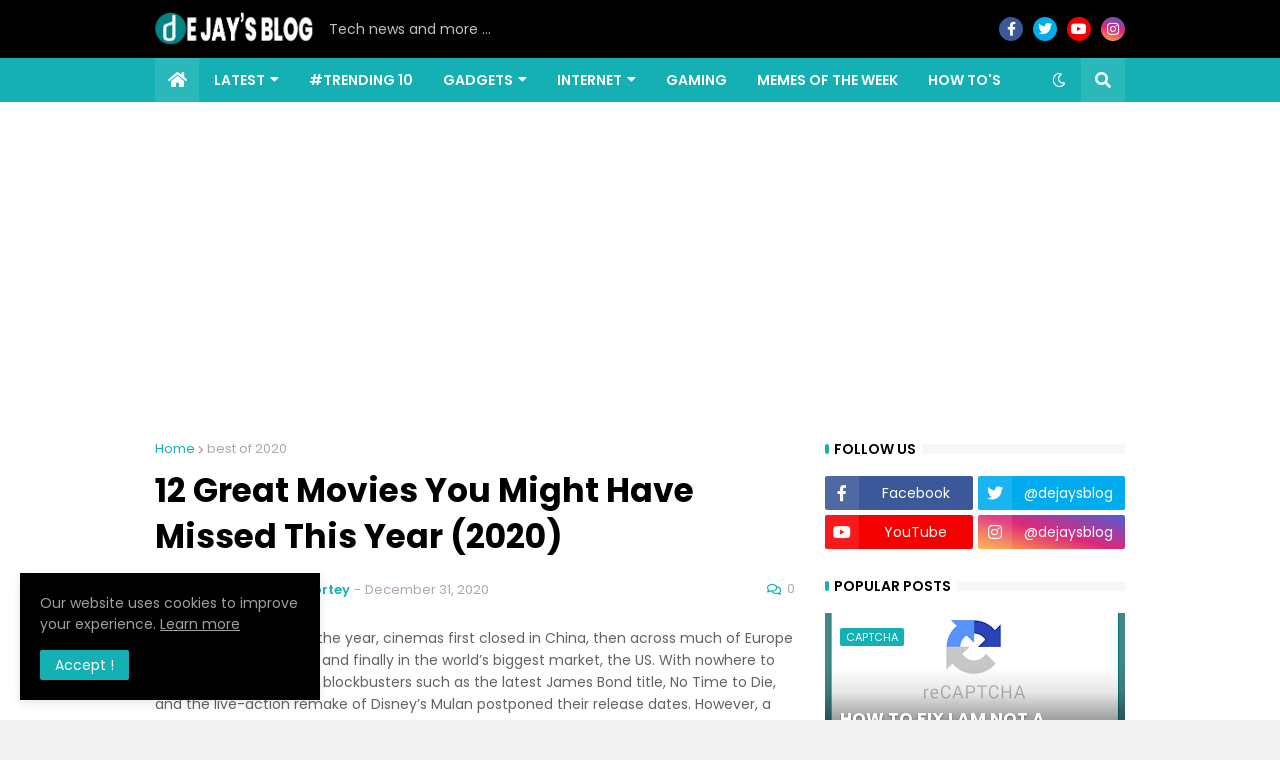

--- FILE ---
content_type: text/html; charset=UTF-8
request_url: https://www.dejaysblog.com/2020/12/12-great-movies-you-might-have-missed.html
body_size: 42636
content:
<!DOCTYPE html>
<html class='ltr' dir='ltr' lang='en' xmlns='http://www.w3.org/1999/xhtml' xmlns:b='http://www.google.com/2005/gml/b' xmlns:data='http://www.google.com/2005/gml/data' xmlns:expr='http://www.google.com/2005/gml/expr'>
<head>
<meta content='text/html; charset=UTF-8' http-equiv='Content-Type'/>
<meta content='width=device-width, initial-scale=1, minimum-scale=1' name='viewport'/>
<title>12 Great Movies You Might Have Missed This Year (2020)</title>
<link href='//fonts.gstatic.com' rel='dns-prefetch'/>
<link href='//dnjs.cloudflare.com' rel='dns-prefetch'/>
<link href='//1.bp.blogspot.com' rel='dns-prefetch'/>
<link href='//2.bp.blogspot.com' rel='dns-prefetch'/>
<link href='//3.bp.blogspot.com' rel='dns-prefetch'/>
<link href='//4.bp.blogspot.com' rel='dns-prefetch'/>
<link href='//www.blogger.com' rel='dns-prefetch'/>
<meta content='blogger' name='generator'/>
<link href="https://www.dejaysblog.com/favicon.ico" rel='icon' type='image/x-icon' />
<meta content='#012a2b' name='theme-color'/>
<link href="https://www.dejaysblog.com/2020/12/12-great-movies-you-might-have-missed.html" rel='canonical' />
<meta content=' A few movies managed to squeeze their way out onto the big screens as well as streaming services. Here are a few of those you might have missed...' name='description'/>
<link href='https://blogger.googleusercontent.com/img/b/R29vZ2xl/AVvXsEjhORCruZJiPTMB0MklfhwGheUupUkoF9oMcJi0Z1AgDUSZ2N4jwviiKz3Bi3Q8A6lHvdFCcF7x_vpouOobQFmDXo2xSHPiNQzMlBG2VgaV8gdqXfeanH2BO9nMP-2y16N_viAhEKgzciU/w1600/image.png' rel='image_src'/>
<!-- Metadata for Open Graph protocol. See http://ogp.me/. -->
<meta content='en' property='og:locale'/>
<meta content='article' property='og:type'/>
<meta content='12 Great Movies You Might Have Missed This Year (2020)' property='og:title'/>
<meta content='http://www.dejaysblog.com/2020/12/12-great-movies-you-might-have-missed.html' property='og:url'/>
<meta content=' A few movies managed to squeeze their way out onto the big screens as well as streaming services. Here are a few of those you might have missed...' property='og:description'/>
<meta content='DE JAY&#39;S BLOG' property='og:site_name'/>
<meta content='https://blogger.googleusercontent.com/img/b/R29vZ2xl/AVvXsEjhORCruZJiPTMB0MklfhwGheUupUkoF9oMcJi0Z1AgDUSZ2N4jwviiKz3Bi3Q8A6lHvdFCcF7x_vpouOobQFmDXo2xSHPiNQzMlBG2VgaV8gdqXfeanH2BO9nMP-2y16N_viAhEKgzciU/w1600/image.png' property='og:image'/>
<meta content='https://blogger.googleusercontent.com/img/b/R29vZ2xl/AVvXsEjhORCruZJiPTMB0MklfhwGheUupUkoF9oMcJi0Z1AgDUSZ2N4jwviiKz3Bi3Q8A6lHvdFCcF7x_vpouOobQFmDXo2xSHPiNQzMlBG2VgaV8gdqXfeanH2BO9nMP-2y16N_viAhEKgzciU/w1600/image.png' name='twitter:image'/>
<meta content='summary_large_image' name='twitter:card'/>
<meta content='12 Great Movies You Might Have Missed This Year (2020)' name='twitter:title'/>
<meta content='http://www.dejaysblog.com/2020/12/12-great-movies-you-might-have-missed.html' name='twitter:domain'/>
<meta content=' A few movies managed to squeeze their way out onto the big screens as well as streaming services. Here are a few of those you might have missed...' name='twitter:description'/>
<link rel="alternate" type="application/atom+xml" title="DE JAY&#39;S BLOG - Atom" href="https://www.dejaysblog.com/feeds/posts/default" />
<link rel="alternate" type="application/rss+xml" title="DE JAY&#39;S BLOG - RSS" href="https://www.dejaysblog.com/feeds/posts/default?alt=rss" />
<link rel="service.post" type="application/atom+xml" title="DE JAY&#39;S BLOG - Atom" href="https://www.blogger.com/feeds/771775136288748386/posts/default" />

<link rel="alternate" type="application/atom+xml" title="DE JAY&#39;S BLOG - Atom" href="https://www.dejaysblog.com/feeds/6366924084860520299/comments/default" />
<!-- Font Awesome Free 5.14.0 -->
<link href='https://cdnjs.cloudflare.com/ajax/libs/font-awesome/5.14.0/css/fontawesome.min.css' rel='stylesheet'/>
<meta content='upgrade-insecure-requests' http-equiv='Content-Security-Policy'/>
<!-- Theme Style CSS -->
<style id='page-skin-1' type='text/css'><!--
/*
-----------------------------------------------
Blogger Template Style
Name:         Flagship
Version:      1.0.0 - Inital Release
Author:       DE JAY'S Inc.
Author Url:   https://www.dejaysblog.com/
Contact:      https://www.dejaysblog.com/p/contact.html
-----------------------------------------------*/
/*-- Google Fonts --*/
@font-face{font-family:'Poppins';font-style:italic;font-weight:400;font-display:swap;src:local('Poppins Italic'),local(Poppins-Italic),url(https://fonts.gstatic.com/s/poppins/v12/pxiGyp8kv8JHgFVrJJLucXtAKPY.woff2) format("woff2");unicode-range:U+0900-097F,U+1CD0-1CF6,U+1CF8-1CF9,U+200C-200D,U+20A8,U+20B9,U+25CC,U+A830-A839,U+A8E0-A8FB}
@font-face{font-family:'Poppins';font-style:italic;font-weight:400;font-display:swap;src:local('Poppins Italic'),local(Poppins-Italic),url(https://fonts.gstatic.com/s/poppins/v12/pxiGyp8kv8JHgFVrJJLufntAKPY.woff2) format("woff2");unicode-range:U+0100-024F,U+0259,U+1E00-1EFF,U+2020,U+20A0-20AB,U+20AD-20CF,U+2113,U+2C60-2C7F,U+A720-A7FF}
@font-face{font-family:'Poppins';font-style:italic;font-weight:400;font-display:swap;src:local('Poppins Italic'),local(Poppins-Italic),url(https://fonts.gstatic.com/s/poppins/v12/pxiGyp8kv8JHgFVrJJLucHtA.woff2) format("woff2");unicode-range:U+0000-00FF,U+0131,U+0152-0153,U+02BB-02BC,U+02C6,U+02DA,U+02DC,U+2000-206F,U+2074,U+20AC,U+2122,U+2191,U+2193,U+2212,U+2215,U+FEFF,U+FFFD}
@font-face{font-family:'Poppins';font-style:italic;font-weight:500;font-display:swap;src:local('Poppins Medium Italic'),local(Poppins-MediumItalic),url(https://fonts.gstatic.com/s/poppins/v12/pxiDyp8kv8JHgFVrJJLmg1hVFteOcEg.woff2) format("woff2");unicode-range:U+0900-097F,U+1CD0-1CF6,U+1CF8-1CF9,U+200C-200D,U+20A8,U+20B9,U+25CC,U+A830-A839,U+A8E0-A8FB}
@font-face{font-family:'Poppins';font-style:italic;font-weight:500;font-display:swap;src:local('Poppins Medium Italic'),local(Poppins-MediumItalic),url(https://fonts.gstatic.com/s/poppins/v12/pxiDyp8kv8JHgFVrJJLmg1hVGdeOcEg.woff2) format("woff2");unicode-range:U+0100-024F,U+0259,U+1E00-1EFF,U+2020,U+20A0-20AB,U+20AD-20CF,U+2113,U+2C60-2C7F,U+A720-A7FF}
@font-face{font-family:'Poppins';font-style:italic;font-weight:500;font-display:swap;src:local('Poppins Medium Italic'),local(Poppins-MediumItalic),url(https://fonts.gstatic.com/s/poppins/v12/pxiDyp8kv8JHgFVrJJLmg1hVF9eO.woff2) format("woff2");unicode-range:U+0000-00FF,U+0131,U+0152-0153,U+02BB-02BC,U+02C6,U+02DA,U+02DC,U+2000-206F,U+2074,U+20AC,U+2122,U+2191,U+2193,U+2212,U+2215,U+FEFF,U+FFFD}
@font-face{font-family:'Poppins';font-style:italic;font-weight:600;font-display:swap;src:local('Poppins SemiBold Italic'),local(Poppins-SemiBoldItalic),url(https://fonts.gstatic.com/s/poppins/v12/pxiDyp8kv8JHgFVrJJLmr19VFteOcEg.woff2) format("woff2");unicode-range:U+0900-097F,U+1CD0-1CF6,U+1CF8-1CF9,U+200C-200D,U+20A8,U+20B9,U+25CC,U+A830-A839,U+A8E0-A8FB}
@font-face{font-family:'Poppins';font-style:italic;font-weight:600;font-display:swap;src:local('Poppins SemiBold Italic'),local(Poppins-SemiBoldItalic),url(https://fonts.gstatic.com/s/poppins/v12/pxiDyp8kv8JHgFVrJJLmr19VGdeOcEg.woff2) format("woff2");unicode-range:U+0100-024F,U+0259,U+1E00-1EFF,U+2020,U+20A0-20AB,U+20AD-20CF,U+2113,U+2C60-2C7F,U+A720-A7FF}
@font-face{font-family:'Poppins';font-style:italic;font-weight:600;font-display:swap;src:local('Poppins SemiBold Italic'),local(Poppins-SemiBoldItalic),url(https://fonts.gstatic.com/s/poppins/v12/pxiDyp8kv8JHgFVrJJLmr19VF9eO.woff2) format("woff2");unicode-range:U+0000-00FF,U+0131,U+0152-0153,U+02BB-02BC,U+02C6,U+02DA,U+02DC,U+2000-206F,U+2074,U+20AC,U+2122,U+2191,U+2193,U+2212,U+2215,U+FEFF,U+FFFD}
@font-face{font-family:'Poppins';font-style:italic;font-weight:700;font-display:swap;src:local('Poppins Bold Italic'),local(Poppins-BoldItalic),url(https://fonts.gstatic.com/s/poppins/v12/pxiDyp8kv8JHgFVrJJLmy15VFteOcEg.woff2) format("woff2");unicode-range:U+0900-097F,U+1CD0-1CF6,U+1CF8-1CF9,U+200C-200D,U+20A8,U+20B9,U+25CC,U+A830-A839,U+A8E0-A8FB}
@font-face{font-family:'Poppins';font-style:italic;font-weight:700;font-display:swap;src:local('Poppins Bold Italic'),local(Poppins-BoldItalic),url(https://fonts.gstatic.com/s/poppins/v12/pxiDyp8kv8JHgFVrJJLmy15VGdeOcEg.woff2) format("woff2");unicode-range:U+0100-024F,U+0259,U+1E00-1EFF,U+2020,U+20A0-20AB,U+20AD-20CF,U+2113,U+2C60-2C7F,U+A720-A7FF}
@font-face{font-family:'Poppins';font-style:italic;font-weight:700;font-display:swap;src:local('Poppins Bold Italic'),local(Poppins-BoldItalic),url(https://fonts.gstatic.com/s/poppins/v12/pxiDyp8kv8JHgFVrJJLmy15VF9eO.woff2) format("woff2");unicode-range:U+0000-00FF,U+0131,U+0152-0153,U+02BB-02BC,U+02C6,U+02DA,U+02DC,U+2000-206F,U+2074,U+20AC,U+2122,U+2191,U+2193,U+2212,U+2215,U+FEFF,U+FFFD}
@font-face{font-family:'Poppins';font-style:normal;font-weight:400;font-display:swap;src:local('Poppins Regular'),local(Poppins-Regular),url(https://fonts.gstatic.com/s/poppins/v12/pxiEyp8kv8JHgFVrJJbecmNE.woff2) format("woff2");unicode-range:U+0900-097F,U+1CD0-1CF6,U+1CF8-1CF9,U+200C-200D,U+20A8,U+20B9,U+25CC,U+A830-A839,U+A8E0-A8FB}
@font-face{font-family:'Poppins';font-style:normal;font-weight:400;font-display:swap;src:local('Poppins Regular'),local(Poppins-Regular),url(https://fonts.gstatic.com/s/poppins/v12/pxiEyp8kv8JHgFVrJJnecmNE.woff2) format("woff2");unicode-range:U+0100-024F,U+0259,U+1E00-1EFF,U+2020,U+20A0-20AB,U+20AD-20CF,U+2113,U+2C60-2C7F,U+A720-A7FF}
@font-face{font-family:'Poppins';font-style:normal;font-weight:400;font-display:swap;src:local('Poppins Regular'),local(Poppins-Regular),url(https://fonts.gstatic.com/s/poppins/v12/pxiEyp8kv8JHgFVrJJfecg.woff2) format("woff2");unicode-range:U+0000-00FF,U+0131,U+0152-0153,U+02BB-02BC,U+02C6,U+02DA,U+02DC,U+2000-206F,U+2074,U+20AC,U+2122,U+2191,U+2193,U+2212,U+2215,U+FEFF,U+FFFD}
@font-face{font-family:'Poppins';font-style:normal;font-weight:500;font-display:swap;src:local('Poppins Medium'),local(Poppins-Medium),url(https://fonts.gstatic.com/s/poppins/v12/pxiByp8kv8JHgFVrLGT9Z11lFc-K.woff2) format("woff2");unicode-range:U+0900-097F,U+1CD0-1CF6,U+1CF8-1CF9,U+200C-200D,U+20A8,U+20B9,U+25CC,U+A830-A839,U+A8E0-A8FB}
@font-face{font-family:'Poppins';font-style:normal;font-weight:500;font-display:swap;src:local('Poppins Medium'),local(Poppins-Medium),url(https://fonts.gstatic.com/s/poppins/v12/pxiByp8kv8JHgFVrLGT9Z1JlFc-K.woff2) format("woff2");unicode-range:U+0100-024F,U+0259,U+1E00-1EFF,U+2020,U+20A0-20AB,U+20AD-20CF,U+2113,U+2C60-2C7F,U+A720-A7FF}
@font-face{font-family:'Poppins';font-style:normal;font-weight:500;font-display:swap;src:local('Poppins Medium'),local(Poppins-Medium),url(https://fonts.gstatic.com/s/poppins/v12/pxiByp8kv8JHgFVrLGT9Z1xlFQ.woff2) format("woff2");unicode-range:U+0000-00FF,U+0131,U+0152-0153,U+02BB-02BC,U+02C6,U+02DA,U+02DC,U+2000-206F,U+2074,U+20AC,U+2122,U+2191,U+2193,U+2212,U+2215,U+FEFF,U+FFFD}
@font-face{font-family:'Poppins';font-style:normal;font-weight:600;font-display:swap;src:local('Poppins SemiBold'),local(Poppins-SemiBold),url(https://fonts.gstatic.com/s/poppins/v12/pxiByp8kv8JHgFVrLEj6Z11lFc-K.woff2) format("woff2");unicode-range:U+0900-097F,U+1CD0-1CF6,U+1CF8-1CF9,U+200C-200D,U+20A8,U+20B9,U+25CC,U+A830-A839,U+A8E0-A8FB}
@font-face{font-family:'Poppins';font-style:normal;font-weight:600;font-display:swap;src:local('Poppins SemiBold'),local(Poppins-SemiBold),url(https://fonts.gstatic.com/s/poppins/v12/pxiByp8kv8JHgFVrLEj6Z1JlFc-K.woff2) format("woff2");unicode-range:U+0100-024F,U+0259,U+1E00-1EFF,U+2020,U+20A0-20AB,U+20AD-20CF,U+2113,U+2C60-2C7F,U+A720-A7FF}
@font-face{font-family:'Poppins';font-style:normal;font-weight:600;font-display:swap;src:local('Poppins SemiBold'),local(Poppins-SemiBold),url(https://fonts.gstatic.com/s/poppins/v12/pxiByp8kv8JHgFVrLEj6Z1xlFQ.woff2) format("woff2");unicode-range:U+0000-00FF,U+0131,U+0152-0153,U+02BB-02BC,U+02C6,U+02DA,U+02DC,U+2000-206F,U+2074,U+20AC,U+2122,U+2191,U+2193,U+2212,U+2215,U+FEFF,U+FFFD}
@font-face{font-family:'Poppins';font-style:normal;font-weight:700;font-display:swap;src:local('Poppins Bold'),local(Poppins-Bold),url(https://fonts.gstatic.com/s/poppins/v12/pxiByp8kv8JHgFVrLCz7Z11lFc-K.woff2) format("woff2");unicode-range:U+0900-097F,U+1CD0-1CF6,U+1CF8-1CF9,U+200C-200D,U+20A8,U+20B9,U+25CC,U+A830-A839,U+A8E0-A8FB}
@font-face{font-family:'Poppins';font-style:normal;font-weight:700;font-display:swap;src:local('Poppins Bold'),local(Poppins-Bold),url(https://fonts.gstatic.com/s/poppins/v12/pxiByp8kv8JHgFVrLCz7Z1JlFc-K.woff2) format("woff2");unicode-range:U+0100-024F,U+0259,U+1E00-1EFF,U+2020,U+20A0-20AB,U+20AD-20CF,U+2113,U+2C60-2C7F,U+A720-A7FF}
@font-face{font-family:'Poppins';font-style:normal;font-weight:700;font-display:swap;src:local('Poppins Bold'),local(Poppins-Bold),url(https://fonts.gstatic.com/s/poppins/v12/pxiByp8kv8JHgFVrLCz7Z1xlFQ.woff2) format("woff2");unicode-range:U+0000-00FF,U+0131,U+0152-0153,U+02BB-02BC,U+02C6,U+02DA,U+02DC,U+2000-206F,U+2074,U+20AC,U+2122,U+2191,U+2193,U+2212,U+2215,U+FEFF,U+FFFD}
/*-- Font Awesome Free 5.14.0 --*/
@font-face{font-family:"Font Awesome 5 Brands";font-display:swap;font-style:normal;font-weight:400;font-display:block;src:url(https://cdnjs.cloudflare.com/ajax/libs/font-awesome/5.14.0/webfonts/fa-brands-400.eot);src:url(https://cdnjs.cloudflare.com/ajax/libs/font-awesome/5.14.0/webfonts/fa-brands-400.eot?#iefix) format("embedded-opentype"),url(https://cdnjs.cloudflare.com/ajax/libs/font-awesome/5.14.0/webfonts/fa-brands-400.woff2) format("woff2"),url(https://cdnjs.cloudflare.com/ajax/libs/font-awesome/5.14.0/webfonts/fa-brands-400.woff) format("woff"),url(https://cdnjs.cloudflare.com/ajax/libs/font-awesome/5.14.0/webfonts/fa-brands-400.ttf) format("truetype"),url(https://cdnjs.cloudflare.com/ajax/libs/font-awesome/5.14.0/webfonts/fa-brands-400.svg#fontawesome) format("svg")}.fab{font-family:"Font Awesome 5 Brands";font-weight:400}
@font-face{font-family:"Font Awesome 5 Free";font-display:swap;font-style:normal;font-weight:400;font-display:block;src:url(https://cdnjs.cloudflare.com/ajax/libs/font-awesome/5.14.0/webfonts/fa-regular-400.eot);src:url(https://cdnjs.cloudflare.com/ajax/libs/font-awesome/5.14.0/webfonts/fa-regular-400.eot?#iefix) format("embedded-opentype"),url(https://cdnjs.cloudflare.com/ajax/libs/font-awesome/5.14.0/webfonts/fa-regular-400.woff2) format("woff2"),url(https://cdnjs.cloudflare.com/ajax/libs/font-awesome/5.14.0/webfonts/fa-regular-400.woff) format("woff"),url(https://cdnjs.cloudflare.com/ajax/libs/font-awesome/5.14.0/webfonts/fa-regular-400.ttf) format("truetype"),url(https://cdnjs.cloudflare.com/ajax/libs/font-awesome/5.14.0/webfonts/fa-regular-400.svg#fontawesome) format("svg")}.far{font-family:"Font Awesome 5 Free";font-weight:400}
@font-face{font-family:"Font Awesome 5 Free";font-display:swap;font-style:normal;font-weight:900;font-display:block;src:url(https://cdnjs.cloudflare.com/ajax/libs/font-awesome/5.14.0/webfonts/fa-solid-900.eot);src:url(https://cdnjs.cloudflare.com/ajax/libs/font-awesome/5.14.0/webfonts/fa-solid-900.eot?#iefix) format("embedded-opentype"),url(https://cdnjs.cloudflare.com/ajax/libs/font-awesome/5.14.0/webfonts/fa-solid-900.woff2) format("woff2"),url(https://cdnjs.cloudflare.com/ajax/libs/font-awesome/5.14.0/webfonts/fa-solid-900.woff) format("woff"),url(https://cdnjs.cloudflare.com/ajax/libs/font-awesome/5.14.0/webfonts/fa-solid-900.ttf) format("truetype"),url(https://cdnjs.cloudflare.com/ajax/libs/font-awesome/5.14.0/webfonts/fa-solid-900.svg#fontawesome) format("svg")}.fa,.fas{font-family:"Font Awesome 5 Free";font-weight:900}
/*-- CSS Variables --*/
:root{
--body-font:'Poppins', sans-serif;
--menu-font:'Poppins', sans-serif;
--title-font:'Poppins', sans-serif;
--meta-font:'Poppins', sans-serif;
--text-font:'Poppins', sans-serif;
--body-bg-color:#f2f2f2;
--body-bg:#f2f2f2 url() repeat fixed top left;
--outer-bg:#ffffff;
--main-color:#14b0b4;
--title-color:#000000;
--title-hover-color:#14b0b4;
--meta-color:#b2a69f;
--text-color:#626360;
--tag-bg:#14b0b4;
--tag-color:#ffffff;
--header-bg:#000000;
--header-color:#efefef;
--header-hover-color:#14b0b4;
--header-text-color:#c0c0c0;
--main-nav-bg:#14b0b4;
--main-nav-color:#ffffff;
--main-nav-active-bg:rgba(251,251,251,0.098);
--main-nav-hover-bg:rgba(251,251,251,0.098);
--main-nav-hover-color:#ffffff;
--submenu-bg:#000000;
--submenu-color:#ffffff;
--submenu-hover-color:#14b0b4;
--megamenu-bg:#000000;
--megamenu-color:#ffffff;
--megamenu-hover-color:#14b0b4;
--mobilemenu-bg:#000000;
--mobilemenu-color:#ffffff;
--mobilemenu-hover-color:#14b0b4;
--widget-title-color:#000000;
--widget-title-dot:#14b0b4;
--post-title-color:#000000;
--post-title-hover-color:#14b0b4;
--post-text-color:#626360;
--footer-bg:#000000;
--footer-color:#ffffff;
--footer-hover-color:#14b0b4;
--footer-text-color:#a0a0a0;
--footerbar-bg:#000000;
--footerbar-color:#ffffff;
--footerbar-hover-color:#14b0b4;
--cookie-bg:#000000;
--cookie-color:#a0a0a0;
--button-bg:#14b0b4;
--button-color:#ffffff;
--button-hover-bg:#1fcbcf;
--button-hover-color:#ffffff;
--border-color:rgba(155,155,155,0.08);
--bb-color:rgba(0,0,0,0.1);
}
html[data-theme=dark]{
--body-bg-color:#000000;
--body-bg:#f2f2f2 url() repeat fixed top left;
--outer-bg:#161D1F;
--main-color:#14b0b4;
--title-color:#f4f4f4;
--title-hover-color:#14b0b4;
--meta-color:#dddddd;
--text-color:#bbbbbb;
--tag-bg:#14b0b4;
--tag-color:#ffffff;
--header-bg:#0F1618;
--header-color:#f4f4f4;
--header-hover-color:#14b0b4;
--header-text-color:#bbbbbb;
--main-nav-bg:#14b0b4;
--main-nav-color:#ffffff;
--main-nav-active-bg:rgba(255,255,255,0.1);
--main-nav-hover-bg:rgba(255,255,255,0.1);
--main-nav-hover-color:#ffffff;
--submenu-bg:#0F1618;
--submenu-color:#f4f4f4;
--submenu-hover-color:#14b0b4;
--megamenu-bg:#0F1618;
--megamenu-color:#f4f4f4;
--megamenu-hover-color:#14b0b4;
--mobilemenu-bg:#161D1F;
--mobilemenu-color:#f4f4f4;
--mobilemenu-hover-color:#14b0b4;
--widget-title-color:#f4f4f4;
--widget-title-dot:#14b0b4;
--post-title-color:#f4f4f4;
--post-title-hover-color:#14b0b4;
--post-text-color:#bbbbbb;
--footer-bg:#0F1618;
--footer-color:#f4f4f4;
--footer-hover-color:#14b0b4;
--footer-text-color:#bbbbbb;
--footerbar-bg:#0c1213;
--footerbar-color:#f4f4f4;
--footerbar-hover-color:#14b0b4;
--cookie-bg:#0F1618;
--cookie-color:#bbbbbb;
--button-bg:#14b0b4;
--button-color:#ffffff;
--button-hover-bg:#1fcbcf;
--button-hover-color:#ffffff;
--border-color:rgba(155,155,155,0.08);
--bb-color:rgba(0,0,0,0.1);
}
html.rtl{
--body-font:'Tajawal',Arial,sans-serif;
--menu-font:'Tajawal',Arial,sans-serif;
--title-font:'Tajawal',Arial,sans-serif;
--meta-font:'Tajawal',Arial,sans-serif;
--text-font:'Tajawal',Arial,sans-serif;
}
/*-- Reset CSS --*/
a,abbr,acronym,address,applet,b,big,blockquote,body,caption,center,cite,code,dd,del,dfn,div,dl,dt,em,fieldset,font,form,h1,h2,h3,h4,h5,h6,html,i,iframe,img,ins,kbd,label,legend,li,object,p,pre,q,s,samp,small,span,strike,strong,sub,sup,table,tbody,td,tfoot,th,thead,tr,tt,u,ul,var{padding:0;margin:0;border:0;outline:0;vertical-align:baseline;background:0 0;text-decoration:none}dl,ul{list-style-position:inside;list-style:none}ul li{list-style:none}caption{text-align:center}img{border:none;position:relative}a,a:visited{text-decoration:none}.clearfix{clear:both}.section,.widget,.widget ul{margin:0;padding:0}a{color:var(--main-color)}a img{border:0}abbr{text-decoration:none}.CSS_LIGHTBOX{z-index:999999!important}.CSS_LIGHTBOX_ATTRIBUTION_INDEX_CONTAINER .CSS_HCONT_CHILDREN_HOLDER > .CSS_LAYOUT_COMPONENT.CSS_HCONT_CHILD:first-child > .CSS_LAYOUT_COMPONENT{opacity:0}.separator a{clear:none!important;float:none!important;margin-left:0!important;margin-right:0!important}#Navbar1,#navbar-iframe,.widget-item-control,a.quickedit,.home-link,.feed-links{display:none!important}.center{display:table;margin:0 auto;position:relative}.widget > h2,.widget > h3{display:none}.widget iframe,.widget img{max-width:100%}button,input,select,textarea{font-family:var(--body-font);-webkit-appearance:none;-moz-appearance:none;appearance:none;outline:none;border-radius:0}
/*-- Style CSS --*/
*{box-sizing:border-box;text-rendering:optimizeLegibility;-webkit-font-smoothing:antialiased}
html{position:relative;margin:0}
.post-body > p{margin-bottom:25px}
body{position:relative;background:var(--body-bg);background-color:var(--body-bg-color);font-family:var(--body-font);font-size:14px;color:var(--text-color);font-weight:400;font-style:normal;line-height:1.4em;word-wrap:break-word;margin:0;padding:0}
body.is-cover{background-attachment:fixed;background-size:cover;background-position:center center;background-repeat:no-repeat}
.rtl{direction:rtl}
h1,h2,h3,h4,h5,h6{font-family:var(--title-font);font-weight:700}
a,input,button{transition:all .0s ease}
#outer-wrapper{position:relative;overflow:hidden;width:100%;max-width:100%;background-color:var(--outer-bg);margin:0 auto;padding:0}
.is-boxed #outer-wrapper{width:1020px;max-width:100%;box-shadow:0 0 20px rgba(0,0,0,0.1)}
.container{position:relative}
.row-x1{width:970px}
.flex-center{display:flex;justify-content:center}
#content-wrapper{position:relative;float:left;width:100%;overflow:hidden;padding:30px 0;margin:0;border-top:0}
.theiaStickySidebarIfy:before,.theiaStickySidebarIfy:after{content:'';display:table;clear:both}
#main-wrapper{position:relative;float:left;width:calc(100% - 330px);padding:0}
.is-left #main-wrapper,.rtl #main-wrapper{float:right}
#sidebar-wrapper{position:relative;float:right;width:300px;padding:0}
.is-left #sidebar-wrapper,.rtl #sidebar-wrapper{float:left}
.btn{position:relative;border:0;border-radius:2px}
.entry-image-wrap,.comments .avatar-image-container{overflow:hidden;background-color:rgba(155,155,155,0.08);z-index:5;color:transparent!important;transition:opacity .17s ease}
.entry-thumb{display:block;position:relative;width:100%;height:100%;background-size:cover;background-position:center center;background-repeat:no-repeat;z-index:1;opacity:0;transition:opacity .35s ease,filter 0s ease}
.entry-thumb.lazy-ify{opacity:1}
.entry-image-wrap:hover .entry-thumb,.entry-inner:hover .entry-image-wrap .entry-thumb{filter:brightness(1.05)}
.before-mask:before{content:'';position:absolute;left:0;right:0;bottom:0;height:70%;background-image:linear-gradient(to bottom,transparent,rgba(0,0,0,0.5));-webkit-backface-visibility:hidden;backface-visibility:hidden;z-index:2;opacity:1;margin:0;transition:opacity .25s ease}
.entry-image-wrap.is-video:after{position:absolute;display:flex;align-items:center;justify-content:center;content:'\f04b';top:50%;right:50%;background-color:rgba(0,0,0,0.5);width:44px;height:30px;font-family:'Font Awesome 5 Free';font-size:12px;color:#fff;font-weight:900;z-index:5;transform:translate(50%,-50%);margin:0;border-radius:8px;transition:background .17s ease}
.entry-image-wrap.is-video.c-ply:after{transform:translate(50%,-50%) scale(1.2)}
.entry-inner .entry-image-wrap.is-video:not(.c-ply):after{top:15px;right:15px;transform:translate(0%,0%)}
.rtl .entry-inner .entry-image-wrap.is-video:not(.c-ply):after{left:15px;right:unset}
.entry-image-wrap.is-video:hover:after,.entry-inner:hover .entry-image-wrap.is-video:after{background-color:var(--main-color)}
.entry-tag{position:absolute;top:10px;left:10px;height:18px;background-color:var(--tag-bg);font-size:11px;color:var(--tag-color);font-weight:400;line-height:19px;text-transform:uppercase;z-index:5;padding:0 6px;margin:0;border-radius:2px}
.rtl .entry-tag{left:unset;right:10px}
.entry-info{position:absolute;left:0;bottom:0;width:100%;background:linear-gradient(to bottom,transparent,rgba(0,0,0,0.8));overflow:hidden;z-index:5;display:flex;flex-direction:column;padding:15px}
.entry-info .entry-title{color:#fff;text-shadow:0 1px 2px rgba(0,0,0,0.5)}
.entry-info .entry-meta{color:#ccc}
.entry-info .entry-meta .author-name{color:#ddd}
.entry-title{color:var(--post-title-color);font-weight:700;line-height:1.4em}
.entry-title a{display:block;color:var(--post-title-color)}
.entry-title a:hover{color:var(--post-title-hover-color)}
.entry-meta{font-family:var(--meta-font);font-size:12px;color:var(--meta-color);font-weight:400;margin:0}
.entry-meta .author-name{color:var(--main-color);font-weight:600}
.excerpt{font-family:var(--text-font);line-height:1.5em}
.error-msg{display:flex;align-items:center;font-size:14px;color:var(--text-color);padding:20px 0;font-weight:400}
.error-msg b{font-weight:700}
.social a:before{display:inline-block;font-family:'Font Awesome 5 Brands';font-style:normal;font-weight:400}
.social .blogger a:before{content:'\f37d'}
.social .facebook a:before{content:'\f09a'}
.social .facebook-f a:before{content:'\f39e'}
.social .twitter a:before{content:'\f099'}
.social .rss a:before{content:'\f09e';font-family:'Font Awesome 5 Free';font-weight:900}
.social .youtube a:before{content:'\f167'}
.social .skype a:before{content:'\f17e'}
.social .stumbleupon a:before{content:'\f1a4'}
.social .tumblr a:before{content:'\f173'}
.social .vk a:before{content:'\f189'}
.social .stack-overflow a:before{content:'\f16c'}
.social .github a:before{content:'\f09b'}
.social .linkedin a:before{content:'\f0e1'}
.social .dribbble a:before{content:'\f17d'}
.social .soundcloud a:before{content:'\f1be'}
.social .behance a:before{content:'\f1b4'}
.social .digg a:before{content:'\f1a6'}
.social .instagram a:before{content:'\f16d'}
.social .pinterest a:before{content:'\f0d2'}
.social .pinterest-p a:before{content:'\f231'}
.social .twitch a:before{content:'\f1e8'}
.social .delicious a:before{content:'\f1a5'}
.social .codepen a:before{content:'\f1cb'}
.social .flipboard a:before{content:'\f44d'}
.social .reddit a:before{content:'\f281'}
.social .whatsapp a:before{content:'\f232'}
.social .messenger a:before{content:'\f39f'}
.social .snapchat a:before{content:'\f2ac'}
.social .telegram a:before{content:'\f3fe'}
.social .steam a:before{content:'\f3f6'}
.social .discord a:before{content:'\f392'}
.social .share a:before{content:'\f064';font-family:'Font Awesome 5 Free';font-weight:900}
.social .email a:before{content:'\f0e0';font-family:'Font Awesome 5 Free'}
.social .external-link a:before{content:'\f35d';font-family:'Font Awesome 5 Free';font-weight:900}
.social-bg .blogger a,.social-bg-hover .blogger a:hover{background-color:#f30}
.social-bg .facebook a,.social-bg .facebook-f a,.social-bg-hover .facebook a:hover,.social-bg-hover .facebook-f a:hover{background-color:#3b5999}
.social-bg .twitter a,.social-bg-hover .twitter a:hover{background-color:#00acee}
.social-bg .youtube a,.social-bg-hover .youtube a:hover{background-color:#f50000}
.social-bg .instagram a,.social-bg-hover .instagram a:hover{background:linear-gradient(15deg,#ffb13d,#dd277b,#4d5ed4)}
.social-bg .pinterest a,.social-bg .pinterest-p a,.social-bg-hover .pinterest a:hover,.social-bg-hover .pinterest-p a:hover{background-color:#ca2127}
.social-bg .dribbble a,.social-bg-hover .dribbble a:hover{background-color:#ea4c89}
.social-bg .linkedin a,.social-bg-hover .linkedin a:hover{background-color:#0077b5}
.social-bg .tumblr a,.social-bg-hover .tumblr a:hover{background-color:#365069}
.social-bg .twitch a,.social-bg-hover .twitch a:hover{background-color:#6441a5}
.social-bg .rss a,.social-bg-hover .rss a:hover{background-color:#ffc200}
.social-bg .skype a,.social-bg-hover .skype a:hover{background-color:#00aff0}
.social-bg .stumbleupon a,.social-bg-hover .stumbleupon a:hover{background-color:#eb4823}
.social-bg .vk a,.social-bg-hover .vk a:hover{background-color:#4a76a8}
.social-bg .stack-overflow a,.social-bg-hover .stack-overflow a:hover{background-color:#f48024}
.social-bg .github a,.social-bg-hover .github a:hover{background-color:#24292e}
.social-bg .soundcloud a,.social-bg-hover .soundcloud a:hover{background:linear-gradient(#ff7400,#ff3400)}
.social-bg .behance a,.social-bg-hover .behance a:hover{background-color:#191919}
.social-bg .digg a,.social-bg-hover .digg a:hover{background-color:#1b1a19}
.social-bg .delicious a,.social-bg-hover .delicious a:hover{background-color:#0076e8}
.social-bg .codepen a,.social-bg-hover .codepen a:hover{background-color:#000}
.social-bg .flipboard a,.social-bg-hover .flipboard a:hover{background-color:#f52828}
.social-bg .reddit a,.social-bg-hover .reddit a:hover{background-color:#ff4500}
.social-bg .whatsapp a,.social-bg-hover .whatsapp a:hover{background-color:#3fbb50}
.social-bg .messenger a,.social-bg-hover .messenger a:hover{background-color:#0084ff}
.social-bg .snapchat a,.social-bg-hover .snapchat a:hover{background-color:#ffe700}
.social-bg .telegram a,.social-bg-hover .telegram a:hover{background-color:#179cde}
.social-bg .steam a,.social-bg-hover .steam a:hover{background:linear-gradient(5deg,#0d89bc,#112c5b,#0d1c47)}
.social-bg .discord a,.social-bg-hover .discord a:hover{background-color:#7289da}
.social-bg .share a,.social-bg-hover .share a:hover{background-color:var(--meta-color)}
.social-bg .email a,.social-bg-hover .email a:hover{background-color:#888}
.social-bg .external-link a,.social-bg-hover .external-link a:hover{background-color:var(--button-hover-bg)}
.social-color .blogger a,.social-color-hover .blogger a:hover{color:#f30}
.social-color .facebook a,.social-color .facebook-f a,.social-color-hover .facebook a:hover,.social-color-hover .facebook-f a:hover{color:#3b5999}
.social-color .twitter a,.social-color-hover .twitter a:hover{color:#00acee}
.social-color .youtube a,.social-color-hover .youtube a:hover{color:#f50000}
.social-color .instagram a,.social-color-hover .instagram a:hover{color:#dd277b}
.social-color .pinterest a,.social-color .pinterest-p a,.social-color-hover .pinterest a:hover,.social-color-hover .pinterest-p a:hover{color:#ca2127}
.social-color .dribbble a,.social-color-hover .dribbble a:hover{color:#ea4c89}
.social-color .linkedin a,.social-color-hover .linkedin a:hover{color:#0077b5}
.social-color .tumblr a,.social-color-hover .tumblr a:hover{color:#365069}
.social-color .twitch a,.social-color-hover .twitch a:hover{color:#6441a5}
.social-color .rss a,.social-color-hover .rss a:hover{color:#ffc200}
.social-color .skype a,.social-color-hover .skype a:hover{color:#00aff0}
.social-color .stumbleupon a,.social-color-hover .stumbleupon a:hover{color:#eb4823}
.social-color .vk a,.social-color-hover .vk a:hover{color:#4a76a8}
.social-color .stack-overflow a,.social-color-hover .stack-overflow a:hover{color:#f48024}
.social-color .github a,.social-color-hover .github a:hover{color:#24292e}
.social-color .soundcloud a,.social-color-hover .soundcloud a:hover{color:#ff7400}
.social-color .behance a,.social-color-hover .behance a:hover{color:#191919}
.social-color .digg a,.social-color-hover .digg a:hover{color:#1b1a19}
.social-color .delicious a,.social-color-hover .delicious a:hover{color:#0076e8}
.social-color .codepen a,.social-color-hover .codepen a:hover{color:#000}
.social-color .flipboard a,.social-color-hover .flipboard a:hover{color:#f52828}
.social-color .reddit a,.social-color-hover .reddit a:hover{color:#ff4500}
.social-color .whatsapp a,.social-color-hover .whatsapp a:hover{color:#3fbb50}
.social-color .messenger a,.social-color-hover .messenger a:hover{color:#0084ff}
.social-color .snapchat a,.social-color-hover .snapchat a:hover{color:#ffe700}
.social-color .telegram a,.social-color-hover .telegram a:hover{color:#179cde}
.social-color .steam a,.social-color-hover .steam a:hover{color:#112c5b}
.social-color .discord a,.social-color-hover .discord a:hover{color:#7289da}
.social-color .share a,.social-color-hover .share a:hover{color:var(--meta-color)}
.social-color .email a,.social-color-hover .email a:hover{color:#888}
.social-color .external-link a,.social-color-hover .external-link a:hover{color:var(--button-hover-bg)}
#header-wrapper,.header-content{position:relative;float:left;width:100%;height:58px;background-color:var(--header-bg);padding:0;margin:0}
.header-items{position:relative;float:left;width:100%;display:flex;flex-wrap:wrap;justify-content:space-between;margin:0}
.main-logo{position:relative;float:left;height:58px;overflow:hidden;display:flex;margin:0}
.main-logo .widget{position:relative;height:100%;display:flex;align-items:center;margin:0}
.main-logo .logo-img{display:flex;align-items:center;height:34px;overflow:hidden;margin:0}
.main-logo img{display:block;max-width:100%;max-height:100%;margin:0}
.main-logo .blog-title{display:block;font-size:20px;color:var(--header-color);font-weight:700;margin:0}
.main-logo .blog-title a{color:var(--header-color)}
.main-logo .blog-title a:hover{color:var(--header-hover-color)}
.main-logo #h1-off{position:absolute;top:-9000px;left:-9000px;display:none;visibility:hidden}
.main-logo .logo-description{font-size:14px;color:var(--header-text-color);padding:0 15px}
.main-logo .logo-description b{font-weight:600}
.header-icons{position:relative;height:58px;overflow:hidden;margin:0}
.header-icons .widget{position:relative;height:100%;display:flex;align-items:center;margin:0}
.header-icons ul.social-icons{display:flex;flex-wrap:wrap}
.header-icons ul li{margin:0 0 0 10px}
.rtl .header-icons ul li{margin:0 10px 0 0}
.header-icons ul li a{display:block;width:24px;height:24px;font-size:14px;color:#ffffff;text-align:center;line-height:24px;border-radius:50%}
.header-icons ul li a.steam{font-size:16px}
.header-icons ul li a:hover{filter:brightness(1.1)}
.mobile-menu-toggle{display:none;height:30px;font-size:18px;color:var(--header-color);align-items:center;padding:0 15px}
.mobile-menu-toggle:after{content:'\f0c9';font-family:'Font Awesome 5 Free';font-weight:900;margin:0}
.mobile-menu-toggle:hover{color:var(--header-hover-color)}
.mobile-search-toggle{display:none;height:58px;font-size:16px;color:var(--header-color);align-items:center;padding:0 15px}
.mobile-search-toggle:after{content:'\f002';font-family:'Font Awesome 5 Free';font-weight:900;margin:0}
.mobile-search-toggle:hover{color:var(--header-hover-color)}
#nav-wrapper,.main-nav-content,.main-nav-flex{position:relative;float:left;width:100%;height:44px;z-index:40;margin:0}
#nav-wrapper,.main-nav-flex{background-color:var(--main-nav-bg)}
.is-boxed .main-nav-flex{float:none;width:1020px;max-width:100%;margin:0 auto;border:0}
.main-nav-items{position:relative;float:left;width:100%;margin:0}
#gameify-pro-main-nav{position:relative;float:left;width:100%;height:44px;z-index:10}
#gameify-pro-main-nav .widget,#gameify-pro-main-nav .widget > .widget-title{display:none}
#gameify-pro-main-nav .show-menu{display:block}
#gameify-pro-main-nav ul#gameify-pro-main-nav-menu{display:flex;flex-wrap:wrap}
#gameify-pro-main-nav ul > li{position:relative;padding:0;margin:0}
#gameify-pro-main-nav-menu > li > a{position:relative;display:block;height:44px;font-family:var(--menu-font);font-size:14px;color:var(--main-nav-color);font-weight:600;line-height:44px;text-transform:uppercase;padding:0 15px;margin:0}
#gameify-pro-main-nav-menu > li.homepage > a{background-color:var(--main-nav-active-bg);color:var(--main-nav-color)}
#gameify-pro-main-nav-menu > li.is-icon > a{width:44px;font-size:17px;text-align:center;padding:0}
#gameify-pro-main-nav-menu > li.is-icon > a:before{content:'\f015';font-family:'Font Awesome 5 Free';font-weight:900;margin:0}
#gameify-pro-main-nav-menu > li:not(.homepage):hover > a{background-color:var(--main-nav-hover-bg);color:var(--main-nav-hover-color)}
#gameify-pro-main-nav ul > li > ul,#gameify-pro-main-nav ul > li > .ul{position:absolute;float:left;left:0;top:44px;width:180px;background-color:var(--submenu-bg);z-index:99999;padding:5px 0;visibility:hidden;opacity:0;box-shadow:0 2px 5px 0 rgba(0,0,0,0.05),0 2px 10px 0 rgba(0,0,0,0.05)}
.rtl #gameify-pro-main-nav ul > li > ul,.rtl #gameify-pro-main-nav ul > li > .ul{left:auto;right:0}
#gameify-pro-main-nav ul > li > ul > li > ul{position:absolute;top:-5px;left:100%;margin:0}
.rtl #gameify-pro-main-nav ul > li > ul > li > ul{left:unset;right:100%}
#gameify-pro-main-nav ul > li > ul > li{display:block;float:none;position:relative}
.rtl #gameify-pro-main-nav ul > li > ul > li{float:none}
#gameify-pro-main-nav ul > li > ul > li a{position:relative;display:block;font-size:13px;color:var(--submenu-color);font-weight:400;padding:8px 15px;margin:0}
#gameify-pro-main-nav ul > li > ul > li:hover > a{color:var(--submenu-hover-color)}
#gameify-pro-main-nav ul > li.has-sub > a:after{content:'\f0d7';float:right;font-family:'Font Awesome 5 Free';font-size:14px;font-weight:900;margin:-1px 0 0 5px}
.rtl #gameify-pro-main-nav ul > li.has-sub > a:after{float:left;margin:-1px 5px 0 0}
#gameify-pro-main-nav ul > li > ul > li.has-sub > a:after{content:'\f0da';float:right;font-size:12px;margin:0}
.rtl #gameify-pro-main-nav ul > li > ul > li.has-sub > a:after{content:'\f0d9'}
#gameify-pro-main-nav ul ul,#gameify-pro-main-nav ul .ul{transition:all .17s ease}
#gameify-pro-main-nav ul > li:hover > ul,#gameify-pro-main-nav ul > li:hover > .ul,#gameify-pro-main-nav ul > li > ul > li:hover > ul{visibility:visible;opacity:1;margin:0}
#gameify-pro-main-nav .mega-menu{position:static!important}
#gameify-pro-main-nav .mega-menu > .ul{width:100%;overflow:hidden;background-color:var(--megamenu-bg);display:grid;grid-template-columns:repeat(5,1fr);column-gap:20px;padding:20px}
#gameify-pro-main-nav .mega-menu > .ul.no-items{grid-template-columns:1fr}
.tab-active{display:block}
.tab-animated,.post-animated{-webkit-animation-duration:.5s;animation-duration:.5s;-webkit-animation-fill-mode:both;animation-fill-mode:both}
@keyframes fadeIn {
from{opacity:0}
to{opacity:1}
}
.tab-fadeIn,.post-fadeIn{animation-name:fadeIn}
@keyframes fadeInUp {
from{opacity:0;transform:translate3d(0,5px,0)}
to{opacity:1;transform:translate3d(0,0,0)}
}
@keyframes slideToLeft {
from{opacity:0;transform:translate3d(15px,0,0)}
to{opacity:1;transform:translate3d(0,0,0)}
}
@keyframes slideToRight {
from{opacity:0;transform:translate3d(-15px,0,0)}
to{opacity:1;transform:translate3d(0,0,0)}
}
.tab-fadeInUp,.post-fadeInUp{animation-name:fadeInUp}
.mega-items .mega-item{position:relative;width:100%;padding:0}
.mega-items .mega-content{position:relative;float:left;width:100%;padding:0}
.mega-content .entry-image-wrap{position:relative;display:block;width:100%;height:115px;overflow:hidden;z-index:1;margin:0 0 7px}
.mega-content .entry-image-wrap.is-video:after{transform:translate(50%,-50%) scale(.8)}
.mega-content .entry-title{font-size:13px;font-weight:600;margin:0}
.mega-content .entry-title a{color:var(--megamenu-color)}
.mega-content .entry-title a:hover{color:var(--megamenu-hover-color)}
.mega-menu .error-msg{justify-content:center}
.main-toggle-wrap{position:absolute;top:0;right:0;height:44px;display:flex;z-index:20;margin:0}
.rtl .main-toggle-wrap{left:0;right:unset}
.main-toggle-style{position:relative;width:44px;height:44px;color:var(--main-nav-color);font-size:16px;text-align:center;line-height:44px;cursor:pointer;z-index:20;padding:0;margin:0}
.darkmode-toggle{font-size:14px}
.darkmode-toggle:after{content:'\f186';font-family:'Font Awesome 5 Free';font-weight:400;margin:0}
html[data-theme=dark] .darkmode-toggle:after{content:'\f185'}
.darkmode-toggle:hover{opacity:.9}
.search-toggle{background-color:var(--main-nav-active-bg)}
.search-toggle.hide,.search-active .search-toggle.show{display:none}
.search-active .search-toggle.hide{display:block}
.search-toggle:after{font-family:'Font Awesome 5 Free';font-weight:900;margin:0}
.search-toggle.show:after{content:'\f002'}
.search-toggle.hide:after{content:'\f00d'}
#nav-search-wrap{display:none;position:absolute;top:0;left:0;width:calc(100% - 44px);height:44px;overflow:hidden;background-color:var(--main-nav-bg);z-index:25;padding:5px 15px 5px 0}
.rtl #nav-search-wrap{left:unset;right:0;padding:5px 0 5px 15px}
#nav-search-wrap .search-form{position:relative;width:100%;height:34px;background-color:rgba(0,0,0,0);overflow:hidden;display:flex;justify-content:space-between;padding:0;border:0}
#nav-search-wrap .search-input{position:relative;width:calc(100% - 34px);height:34px;background-color:rgba(0,0,0,0);font-family:inherit;font-size:14px;color:var(--main-nav-color);font-weight:400;line-height:34px;padding:0;border:0}
#nav-search-wrap .search-input:focus,#nav-search-wrap .search-input::placeholder{color:var(--main-nav-color);outline:none}
#nav-search-wrap .search-input::placeholder{opacity:.5}
#nav-search-wrap .search-action{position:relative;width:34px;min-width:34px;height:34px;background-color:rgba(0,0,0,0);font-family:inherit;font-size:20px;color:var(--main-nav-color);font-weight:400;line-height:34px;text-align:right;cursor:pointer;padding:0;border:0;opacity:.5}
.rtl #nav-search-wrap .search-action{text-align:left}
#nav-search-wrap .search-action:before{display:block;content:'\f30b';font-family:'Font Awesome 5 Free';font-weight:900}
.rtl #nav-search-wrap .search-action:before{content:'\f30a'}
#nav-search-wrap .search-action:hover{opacity:1}
.overlay{visibility:hidden;opacity:0;position:fixed;top:0;left:0;right:0;bottom:0;background-color:rgba(23,28,36,0.6);z-index:1000;-webkit-backdrop-filter:saturate(100%) blur(3px);-ms-backdrop-filter:saturate(100%) blur(3px);-o-backdrop-filter:saturate(100%) blur(3px);backdrop-filter:saturate(100%) blur(3px);margin:0;transition:all .35s ease}
#slide-menu{display:none;position:fixed;width:300px;height:100%;top:0;left:0;bottom:0;background-color:var(--mobilemenu-bg);overflow:hidden;z-index:1010;left:0;-webkit-transform:translateX(-100%);transform:translateX(-100%);visibility:hidden;box-shadow:3px 0 7px rgba(0,0,0,0.1);transition:all .35s ease}
.rtl #slide-menu{left:unset;right:0;-webkit-transform:translateX(100%);transform:translateX(100%)}
.nav-active #slide-menu,.rtl .nav-active #slide-menu{-webkit-transform:translateX(0);transform:translateX(0);visibility:visible}
.slide-menu-header{float:left;width:100%;height:58px;background-color:var(--header-bg);overflow:hidden;display:flex;justify-content:space-between;box-shadow:0 2px 10px -3px rgba(0,0,0,0.1)}
.mobile-search{position:relative;flex:1;padding:0 0 0 15px;margin:12px 0 0}
.rtl .mobile-search{padding:0 15px 0 0}
.mobile-search .search-form{position:relative;width:100%;height:34px;background-color:rgba(155,155,155,0.05);overflow:hidden;display:flex;justify-content:space-between;border-radius:2px}
.mobile-search .search-input{position:relative;width:calc(100% - 34px);height:34px;background-color:rgba(0,0,0,0);font-family:inherit;font-size:13px;color:var(--menu-color);font-weight:400;line-height:34px;padding:0 10px;border:0}
.mobile-search .search-input:focus,.mobile-search .search-input::placeholder{color:var(--header-color)}
.mobile-search .search-input::placeholder{opacity:.5}
.mobile-search .search-action{position:relative;width:34px;height:34px;background-color:rgba(0,0,0,0);font-family:inherit;font-size:10px;color:var(--header-color);font-weight:400;line-height:34px;text-align:center;cursor:pointer;padding:0;border:0;opacity:.5}
.rtl .mobile-search .search-action{left:0;right:unset}
.mobile-search .search-action:before{display:block;content:'\f002';font-family:'Font Awesome 5 Free';font-weight:900}
.mobile-search .search-action:hover{opacity:1}
.mobile-toggle-wrap{position:relative;display:flex;height:58px;line-height:58px;margin:0}
.mobile-toggle-wrap .darkmode-toggle{color:var(--header-color);font-size:14px;padding:0 0 0 15px}
.rtl .mobile-toggle-wrap .darkmode-toggle{padding:0 15px 0 0}
.mobile-toggle-wrap .darkmode-toggle:hover{color:var(--header-hover-color)}
.hide-gameify-pro-mobile-menu{position:relative;height:58px;color:var(--header-color);font-size:16px;cursor:pointer;z-index:20;padding:0 15px;margin:0}
.hide-gameify-pro-mobile-menu:before{content:'\f00d';font-family:'Font Awesome 5 Free';font-weight:900}
.hide-gameify-pro-mobile-menu:hover{color:var(--header-hover-color)}
.slide-menu-flex{position:relative;float:left;width:100%;height:calc(100% - 58px);display:flex;flex-direction:column;justify-content:space-between;overflow:hidden;overflow-y:auto;-webkit-overflow-scrolling:touch;margin:0}
.gameify-pro-mobile-menu{position:relative;float:left;width:100%;padding:20px 15px}
.gameify-pro-mobile-menu > ul{margin:0}
.gameify-pro-mobile-menu .m-sub{display:none;padding:0}
.gameify-pro-mobile-menu ul li{position:relative;display:block;overflow:hidden;float:left;width:100%;font-size:14px;font-weight:600;margin:0;padding:0}
.gameify-pro-mobile-menu > ul li ul{overflow:hidden}
.gameify-pro-mobile-menu ul li a{color:var(--mobilemenu-color);padding:10px 0;display:block}
.gameify-pro-mobile-menu > ul > li > a{text-transform:uppercase}
.gameify-pro-mobile-menu ul li.has-sub .submenu-toggle{position:absolute;top:0;right:0;width:30px;color:var(--mobilemenu-color);text-align:right;cursor:pointer;padding:10px 0}
.rtl .gameify-pro-mobile-menu ul li.has-sub .submenu-toggle{text-align:left;right:auto;left:0}
.gameify-pro-mobile-menu ul li.has-sub .submenu-toggle:after{content:'\f0d7';font-family:'Font Awesome 5 Free';font-weight:900;float:right;font-size:14px;text-align:right;transition:all 0 ease}
.rtl .gameify-pro-mobile-menu ul li.has-sub .submenu-toggle:after{float:left}
.gameify-pro-mobile-menu ul li.has-sub.show > .submenu-toggle:after{content:'\f0d8'}
.gameify-pro-mobile-menu ul li a:hover,.gameify-pro-mobile-menu ul li.has-sub.show > a,.gameify-pro-mobile-menu ul li.has-sub.show > .submenu-toggle{color:var(--mobilemenu-hover-color)}
.gameify-pro-mobile-menu > ul > li > ul > li a{font-size:13px;font-weight:400;opacity:.9;padding:10px 0 10px 10px}
.rtl .gameify-pro-mobile-menu > ul > li > ul > li a{padding:10px 10px 10px 0}
.gameify-pro-mobile-menu > ul > li > ul > li > ul > li > a{padding:10px 0 10px 20px}
.rtl .gameify-pro-mobile-menu > ul > li > ul > li > ul > li > a{padding:10px 20px 10px 0}
.gameify-pro-mobile-menu ul > li > .submenu-toggle:hover{color:var(--mobilemenu-hover-color)}
.mobile-menu-footer{position:relative;float:left;width:100%;padding:20px 15px;margin:0}
.mobile-navbar-social,.mobile-navbar-menu{position:relative;float:left;width:100%;margin:10px 0 0}
.mobile-navbar-social{margin:0}
.mobile-navbar-social ul{display:flex;flex-wrap:wrap}
.mobile-navbar-social ul li{margin:0 10px 0 0}
.rtl .mobile-navbar-social ul li{margin:0 0 0 10px}
.mobile-navbar-social ul li:last-child{margin:0}
.mobile-navbar-social ul li a{display:block;width:20px;height:20px;font-size:12px;color:#fff;text-align:center;line-height:20px;padding:0;border-radius:50%}
.mobile-navbar-social ul li a:hover{filter:brightness(1.1)}
.mobile-navbar-menu ul{display:flex;flex-wrap:wrap}
.mobile-navbar-menu ul li{margin:5px 20px 0 0}
.rtl .mobile-navbar-menu ul li{margin:5px 0 0 20px}
.mobile-navbar-menu ul li:last-child{margin:5px 0 0}
.mobile-navbar-menu ul li a{display:block;font-size:14px;color:var(--mobilemenu-color);font-weight:400;padding:0}
.mobile-navbar-menu ul li a:hover{color:var(--mobilemenu-hover-color)}
.main-nav-content.is-fixed{position:fixed;top:-64px;left:0;width:100%;z-index:990;backface-visibility:hidden;transform:translate3d(0,20px,0);transition:transform .25s ease}
.main-nav-content.is-fixed.show{transform:translate3d(0,64px,0)}
.main-nav-content.is-fixed.show .main-nav-flex{box-shadow:0 2px 10px -3px rgba(0,0,0,0.1)}
.loader{position:relative;width:100%;height:100%;overflow:hidden;display:flex;align-items:center;justify-content:center;margin:0}
.loader-ellipsis{display:inline-block;position:relative;width:50px;height:10px}
.loader-ellipsis div{position:absolute;top:0;width:10px;height:10px;border-radius:50%;background:var(--main-color);animation-duration:.6s;animation-iteration-count:infinite;animation-timing-function:ease}
.loader-ellipsis div:nth-child(1){left:5px;animation-name:lds-ellipsis1}
.loader-ellipsis div:nth-child(2){left:5px;animation-name:lds-ellipsis2}
.loader-ellipsis div:nth-child(3){left:20px;animation-name:lds-ellipsis2}
.loader-ellipsis div:nth-child(4){left:35px;animation-name:lds-ellipsis3}
@keyframes lds-ellipsis1 {
0%{transform:scale(0)}
100%{transform:scale(1)}
}
@keyframes lds-ellipsis3 {
0%{transform:scale(1)}
100%{transform:scale(0)}
}
@keyframes lds-ellipsis2 {
0%{transform:translate(0,0)}
100%{transform:translate(15px,0)}
}
#header-ads-wrap{position:relative;float:left;width:100%}
#header-ads-wrap.no-widget{display:none}
.header-ads .widget{position:relative;float:left;width:100%;text-align:center;line-height:0;margin:30px 0 0}
.header-ads .widget-content{float:left;width:100%;margin:0}
.header-ads .widget > .widget-title{display:none}
#featured-wrapper{position:relative;float:left;width:100%;margin:0}
#featured-wrapper.no-widget{display:none}
#featured .widget,#featured .widget .widget-content{display:none}
#featured .widget.HTML,#featured .widget.show-ify .widget-content{display:block}
#featured .widget{position:relative;overflow:hidden;height:362px;padding:0;margin:30px 0 0}
#featured .widget-content{position:relative;overflow:hidden;height:362px;margin:0}
#featured .widget-content .error-msg{justify-content:center;height:100%;padding:0}
.featured-items{position:relative;height:362px;margin:0}
.featured-item{position:relative;float:left;width:calc((100% - 6px) / 4);height:180px;overflow:hidden;box-sizing:border-box;padding:0;margin:0 2px 0 0}
.featured-item.item-0,.featured-item.item-1{width:calc((100% - 2px) / 2)}
.rtl .featured-item{float:right;margin:0 0 0 2px}
.featured-item.item-0{height:362px}
.featured-item.item-1{margin:0 0 2px}
.featured-item.item-3{margin:0}
.featured-item .entry-inner{position:relative;float:left;width:100%;height:100%;overflow:hidden;display:block;z-index:10}
.featured-item .entry-image-wrap{float:left;position:relative;width:100%;height:100%;overflow:hidden;display:block;z-index:5;margin:0}
.featured-item .entry-tag{top:15px;left:15px}
.rtl .featured-item .entry-tag{left:unset;right:15px}
.featured-item .entry-info{padding:15px}
.featured-item .entry-title{font-size:14px;display:block;margin:0}
.featured-item.item-0 .entry-title{font-size:21px}
.featured-item.item-1 .entry-title{font-size:17px}
.featured-item .entry-meta{display:flex;flex-wrap:wrap;margin:5px 0 0}
.featured-item .entry-author,.featured-item .entry-time{display:flex}
.featured-item .entry-author .by,.featured-item .author-name,.featured-item .entry-time .on{margin:0 4px 0 0}
.rtl .featured-item .entry-author .by,.rtl .featured-item .author-name,.rtl .featured-item .entry-time .on{margin:0 0 0 4px}
#main-wrapper #main{position:relative;float:left;width:100%;margin:0}
.is-home #main-wrapper.main-margin #main{margin-bottom:30px}
#main .Blog{position:relative;float:left;width:100%;margin:0}
.queryMessage{float:left;width:100%;color:var(--title-color);line-height:0;margin:0 0 20px}
.queryMessage .query-info,.Blog.no-posts .queryMessage{margin:0}
.queryMessage .query-info{font-size:14px;color:var(--title-color);font-weight:600;text-transform:uppercase;line-height:1;margin:0}
.queryMessage .query-label:after{content:'\f078';display:inline-block;vertical-align:middle;font-family:'Font Awesome 5 Free';font-size:11px;font-weight:900;margin:0 0 0 3px}
.rtl .queryMessage .query-label:after{margin:0 3px 0 0}
.queryEmpty{float:left;width:100%;font-size:14px;font-weight:400;margin:50px 0;text-align:center}
.blog-post{display:block;word-wrap:break-word}
.title-wrap{position:relative;float:left;width:100%;height:14px;margin:0 0 20px}
.title-wrap:before{position:absolute;content:'';top:0;left:0;width:100%;height:10px;background-color:var(--border-color);z-index:1;margin:2px 0}
.title-wrap > .title{position:relative;float:left;height:100%;background-color:var(--outer-bg);font-family:var(--title-font);font-size:14px;color:var(--widget-title-color);font-weight:600;text-transform:uppercase;display:flex;align-items:center;z-index:2;padding:0 6px 0 0;margin:0}
.rtl .title-wrap > .title{float:right;padding:0 0 0 6px}
.title-wrap > .title:before{position:relative;content:'';width:4px;height:10px;background-color:var(--widget-title-dot);margin:0 5px 0 0;border-radius:2px}
.rtl .title-wrap > .title:before{margin:0 0 0 5px}
.index-post-wrap{position:relative;float:left;width:100%;margin:0}
.Blog.no-posts .index-post-wrap{display:none}
.post-animated{-webkit-animation-duration:.5s;animation-duration:.5s;-webkit-animation-fill-mode:both;animation-fill-mode:both}
@keyframes fadeIn {
from{opacity:0}
to{opacity:1}
}
.post-fadeIn{animation-name:fadeIn}
@keyframes fadeInUp {
from{opacity:0;transform:translate3d(0,5px,0)}
to{opacity:1;transform:translate3d(0,0,0)}
}
.post-fadeInUp{animation-name:fadeInUp}
.index-post{position:relative;float:left;width:100%;display:flex;flex-wrap:wrap;padding:0 0 20px;margin:0 0 20px;border-bottom:1px solid var(--border-color)}
.index-post.post-ad-type{padding:0 0 20px!important;margin:0 0 20px!important;border-width:1px!important}
.index-post .entry-image-wrap{position:relative;width:250px;height:155px;overflow:hidden;margin:0 17px 0 0}
.rtl .index-post .entry-image-wrap{margin:0 0 0 17px}
.index-post .entry-header{display:flex;flex-direction:column;flex:1 1 250px;padding:0}
.index-post .entry-title{font-size:19px;margin:0}
.index-post .entry-meta{display:flex;flex-wrap:wrap;font-size:12px;margin:10px 0 0}
.index-post .entry-author,.index-post .entry-time{display:flex}
.index-post .entry-author .by,.index-post .author-name,.index-post .entry-time .on{margin:0 4px 0 0}
.rtl .index-post .entry-author .by,.rtl .index-post .author-name,.rtl .index-post .entry-time .on{margin:0 0 0 4px}
.index-post .entry-excerpt{font-size:13px;margin:10px 0 0}
.inline-ad-wrap{position:relative;float:left;width:100%;margin:0}
.inline-ad{position:relative;float:left;width:100%;text-align:center;line-height:1;margin:0}
.item-post-wrap,.is-single .item-post,.item-post-inner{position:relative;float:left;width:100%;margin:0}
.item-post .blog-entry-header{position:relative;float:left;width:100%;display:flex;flex-direction:column;margin:0}
#breadcrumb{float:left;width:100%;font-family:var(--meta-font);font-size:13px;color:var(--meta-color);font-weight:400;line-height:1;margin:0 0 13px}
#breadcrumb a{color:var(--meta-color)}
#breadcrumb a.home,#breadcrumb a:hover{color:var(--main-color)}
#breadcrumb a,#breadcrumb em{display:inline}
#breadcrumb em:after{content:'\f054';font-family:'Font Awesome 5 Free';font-size:9px;font-weight:900;font-style:normal;margin:0 3px}
.rtl #breadcrumb em:after{content:'\f053'}
.item-post h1.entry-title{position:relative;float:left;width:100%;font-size:33px;font-weight:700;margin:0}
.item-post .has-meta h1.entry-title{margin-bottom:16px}
.item-post .entry-meta{display:flex;flex-wrap:wrap;justify-content:space-between;font-size:13px;margin:0}
.item-post .entry-meta .align-left,.item-post .entry-meta .align-right{display:flex;flex-wrap:wrap;align-items:center}
.item-post .entry-author,.item-post .entry-time{display:flex;align-items:center}
.item-post .entry-author .by,.item-post .author-name,.item-post .entry-time .on{margin:0 4px 0 0}
.rtl .item-post .entry-author .by,.rtl .item-post .author-name,.rtl .item-post .entry-time .on{margin:0 0 0 4px}
.item-post .entry-meta .author-avatar{position:relative;width:26px;height:26px;background-color:rgba(155,155,155,0.08);background-size:100%;margin:0 7px 0 0;border-radius:50%;box-shadow:0 2px 5px -3px rgba(155,155,155,0.15);opacity:0;transition:opacity .35s ease}
.item-post .entry-meta .author-avatar.lazy-ify{opacity:1}
.rtl .item-post .entry-meta .author-avatar{margin:0 0 0 7px}
.item-post .entry-meta .entry-comments-link{display:none;float:right;margin:0 0 0 12px}
.item-post .entry-meta .entry-comments-link:before{color:var(--main-color)}
.rtl .item-post .entry-meta .entry-comments-link{float:left;margin:0 12px 0 0}
.item-post .entry-meta .entry-comments-link:before{display:inline-block;vertical-align:middle;content:'\f086';font-family:'Font Awesome 5 Free';font-size:13px;font-weight:400;margin:0 5px 0 0}
.rtl .item-post .entry-meta .entry-comments-link:before{margin:0 0 0 5px}
.item-post .entry-meta .entry-comments-link.show{display:block}
.entry-content-wrap{position:relative;float:left;width:100%;margin:0}
#post-body{position:relative;float:left;width:100%;font-family:var(--text-font);font-size:14px;color:var(--post-text-color);line-height:1.6em;padding:0;margin:25px 0 0}
.post-body h1,.post-body h2,.post-body h3,.post-body h4,.post-body h5,.post-body h6{font-size:15px;color:var(--title-color);margin:0 0 20px}
.post-body h1{font-size:26px}
.post-body h2{font-size:23px}
.post-body h3{font-size:20px}
.post-body h4{font-size:17px}
.post-body h5{font-size:14px}
.post-body img{height:auto!important}
blockquote{position:relative;background-color:rgba(155,155,155,0.08);color:var(--title-color);font-style:normal;padding:15px 20px;margin:0;border-left:3px solid var(--main-color);border-radius:2px}
.rtl blockquote{border-left:0;border-right:3px solid var(--main-color)}
blockquote:before{position:absolute;left:10px;top:10px;content:'\f10e';font-family:'Font Awesome 5 Free';font-size:33px;font-style:normal;font-weight:900;color:var(--meta-color);line-height:1;opacity:.2;margin:0}
.rtl blockquote:before{left:unset;right:10px}
.post-body .responsive-video-wrap{position:relative;width:100%;padding:0;padding-top:56%}
.post-body .responsive-video-wrap iframe{position:absolute;top:0;left:0;width:100%;height:100%}
.post-body ul{padding:0 0 0 15px;margin:10px 0}
.rtl .post-body ul{padding:0 15px 0 0}
.post-body li{margin:5px 0;padding:0}
.post-body ul li,.post-body ol ul li{list-style:none}
.post-body ul li:before{display:inline-block;content:'\2022';margin:0 5px 0 0}
.rtl .post-body ul li:before{margin:0 0 0 5px}
.post-body ol{counter-reset:ify;padding:0 0 0 15px;margin:10px 0}
.rtl .post-body ol{padding:0 15px 0 0}
.post-body ol > li{counter-increment:ify;list-style:none}
.post-body ol > li:before{display:inline-block;content:counters(ify,'.')'.';margin:0 5px 0 0}
.rtl .post-body ol > li:before{margin:0 0 0 5px}
.post-body u{text-decoration:underline}
.post-body strike{text-decoration:line-through}
.post-body sup{vertical-align:super}
.post-body a{color:var(--main-color)}
.post-body a:hover{text-decoration:underline}
.post-body a.button{display:inline-block;height:34px;background-color:var(--button-bg);font-family:var(--body-font);font-size:14px;color:var(--button-color);font-weight:400;line-height:34px;text-align:center;text-decoration:none;cursor:pointer;padding:0 20px;margin:0 5px 5px 0}
.rtl .post-body a.button{margin:0 0 5px 5px}
.post-body a.colored-button{color:#fff}
.post-body a.button:hover{background-color:var(--button-hover-bg);color:var(--button-hover-color)}
.post-body a.colored-button:hover{background-color:var(--button-hover-bg)!important;color:var(--button-hover-color)!important}
.button:before{float:left;font-family:'Font Awesome 5 Free';font-weight:900;display:inline-block;margin:0 8px 0 0}
.rtl .button:before{float:right;margin:0 0 0 8px}
.button.preview:before{content:'\f06e'}
.button.download:before{content:'\f019'}
.button.link:before{content:'\f0c1'}
.button.cart:before{content:'\f07a'}
.button.info:before{content:'\f06a'}
.button.share:before{content:'\f1e0'}
.button.contact:before{content:'\f0e0';font-weight:400}
.alert-message{position:relative;display:block;padding:15px;border:1px solid var(--border-color);border-radius:2px}
.alert-message.alert-success{background-color:rgba(34,245,121,0.03);border:1px solid rgba(34,245,121,0.5)}
.alert-message.alert-info{background-color:rgba(55,153,220,0.03);border:1px solid rgba(55,153,220,0.5)}
.alert-message.alert-warning{background-color:rgba(185,139,61,0.03);border:1px solid rgba(185,139,61,0.5)}
.alert-message.alert-error{background-color:rgba(231,76,60,0.03);border:1px solid rgba(231,76,60,0.5)}
.alert-message:before{font-family:'Font Awesome 5 Free';font-size:16px;font-weight:900;display:inline-block;margin:0 5px 0 0}
.rtl .alert-message:before{margin:0 0 0 5px}
.alert-message.alert-success:before{content:'\f058';color:rgba(34,245,121,1)}
.alert-message.alert-info:before{content:'\f05a';color:rgba(55,153,220,1)}
.alert-message.alert-warning:before{content:'\f06a';color:rgba(185,139,61,1)}
.alert-message.alert-error:before{content:'\f057';color:rgba(231,76,60,1)}
.post-body table{width:100%;overflow-x:auto;text-align:left;margin:0;border-collapse:collapse;border:1px solid var(--border-color)}
.rtl .post-body table{text-align:right}
.post-body table td,.post-body table th{padding:7px 15px;border:1px solid var(--border-color)}
.post-body table thead th{color:var(--post-title-color);font-weight:700;vertical-align:bottom}
.tocify-wrap{display:flex;width:100%;clear:both;margin:0}
.tocify-inner{position:relative;max-width:100%;background-color:rgba(155,155,155,0.08);display:flex;flex-direction:column;overflow:hidden;font-size:14px;line-height:1.6em;border-radius:2px}
a.tocify-title{position:relative;height:38px;background-color:rgba(155,155,155,0.08);color:var(--title-color);font-weight:600;display:flex;align-items:center;justify-content:space-between;padding:0 15px;margin:0}
.tocify-title:after{content:'\f022';font-family:'Font Awesome 5 Free';font-size:16px;font-weight:400;margin:0 0 0 25px}
.rtl .tocify-title:after{margin:0 25px 0 0}
.tocify-title.is-expanded:after{font-weight:900}
a.tocify-title:hover{text-decoration:none}
#tocify{display:none;padding:10px 20px;margin:0}
#tocify ol{padding:0 0 0 15px}
.rtl #tocify ol{padding:0 15px 0 0}
#tocify li{font-size:13px;margin:6px 0}
#tocify li a{color:var(--title-color)}
#tocify li a:hover{color:var(--main-color);text-decoration:underline}
.contact-form{overflow:hidden}
.contact-form .widget-title{display:none}
.contact-form .contact-form-name{width:calc(50% - 5px);height:36px}
.rtl .contact-form .contact-form-name{float:right}
.contact-form .contact-form-email{width:calc(50% - 5px);float:right;height:36px}
.rtl .contact-form .contact-form-email{float:left}
.contact-form .contact-form-button-submit{font-family:var(--body-font);height:36px}
.post-body pre,pre.code-box{position:relative;display:block;background-color:#0f1618;font-family:Monospace;font-size:13px;color:#f2f2fa;white-space:pre-wrap;line-height:1.4em;padding:15px;margin:0;border:0;border-radius:2px}
html[data-theme=dark] .post-body pre,html[data-theme=dark] pre.code-box{background-color:rgba(155,155,155,0.08)}
.post-body .google-auto-placed{margin:30px 0 0}
.post-footer{position:relative;float:left;width:100%;margin:0}
.entry-labels{position:relative;float:left;width:100%;display:flex;flex-wrap:wrap;margin:25px 0 0}
.entry-labels span,.entry-labels a{font-size:14px;font-weight:400;line-height:1;margin:5px 5px 0 0}
.rtl .entry-labels span,.rtl .entry-labels a{margin:5px 0 0 5px}
.entry-labels span{color:var(--title-color);font-weight:700}
.entry-labels a{color:var(--main-color);border-bottom:1px solid var(--main-color)}
.entry-labels a:hover{color:var(--title-color);border-color:var(--title-color)}
.entry-labels a:after{content:',';color:var(--meta-color)}
.entry-labels a:last-child:after{display:none}
.post-share{position:relative;float:left;width:100%;padding:20px 0 0;margin:0}
ul.gameify-pro-share-links{position:relative;float:left;width:calc(100% + 5px);display:flex;flex-wrap:wrap;align-items:flex-start;margin:0 -2.5px}
.gameify-pro-share-links li{padding:0 2.5px}
.gameify-pro-share-links .flex-1{flex:1 1 150px}
.gameify-pro-share-links li a{float:left;width:36px;min-width:36px;height:36px;overflow:hidden;font-size:16px;color:#fff;line-height:36px;font-weight:400;cursor:pointer;text-align:center;margin:5px 0 0}
.gameify-pro-share-links .flex-1 a{width:100%;display:flex;justify-content:space-between;padding:0}
.gameify-pro-share-links li a:before{display:inline-block;margin:0}
.gameify-pro-share-links .flex-1 a:before{width:36px;background-color:rgba(255,255,255,0.1)}
.gameify-pro-share-links li a span{display:inline-block;flex:1;font-size:14px;font-weight:400;padding:0 10px}
.gameify-pro-share-links li a:hover{opacity:.9}
.gameify-pro-share-links .show-hid a{background-color:rgba(155,155,155,0.08);font-size:14px;color:rgba(155,155,155,0.8)}
.gameify-pro-share-links .show-hid a:before{content:'\f067';font-family:'Font Awesome 5 Free';font-weight:900}
.show-hidden .show-hid a:before{content:'\f068'}
.gameify-pro-share-links li.pinterest-p,.gameify-pro-share-links li.linkedin,.gameify-pro-share-links li.vk,.gameify-pro-share-links li.telegram{display:none}
.show-hidden li.pinterest-p,.show-hidden li.linkedin,.show-hidden li.vk,.show-hidden li.telegram{display:inline-block}
.about-author{position:relative;float:left;width:100%;padding:20px;margin:30px 0 0;border:1px solid var(--border-color);border-radius:2px}
.about-author .avatar-container{position:relative;float:left;width:60px;height:60px;background-color:rgba(155,155,155,0.08);overflow:hidden;margin:0 15px 0 0;border-radius:50%;box-shadow:0 2px 5px -3px rgba(155,155,155,0.15)}
.rtl .about-author .avatar-container{float:right;margin:0 0 0 15px}
.about-author .author-avatar{float:left;width:100%;height:100%;background-size:100% 100%;background-position:0 0;background-repeat:no-repeat;overflow:hidden;opacity:0;border-radius:50%;transition:opacity .35s ease}
.about-author .author-avatar.lazy-ify{opacity:1}
.about-author .author-name{display:block;font-family:var(--title-font);font-size:17px;color:var(--title-color);font-weight:700;margin:0 0 8px}
.about-author .author-name:hover{color:var(--title-hover-color)}
.author-description{display:flex;flex-direction:column;flex:1 1 100px}
.author-description p{display:block;font-size:14px;color:var(--text-color);font-weight:400}
.author-description p br{display:none}
.author-description a{display:none;margin:0}
ul.description-links{display:none;padding:0}
ul.description-links.show{display:flex;flex-wrap:wrap}
.description-links li{margin:12px 12px 0 0}
.rtl .description-links li{margin:12px 0 0 12px}
.description-links li a{display:block;font-size:14px;color:var(--text-color);line-height:1;padding:0}
.description-links li a:hover{opacity:.9}
#related-wrap{float:left;width:100%;margin:30px 0 0}
#related-wrap .related-tag{display:none}
.gameify-pro-related-content{float:left;width:100%;margin:0}
.gameify-pro-related-content .loader{height:190px}
.related-posts{position:relative;display:grid;grid-template-columns:repeat(3,1fr);column-gap:20px;row-gap:25px;margin:0}
.related-posts .related-item{position:relative;width:100%;display:flex;flex-direction:column;margin:0}
.related-posts .entry-image-wrap{position:relative;width:100%;height:130px;display:block;overflow:hidden;margin:0 0 10px}
.related-posts .entry-image-wrap.is-video:after{transform:translate(50%,-50%) scale(.9)}
.related-posts .entry-title{font-size:15px;margin:0}
.post-nav{float:left;width:100%;display:flex;flex-wrap:wrap;justify-content:space-between;font-size:13px;font-weight:400;margin:30px 0 0}
.post-nav a{display:flex;align-items:center;color:var(--meta-color);line-height:1}
.post-nav a:hover{color:var(--main-color)}
.post-nav span{color:var(--meta-color)}
.post-nav-newer-link:before,.rtl .post-nav-older-link:after{content:'\f053';float:left;font-family:'Font Awesome 5 Free';font-size:9px;font-weight:900;margin:0 4px 0 0}
.post-nav-older-link:after,.rtl .post-nav-newer-link:before{content:'\f054';float:right;font-family:'Font Awesome 5 Free';font-size:9px;font-weight:900;margin:0 0 0 4px}
#blog-pager{float:left;width:100%;text-align:center;clear:both;padding:0;margin:5px 0 0}
.Blog.no-posts #blog-pager{display:none}
#blog-pager .load-more{display:block;background-color:var(--button-bg);height:36px;font-size:14px;color:var(--button-color);text-align:center;font-weight:400;line-height:36px;padding:0 30px}
#blog-pager #gameify-pro-load-more-link{cursor:pointer}
#blog-pager #gameify-pro-load-more-link:after{content:'\f078';display:inline-block;font-family:'Font Awesome 5 Free';font-size:11px;font-weight:900}
#blog-pager #gameify-pro-load-more-link:hover{background-color:var(--button-hover-bg);color:var(--button-hover-color)}
#blog-pager .loading,#blog-pager .no-more{display:none}
#blog-pager .loading .loader{height:36px}
#blog-pager .no-more.show{display:block;background-color:rgba(155,155,155,0.08);color:var(--text-color)}
#blog-pager .loading .loader:after{width:28px;height:28px;margin:-16px 0 0 -16px}
.gameify-pro-blog-post-comments{display:none;float:left;width:100%;padding:0;margin:30px 0 0}
.no-comments.comments-system-blogger .comments-title{display:none}
.comments-system-disqus .comments-title,.comments-system-facebook .comments-title{margin:0 0 10px}
#comments,#disqus_thread{float:left;width:100%}
.gameify-pro-blog-post-comments .fb_iframe_widget_fluid_desktop,.gameify-pro-blog-post-comments .fb_iframe_widget_fluid_desktop span,.gameify-pro-blog-post-comments .fb_iframe_widget_fluid_desktop iframe{float:left;display:block!important;width:100%!important}
.fb-comments{padding:0;margin:0}
#comments{float:left;width:100%;display:block;clear:both;padding:0;margin:0}
.comments-system-facebook #comments{width:100%;margin:0}
#comments h4#comment-post-message{display:none}
.comments .comments-content{float:left;width:100%;margin:0}
.comments .comment-content{display:block;font-family:var(--text-font);font-size:14px;color:var(--text-color);line-height:1.6em;margin:12px 0 0}
.comments .comment-content > a:hover{text-decoration:underline}
.comment-thread .comment{position:relative;padding:20px;margin:20px 0 0;list-style:none;border:1px solid var(--border-color);border-radius:2px}
.comment-thread ol{padding:0;margin:0}
.toplevel-thread ol > li:first-child{margin:0}
.toplevel-thread ol > li:first-child > .comment-block{padding-top:0;margin:0;border:0}
.comment-thread ol ol .comment{background-color:rgba(155,155,155,0.08);border:0}
.comment-thread ol ol .comment:hover{box-shadow:unset}
.comment-thread ol ol .comment:before{content:'\f3bf';position:absolute;left:-25px;top:-5px;font-family:'Font Awesome 5 Free';font-size:16px;color:var(--border-color);font-weight:700;transform:rotate(90deg);margin:0}
.rtl .comment-thread ol ol .comment:before{content:'\f3be';left:unset;right:-25px}
.comments .comment-replybox-single iframe{padding:0 0 0 45px;margin:20px 0 0}
.rtl .comments .comment-replybox-single iframe{padding:0 45px 0 0}
.comment-thread .avatar-image-container{position:absolute;top:20px;left:20px;width:35px;height:35px;overflow:hidden;border-radius:50%;box-shadow:0 2px 5px -3px rgba(155,155,155,0.15)}
.rtl .comment-thread .avatar-image-container{left:auto;right:20px}
.avatar-image-container img{width:100%;height:100%}
.comments .comment-header{padding:0 0 0 45px}
.rtl .comments .comment-header{padding:0 45px 0 0}
.comments .comment-header .user{display:inline-block;font-family:var(--title-font);font-size:16px;color:var(--title-color);font-style:normal;font-weight:700;margin:0 0 3px}
.comments .comment-header .user a{color:var(--title-color)}
.comments .comment-header .user a:hover{color:var(--title-hover-color)}
.comments .comment-header .icon.user{display:none}
.comments .comment-header .icon.blog-author{display:inline-block;font-size:12px;color:var(--main-color);font-weight:400;vertical-align:top;margin:-3px 0 0 5px}
.rtl .comments .comment-header .icon.blog-author{margin:-3px 5px 0 0}
.comments .comment-header .icon.blog-author:before{content:'\f058';font-family:'Font Awesome 5 Free';font-weight:400}
.comments .comment-header .datetime{display:block;line-height:1;margin:0}
.comment-header .datetime a{font-family:var(--meta-font);font-size:10px;color:var(--meta-color);font-weight:400;padding:0}
.comments .comment-actions{display:block;margin:12px 0 0}
.comments .comment-actions a{display:inline-block;font-size:13px;color:var(--main-color);font-weight:400;font-style:normal;padding:0;margin:0 15px 0 0}
.rtl .comments .comment-actions a{margin:0 0 0 15px}
.comments .comment-actions a:hover{color:var(--title-color)}
.item-control{display:none}
.loadmore.loaded a{display:inline-block;border-bottom:1px solid rgba(155,155,155,.51);text-decoration:none;margin-top:15px}
.comments .continue{display:none}
.comments .comment-replies{padding:0 0 0 45px}
.rtl .comments .comment-replies{padding:0 45px 0 0}
.thread-expanded .thread-count a,.loadmore{display:none}
.comments .footer,.comments .comment-footer{float:left;width:100%;font-size:13px;margin:0}
.comment-form{float:left;width:100%;margin:0}
html[data-theme=dark] .comment-thread iframe{opacity:.98}
p.comments-message{display:none;float:left;width:100%;font-size:12px;color:var(--meta-color);font-style:italic;padding:0 0 10px;margin:0 0 20px;border-bottom:1px solid var(--border-color)}
.no-comments p.comments-message{padding:0;margin:0 0 20px;border:0}
.comments-system-blogger p.comments-message{display:block}
p.comments-message > a{color:var(--main-color)}
p.comments-message > a:hover{color:var(--title-color)}
p.comments-message > em{color:#ff3f34;font-style:normal}
.comment-form > p{display:none}
p.comment-footer span{color:var(--meta-color)}
p.comment-footer span:after{content:'\002A';color:#d63031}
.comment-content .responsive-video-wrap{position:relative;width:100%;padding:0;padding-top:56%}
.comment-content .responsive-video-wrap iframe{position:absolute;top:0;left:0;width:100%;height:100%}
.comments .comment-replybox-thread iframe{margin:30px 0 0}
#show-comment-form,.comments #top-continue a{float:left;width:100%;height:36px;background-color:var(--button-bg);font-size:14px;color:var(--button-color);font-weight:400;line-height:36px;text-align:center;padding:0 30px;margin:30px 0 0}
.no-comments #show-comment-form{margin:5px 0 0}
.rtl #show-comment-form,.rtl .comments #top-continue a{float:right}
#show-comment-form:hover,.comments #top-continue a:hover{background-color:var(--button-hover-bg);color:var(--button-hover-color)}
.comment-form-visible #show-comment-form{display:none}
.comments .comment-replybox-thread,.no-comments .comment-form{display:none}
.comment-form-visible .comments .comment-replybox-thread,.no-comments.comment-form-visible .comment-form{display:block}
#custom-ads{float:left;width:100%;opacity:0;visibility:hidden;padding:0;margin:0;border:0}
#before-ad,#after-ad{float:left;width:100%;margin:0}
#before-ad .widget > .widget-title,#after-ad .widget > .widget-title{display:block}
#before-ad .widget > .widget-title > h3.title,#after-ad .widget > .widget-title > h3.title{font-size:11px;color:var(--title-color);font-weight:400;line-height:1;margin:0 0 6px}
#before-ad .widget,#after-ad .widget{width:100%;margin:25px 0 0}
#before-ad .widget-content,#after-ad .widget-content{position:relative;width:100%;line-height:1}
#gameify-pro-new-before-ad #before-ad,#gameify-pro-new-after-ad #after-ad{float:none;display:block;margin:0}
#gameify-pro-new-before-ad #before-ad .widget,#gameify-pro-new-after-ad #after-ad .widget{margin:0}
#gameify-pro-post-fby-email{display:none;visibility:hidden;margin:0}
#sidebar-wrapper .sidebar{float:left;width:100%}
#sidebar-wrapper .sidebar > .widget{position:relative;float:left;width:100%;padding:0;margin:0 0 30px}
#sidebar-wrapper .sidebar > .widget:last-child{margin:0}
.sidebar .widget-content{float:left;width:100%;padding:0;margin:0}
.sidebar > .widget.no-style > .widget-title{display:none}
.sidebar ul.social-icons{display:grid;grid-template-columns:repeat(2,1fr);column-gap:5px;row-gap:5px;margin:0}
.sidebar .social-icons li{display:block;margin:0}
.sidebar .social-icons li a{position:relative;display:flex;justify-content:space-between;float:left;width:100%;height:34px;overflow:hidden;font-size:14px;color:#fff;text-align:center;line-height:34px;padding:0}
.sidebar .social-icons li a:before{width:34px;background-color:rgba(255,255,255,0.1);font-size:16px}
.sidebar .social-icons li a.steam:before{font-size:17px}
.sidebar .social-icons li span{display:inline-block;flex:1;font-weight:400;padding:0 10px}
.sidebar .social-icons li a:hover{opacity:.9}
.sidebar .loader{height:180px}
.sidebar-posts .post{float:left;width:100%;display:flex;flex-wrap:wrap;padding:0;margin:20px 0 0}
.sidebar-posts .post.big-post{position:relative;height:180px;margin:0}
.sidebar-posts .entry-inner{position:relative;float:left;width:100%;height:100%;overflow:hidden;display:block;z-index:10}
.sidebar-posts .entry-image-wrap{position:relative;width:96px;height:64px;overflow:hidden;z-index:1;margin:0 13px 0 0}
.sidebar-posts .big-post .entry-image-wrap{float:left;width:100%;height:100%;margin:0}
.rtl .sidebar-posts .post:not(.big-post) .entry-image-wrap{margin:0 0 0 13px}
.sidebar-posts .post:not(.big-post) .entry-image-wrap.is-video:after{transform:translate(50%,-50%) scale(.6)}
.sidebar-posts .post:not(.big-post) .entry-header{flex:1}
.sidebar-posts .big-post .entry-tag{top:15px;left:15px}
.rtl .sidebar-posts .big-post .entry-tag{left:unset;right:15px}
.sidebar-posts .entry-meta{display:flex;flex-wrap:wrap;margin:5px 0 0}
.sidebar-posts .entry-author,.sidebar-posts .entry-time{display:flex}
.sidebar-posts .entry-author .by,.sidebar-posts .author-name,.sidebar-posts .entry-time .on{margin:0 4px 0 0}
.rtl .sidebar-posts .entry-author .by,.rtl .sidebar-posts .author-name,.rtl .sidebar-posts .entry-time .on{margin:0 0 0 4px}
.sidebar-posts .entry-title{font-size:14px}
.sidebar-posts .big-post .entry-title{font-size:17px}
.cmm1-items .cmm1-item{position:relative;float:left;width:100%;margin:15px 0 0;border:1px solid var(--border-color);border-radius:2px}
.cmm1-items .cmm1-item.item-0{margin:0}
.cmm1-items .entry-inner{position:relative;float:left;width:100%;display:flex;flex-wrap:wrap;align-items:center;padding:10px}
.cmm1-items .entry-image-wrap{position:relative;width:35px;height:35px;overflow:hidden;z-index:1;margin:0 10px 0 0;border-radius:50%;box-shadow:0 2px 5px -3px rgba(155,155,155,0.15)}
.rtl .cmm1-items .entry-image-wrap{margin:0 0 0 10px}
.cmm1-items .entry-header{flex:1}
.cmm1-items .entry-title{font-size:14px}
.cmm1-items .entry-inner:hover .entry-title{color:var(--post-title-hover-color)}
.cmm1-items .cmm-snippet{font-size:12px;color:var(--text-color);margin:3px 0 0}
.FollowByEmail .widget-content{position:relative;float:left;width:100%;border:1px solid var(--border-color)}
.FollowByEmail .widget-content:before{position:absolute;content:'';top:0;left:0;right:0;height:4px;background-color:var(--button-bg);margin:-1px -1px 0}
.follow-by-email-items{position:relative;float:left;width:100%;overflow:hidden;padding:20px}
.follow-by-email-items:before{content:'\f0e0';font-family:'Font Awesome 5 Free';position:absolute;top:0;right:0;font-size:60px;color:var(--border-color);font-weight:900;opacity:.65;transform:rotate(45deg);margin:7px -14px 0 0}
.rtl .follow-by-email-items:before{left:0;right:unset;transform:rotate(-45deg);margin:7px 0 0 -14px}
.follow-by-email-title{display:block;font-family:var(--title-font);font-size:14px;color:var(--widget-title-color);font-weight:600;text-transform:uppercase;margin:0 0 10px}
.follow-by-email-address{width:100%;height:34px;background-color:rgba(155,155,155,0.05);font-family:inherit;font-size:13px;color:var(--text-color);padding:0 10px;margin:0 0 10px;border:1px solid var(--border-color);border-radius:2px}
.follow-by-email-address:focus{background-color:var(--outer-bg)!important;border-color:var(--border-color)!important}
.follow-by-email-submit{width:100%;height:34px;background-color:var(--button-bg);font-family:inherit;font-size:14px;color:var(--button-color);font-weight:400;cursor:pointer;padding:0 20px}
.follow-by-email-submit:hover{background-color:var(--button-hover-bg);color:var(--button-hover-color)}
.follow-by-email-text{display:block;font-size:13px;color:var(--text-color);margin:0 0 13px}
.list-label li,.archive-list li{position:relative;display:block}
.list-label li a,.archive-list li a{display:block;color:var(--title-color);font-size:13px;font-weight:400;padding:4px 0}
.archive-list li a{text-transform:capitalize}
.list-label li:first-child a,.archive-list li:first-child a{padding:0 0 4px}
.list-label li:last-child a,.archive-list li:last-child a{padding-bottom:0}
.list-label li a:hover,.archive-list li a:hover{color:var(--title-hover-color)}
.list-label .label-count,.archive-list .archive-count{float:right;font-size:11px;color:var(--meta-color);text-decoration:none;margin:1px 0 0 5px}
.rtl .list-label .label-count,.rtl .archive-list .archive-count{float:left;margin:1px 5px 0 0}
.cloud-label ul{display:flex;flex-wrap:wrap;margin:-5px 0 0}
.cloud-label li{margin:5px 5px 0 0}
.rtl .cloud-label li{margin:5px 0 0 5px}
.cloud-label li a{display:block;height:28px;background-color:rgba(155,155,155,0.08);color:var(--text-color);font-size:13px;line-height:28px;font-weight:400;padding:0 10px}
.cloud-label li a:hover{background-color:var(--button-bg);color:var(--button-color)}
.cloud-label .label-count{display:none}
.search-widget .search-form{position:relative;float:left;width:100%;margin:0}
.search-widget .search-input{float:left;width:100%;height:34px;background-color:rgba(0,0,0,0);font-family:inherit;font-weight:400;font-size:14px;color:var(--text-color);padding:0 10px;margin:0;border:1px solid var(--border-color);border-radius:2px}
.search-widget .search-input:focus{outline:none;background-color:rgba(155,155,155,0.05)}
.search-widget .search-action{position:absolute;top:0;right:0;height:28px;font-family:inherit;font-size:14px;font-weight:400;line-height:30px;cursor:pointer;background-color:var(--button-bg);color:var(--button-color);padding:0 15px;margin:3px 3px 0 0;border:0}
.search-widget .search-action:hover{background-color:var(--button-hover-bg);color:var(--button-hover-color)}
.rtl .search-widget .search-action{left:0;right:unset;margin:3px 0 0 3px}
.Profile ul li{float:left;width:100%;margin:20px 0 0}
.Profile ul li:first-child{margin:0}
.Profile .profile-img{float:left;width:35px;height:35px;background-color:rgba(155,155,155,0.08);overflow:hidden;color:transparent!important;margin:0 10px 0 0;border-radius:50%;box-shadow:0 2px 5px -3px rgba(155,155,155,0.15)}
.rtl .Profile .profile-img{float:right;margin:0 0 0 10px}
.Profile .profile-info{display:table}
.Profile .profile-name{display:block;font-size:14px;color:var(--title-color);font-weight:700;line-height:1.4em;margin:0}
.Profile .profile-name:hover{color:var(--title-hover-color)}
.Profile .profile-link{display:block;font-size:12px;color:var(--meta-color);font-weight:400;margin:0}
.Profile .profile-link:hover{color:var(--main-color)}
.gameify-pro-widget-ready .PageList ul li,.gameify-pro-widget-ready .LinkList ul.link-list li{position:relative;display:block}
.gameify-pro-widget-ready .PageList ul li a,.gameify-pro-widget-ready .LinkList ul.link-list li a{display:block;color:var(--title-color);font-size:14px;font-weight:400;padding:5px 0}
.gameify-pro-widget-ready .PageList ul li:first-child a,.gameify-pro-widget-ready .LinkList ul.link-list li:first-child a{padding:0 0 5px}
.gameify-pro-widget-ready .PageList ul li:last-child a,.gameify-pro-widget-ready .LinkList ul.link-list li:last-child a{padding:5px 0 0}
.gameify-pro-widget-ready .PageList ul li a:hover,.gameify-pro-widget-ready .LinkList ul.link-list li a:hover{color:var(--title-hover-color)}
.Text .widget-content{font-family:var(--text-font);font-size:14px;color:var(--text-color);margin:0}
.Image .image-caption{display:block;font-size:14px;color:var(--text-color);margin:10px 0 0}
.contact-form-widget form{font-family:inherit;font-weight:400}
.contact-form-name{float:left;width:100%;height:34px;background-color:rgba(0,0,0,0);font-family:inherit;font-size:14px;color:var(--text-color);line-height:34px;padding:5px 15px;margin:0 0 10px;border:1px solid var(--border-color);border-radius:2px}
.contact-form-email{float:left;width:100%;height:34px;background-color:rgba(0,0,0,0);font-family:inherit;font-size:14px;color:var(--text-color);line-height:34px;padding:5px 15px;margin:0 0 10px;border:1px solid var(--border-color);border-radius:2px}
.contact-form-email-message{float:left;width:100%;background-color:rgba(0,0,0,0);font-family:inherit;font-size:14px;color:var(--text-color);padding:10px 15px;margin:0 0 10px;border:1px solid var(--border-color);border-radius:2px}
.contact-form-button-submit{float:left;width:100%;height:34px;background-color:var(--button-bg);font-family:inherit;font-size:14px;color:var(--button-color);font-weight:400;cursor:pointer;padding:0 15px;margin:0}
.contact-form-button-submit:hover{background-color:var(--button-hover-bg);color:var(--button-hover-color)}
.contact-form-error-message-with-border{float:left;width:100%;background-color:rgba(0,0,0,0);font-size:13px;color:#e74c3c;text-align:left;line-height:1;padding:0;margin:10px 0 0;border:0}
.contact-form-success-message-with-border{float:left;width:100%;background-color:rgba(0,0,0,0);font-size:13px;color:#27ae60;text-align:left;line-height:1;padding:0;margin:10px 0 0;border:0}
.rtl .contact-form-error-message-with-border,.rtl .contact-form-success-message-with-border{text-align:right}
.contact-form-cross{cursor:pointer;margin:0 0 0 3px}
.rtl .contact-form-cross{margin:0 3px 0 0}
.contact-form-error-message,.contact-form-success-message{margin:0}
.contact-form-name:focus,.contact-form-email:focus,.contact-form-email-message:focus{background-color:rgba(155,155,155,0.05)}
.Attribution a{font-size:14px;line-height:16px;display:block}
.Attribution a > svg{width:16px;height:16px;float:left;margin:0 4px 0 0}
.Attribution .copyright{font-size:12px;color:var(--meta-color);padding:0 20px;margin:3px 0 0}
.TextList ul li{display:block;font-size:14px;font-weight:400;color:var(--text-color);margin:0 0 10px}
.TextList ul li:last-child{margin:0}
#footer-ads-wrap{position:relative;float:left;width:100%;background-color:var(--footerad-bg)}
#footer-ads-wrap.no-widget{display:none}
.footer-ads .widget{position:relative;float:left;width:100%;text-align:center;line-height:0;margin:0 0 30px}
.footer-ads .widget-content{float:left;width:100%;margin:0}
.footer-ads .widget > .widget-title{display:none}
#footer-wrapper{position:relative;float:left;width:100%;background-color:var(--footer-bg);color:var(--footer-text-color);margin:0}
html:not([data-theme=dark]) #footer-wrapper.has-border{border-top:1px solid var(--border-color)}
#footer-wrapper .primary-footer{float:left;width:100%;margin:0}
.primary-footer.no-widget{display:none}
#gameify-pro-about-section{position:relative;float:left;width:100%;display:flex;flex-wrap:wrap;justify-content:space-between;padding:30px 0;margin:0}
.footer-info{display:flex;flex-direction:column;flex:1}
.footer-info h3.title{font-size:14px;color:var(--footer-color);font-weight:600;text-transform:uppercase;line-height:1;letter-spacing:.3px;margin:0 0 10px}
#gameify-pro-about-section .Image{width:calc(100% - (300px + 30px));display:flex;flex-wrap:wrap;align-items:center;justify-content:space-between;padding:0}
#gameify-pro-about-section .footer-logo{padding:0 25px 0 0}
.rtl #gameify-pro-about-section .footer-logo{padding:0 0 0 25px}
#gameify-pro-about-section .footer-logo img{display:block;max-height:34px;margin:0}
#gameify-pro-about-section .Image .image-caption{font-size:13px;color:var(--footer-text-color);margin:0}
#gameify-pro-about-section .Image .image-caption a{color:var(--footer-color)}
#gameify-pro-about-section .Image .image-caption a:hover{color:var(--footer-hover-color)}
#gameify-pro-about-section .LinkList{width:300px;display:flex;align-items:center;justify-content:flex-end;margin:0}
.gameify-pro-about-section ul.social-icons{float:right}
.rtl .gameify-pro-about-section ul.social-icons{float:left}
.gameify-pro-about-section .social-icons li{float:left;margin:0 0 0 10px}
.rtl .gameify-pro-about-section .social-icons li{float:right;margin:0 10px 0 0}
.gameify-pro-about-section .social-icons li a{display:block;width:34px;height:34px;background-color:rgba(155,155,155,0.05);font-size:16px;color:var(--footer-color);text-align:center;line-height:34px;box-sizing:border-box}
.gameify-pro-about-section .social-icons li a:hover{color:#fff}
.footerbar{position:relative;float:left;width:100%;height:58px;background-color:var(--footerbar-bg);color:var(--footerbar-color);display:flex;align-items:center;padding:0;margin:0}
html:not([data-theme=dark]) .footerbar.has-border{border-top:1px solid var(--border-color)}
.footerbar .container{display:flex;flex-wrap:wrap;justify-content:space-between}
.footerbar .footer-copyright{font-size:14px;font-weight:400;margin:0}
.footerbar .footer-copyright a{color:var(--footerbar-color)}
.footerbar .footer-copyright a:hover{color:var(--footerbar-hover-color)}
#footer-menu{position:relative;display:block;margin:0}
.footer-menu ul{display:flex;flex-wrap:wrap}
.footer-menu ul li a{font-size:14px;color:var(--footerbar-color);padding:0;margin:0 0 0 25px}
.rtl .footer-menu ul li a{margin:0 25px 0 0}
#footer-menu ul li a:hover{color:var(--footerbar-hover-color)}
#hidden-widgets-wrap,.hidden-widgets{display:none;visibility:hidden}
.header-dark {visibility:hidden; display:none}
#back-top{display:none;position:fixed;bottom:20px;right:20px;width:34px;height:34px;background-color:var(--button-bg);cursor:pointer;overflow:hidden;font-size:14px;color:var(--button-color);text-align:center;line-height:34px;z-index:50;margin:0;transition:background .17s ease,color .17s ease}
.rtl #back-top{right:auto;left:20px}
#back-top:before{content:'\f077';position:relative;font-family:'Font Awesome 5 Free';font-weight:900}
#back-top:hover{background-color:var(--button-hover-bg);color:var(--button-hover-color)}
.is-error #main-wrapper{width:100%}
.is-error #sidebar-wrapper{display:none}
.errorWrap{color:var(--title-color);text-align:center;padding:60px 0}
.errorWrap h3{font-size:160px;color:var(--title-color);line-height:1;margin:0 0 25px}
.errorWrap h4{font-size:27px;color:var(--title-color);margin:0 0 25px}
.errorWrap p{color:var(--text-color);font-size:14px;margin:0 0 15px}
.errorWrap a{display:inline-block;height:34px;background-color:var(--button-bg);font-size:14px;color:var(--button-color);font-weight:500;line-height:34px;padding:0 30px;margin:15px 0 0}
.errorWrap a:hover{background-color:var(--button-hover-bg);color:var(--button-hover-color)}
.cookie-choices-info{display:none;visibility:hidden;opacity:0}
#cookie-ify{display:none;position:fixed;bottom:20px;left:20px;width:300px;background-color:var(--cookie-bg);z-index:1020;padding:20px;visibility:hidden;opacity:0;box-shadow:0 3px 10px rgba(0,0,0,0.1);transition:all .35s ease}
.rtl #cookie-ify{left:unset;right:20px}
#cookie-ify.is-visible{visibility:visible;opacity:1;}
.cookie-ify-content{display:block;font-size:14px;color:var(--cookie-color);margin:0 0 15px}
.cookie-ify-content a{color:var(--cookie-color);text-decoration:underline}
.cookie-ify-content a:hover{color:var(--main-color)}
#cookie-ify-accept{display:inline-block;height:30px;background-color:var(--button-bg);font-size:14px;color:var(--button-color);font-weight:400;line-height:30px;padding:0 15px;margin:0}
#cookie-ify-accept:hover{background-color:var(--button-hover-bg);color:var(--button-hover-color)}
a.ads-here{display:flex;align-items:center;justify-content:center;height:80px;background-color:rgba(155,155,155,0.08);font-size:14px;color:var(--text-color);font-style:italic;margin:0}
.sidebar a.ads-here{height:250px}
a.ads-here:hover{color:var(--main-color)}
@media (max-width: 1020px) {
#outer-wrapper,.is-boxed #outer-wrapper,.is-boxed .main-nav-flex{width:100%;max-width:100%;margin:0}
.row-x1{width:100%;max-width:100%}
#header-wrapper .container,#nav-wrapper .container,#header-ads-wrap > .container,#featured-wrapper .container,#content-wrapper > .container,#footer-ads-wrap > .container,#footer-wrapper .container{padding:0 15px}
#cookie-ify{bottom:15px;left:15px;padding:15px 20px}
.rtl #cookie-ify{left:unset;right:15px}
}
@media (max-width: 880px) {
#header-wrapper{box-shadow:0 2px 10px -3px rgba(0,0,0,0.1)}
#header-wrapper .container{padding:0}
.mobile-menu-toggle,.mobile-search-toggle{display:flex}
.header-items{flex-wrap:nowrap}
.header-dark{font-size: 20px;margin-top: 7px;margin-right: -80px;color: #fff;visibility: visible; display:block}
#header-icons,#nav-wrapper{display:none!important}
#slide-menu,.overlay{display:block}
.main-toggle-style{width:auto;max-width:58px;padding:0 15px}
.nav-active .overlay{visibility:visible;opacity:1}
.nav-active #back-top{opacity:0!important}
.header-content.is-fixed{position:fixed;top:-80px;left:0;width:100%;z-index:990;backface-visibility:hidden;transform:translate3d(0,22px,0);transition:transform .35s ease}
.header-content.is-fixed.show{transform:translate3d(0,80px,0);box-shadow:0 2px 10px -3px rgba(0,0,0,0.1)}
#main-wrapper,#sidebar-wrapper{width:100%}
#sidebar-wrapper{margin:30px 0 0}
#blog-pager{margin:10px 0 0}
#gameify-pro-about-section{flex-wrap:wrap;flex-direction:column}
#gameify-pro-about-section .Image{width:100%;flex-direction:column;justify-content:center;text-align:center}
#gameify-pro-about-section .footer-logo,.rtl #gameify-pro-about-section .footer-logo{padding:0 0 20px}
.footer-info{flex:none;text-align:center}
.footer-info h3.title{display:none}
#gameify-pro-about-section .LinkList{width:100%;justify-content:center;margin:15px 0 0}
.gameify-pro-about-section .social-icons li,.rtl .gameify-pro-about-section .social-icons li{margin:10px 5px 0}
.footerbar{height:auto;line-height:inherit;padding:25px 0;margin:0}
.footerbar .container{flex-direction:column;justify-content:center}
.footerbar .footer-copyright,#footer-menu{width:100%;text-align:center;margin:0}
.footerbar .footer-copyright{font-size:13px;opacity:.9}
#footer-menu{padding:10px 0 0}
.footer-menu ul{justify-content:center}
.footer-menu ul li a,.rtl .footer-menu ul li a{display:block;margin:5px 10px 0}
#back-top{right:15px;bottom:60px; }
.rtl #back-top{left:15px;right:unset}
#cookie-ify.is-visible {margin-bottom: 7.2vh;}
}
@media (max-width: 780px) {
.main-logo .widget.Text{display:none}
}
@media (max-width: 680px) {
#featured-wrapper .container{padding:0}
#featured .widget,#featured .widget-content,.featured-items{height:auto}
#featured .widget-content .loader{height:220px}
.featured-scroll{position:relative;float:left;width:100%;height:150px;display:flex;overflow:hidden;overflow-x:auto;-webkit-overflow-scrolling:touch;margin:0}
.featured-scroll .featured-item{flex-shrink:0;animation-name:slideToLeft;-webkit-animation-duration:.5s;animation-duration:.5s;-webkit-animation-fill-mode:both;animation-fill-mode:both}
.rtl .featured-scroll .featured-item{animation-name:slideToRight}
.featured-item{width:70%!important;height:150px!important;margin:0 0 0 2px !important}
.rtl .featured-item{margin:0 2px 0 0 !important}
.featured-item.item-0{width:100%!important;height:220px!important;margin:0 0 2px!important}
.featured-item.item-1,.rtl .featured-item.item-1{margin:0!important}
.featured-item .entry-title{font-size:16px!important}
.featured-item.item-0 .entry-title{font-size:19px!important}
.featured-item .entry-meta{display:none}
.featured-item.item-0 .entry-meta{display:flex}
.item-post h1.entry-title{font-size:33px}
.post-body table{display:block}
}
@media (max-width: 580px) {
.featured-item.item-0 .entry-title{font-size:19px!important}
.index-post{flex-direction:column}
.index-post .entry-image-wrap{width:100%;height:200px;margin:0 0 15px}
.rtl .index-post .entry-image-wrap{margin:0 0 15px}
.index-post .entry-header{flex:none;padding:0}
.item-post h1.entry-title{font-size:30px}
.gameify-pro-share-links .twitter{flex:unset}
.gameify-pro-share-links .twitter a:before{background-color:transparent}
.gameify-pro-share-links .twitter a span{display:none}
.related-posts{grid-template-columns:repeat(2,1fr)}
.sidebar-posts .post.big-post{height:200px}
.sidebar-posts .big-post .entry-title{font-size:19px}
.errorWrap{padding:25px 0 45px}
#cookie-ify,.rtl #cookie-ify{left:0;right:0;bottom:0;width:100%;padding:20px 15px}
}
@media (max-width: 480px) {
.featured-scroll{height:130px}
.featured-item:not(.item-0){height:130px!important}
.featured-item:not(.item-0) .entry-title{font-size:15px!important}
.item-post h1.entry-title{font-size:27px}
.related-posts .entry-image-wrap{height:120px;margin:0 0 8px}
}
@media (max-width: 380px) {
#featured .loader{height:180px}
.featured-scroll{height:120px}
.featured-item:not(.item-0){height:120px!important}
.featured-item.item-0{height:180px!important}
.featured-item:not(.item-0) .entry-tag{display:none}
.featured-item:not(.item-0) .entry-title{font-size:14px!important}
.index-post .entry-image-wrap{height:180px}
.item-post h1.entry-title{font-size:25px}
.tocify-inner{min-width:100%}
.related-posts .entry-image-wrap{height:105px}
.related-posts .entry-title{font-size:14px}
.sidebar-posts .post.big-post{height:180px}
.errorWrap h3{font-size:130px}
}
@media (max-width: 320px) {
.item-post h1.entry-title{font-size:23px}
#slide-menu{width:100%}
}

--></style>
<!-- Theme Variables -->
<script type='text/javascript'>
//<![CDATA[
var noThumbnail = "https://blogger.googleusercontent.com/img/b/R29vZ2xl/AVvXsEiQFxVt8TEFoQWrYpgCi0z4rfFAMygM71h6kWILB-H9qLHsXNKnXQc4rtnmYKi-2lBOp3uD0Smh8FMyasXgGsVsncuivSzrZptPzwT768bBNDCikt7vkTXdt6ltaeqGaynhvg5OGYgApFE/s72-c/nth-ify.png",
    monthNames = ["January", "February", "March", "April", "May", "June", "July", "August", "September", "October", "November", "December"],
    dateFormat = "{m} {d}, {y}",
    fixedMenu = true,
    fixedSidebar = true,
    darkMode = false,
    userDarkMode = true,
    relatedPostsNum = 3,
    cookieExpiresDays = 7,
    commentsSystem = "blogger",
    disqusShortname = "templateify-comments",
    fbCommentsTheme = "light",
    followByEmailText = "";
//]]>
</script>
<!-- Google AdSense -->
<script async='async' src='//pagead2.googlesyndication.com/pagead/js/adsbygoogle.js'></script>
<!-- Google Analytics -->
<script type='text/javascript'>
        (function(i,s,o,g,r,a,m){i['GoogleAnalyticsObject']=r;i[r]=i[r]||function(){
        (i[r].q=i[r].q||[]).push(arguments)},i[r].l=1*new Date();a=s.createElement(o),
        m=s.getElementsByTagName(o)[0];a.async=1;a.src=g;m.parentNode.insertBefore(a,m)
        })(window,document,'script','https://www.google-analytics.com/analytics.js','ga');
        ga('create', 'UA-152752481-1', 'auto', 'blogger');
        ga('blogger.send', 'pageview');
      </script>
<link href='https://www.blogger.com/dyn-css/authorization.css?targetBlogID=771775136288748386&amp;zx=afbde0b6-0bda-48ec-84ba-230bfbdabfd8' media='none' onload='if(media!=&#39;all&#39;)media=&#39;all&#39;' rel='stylesheet'/><noscript><link href='https://www.blogger.com/dyn-css/authorization.css?targetBlogID=771775136288748386&amp;zx=afbde0b6-0bda-48ec-84ba-230bfbdabfd8' rel='stylesheet'/></noscript>
<meta name='google-adsense-platform-account' content='ca-host-pub-1556223355139109'/>
<meta name='google-adsense-platform-domain' content='blogspot.com'/>

<!-- data-ad-client=ca-pub-1971332096273916 -->

<link rel="stylesheet" href="https://fonts.googleapis.com/css2?display=swap&family=IBM+Plex+Sans"></head>
<body class='is-single is-post'>
<!-- Theme Options -->
<div id='theme-options' style='display:none'>
<div class='ify-panel section' id='ify-panel' name='Theme Options'>
<div class='widget HTML' data-version='2' id='HTML100'>
<script type='text/javascript'>
        
          var noThumbnail = "https://blogger.googleusercontent.com/img/b/R29vZ2xl/AVvXsEiQFxVt8TEFoQWrYpgCi0z4rfFAMygM71h6kWILB-H9qLHsXNKnXQc4rtnmYKi-2lBOp3uD0Smh8FMyasXgGsVsncuivSzrZptPzwT768bBNDCikt7vkTXdt6ltaeqGaynhvg5OGYgApFE/s72-c/nth-ify.png";
          
            var monthNames = ["January","February","March","April","May","June","July","August","September","October","November","December"];
          
          var dateFormat = "{d} {m}, {y}";
          var relatedPostsNum = 4;
          var cookieExpiresDays = 14;
          var followByEmailText = "Subscribe to our mailing list to get the new updates!";
          var commentsSystem = "blogger";
          
        
      </script>
</div></div>
</div>
<!-- Outer Wrapper -->
<div id='outer-wrapper'>
<!-- Header Wrapper -->
<header id='header-wrapper'>
<div class='header-content flex-center'>
<div class='container row-x1'>
<div class='header-items'>
<div class='main-logo section' id='main-logo' name='Header Logo'><div class='widget Header' data-version='2' id='Header1'>
<a class='mobile-menu-toggle' href='javascript:;' role='button' title='Menu'></a>
<a class='logo-img' href="https://www.dejaysblog.com/">
<img alt='DE JAY&#39;S BLOG' data-height='300' data-width='1404' src='https://blogger.googleusercontent.com/img/b/R29vZ2xl/AVvXsEjJ9Nt7fVqLWEHQx3pdVey3j2F4CA4bkoNiPAxDo3Dr8VhP_tnsXGfoOxExRubXcF-hJO-_0jvuvEatbRnPcomI6fkatuF-Or5hp_geYAkqHBUQWh3UF7vHSnbgRDUC2I3jxS7trblmCz64/s1600/dj_header_Main.png' title='DE JAY&#39;S BLOG'/>
</a>
</div><div class='widget Text' data-version='2' id='Text100'>
<p class='logo-description excerpt'>Tech news and more ...</p>
</div></div>
<div class='header-icons section' id='header-icons' name='Social Icons'><div class='widget LinkList' data-version='2' id='LinkList100'>
<ul class='social-icons social social-bg'>
<li class='facebook-f link-0'><a alt='facebook-f' class='facebook-f' href='https://facebook.com/dejaysblog' rel='noopener noreferrer' target='_blank' title='facebook-f'></a></li>
<li class='twitter link-1'><a alt='twitter' class='twitter' href='https://twitter.com/dejaysblog' rel='noopener noreferrer' target='_blank' title='twitter'></a></li>
<li class='youtube link-2'><a alt='youtube' class='youtube' href='https://youtube.com/dejaysblog' rel='noopener noreferrer' target='_blank' title='youtube'></a></li>
<li class='instagram link-3'><a alt='instagram' class='instagram' href='https://instagram.com/dejaysblog' rel='noopener noreferrer' target='_blank' title='instagram'></a></li>
</ul>
</div></div>
<a class='main-toggle-style darkmode-toggle header-dark' href='javascript:;' role='button'></a>
<a class='mobile-search-toggle' href='javascript:;' role='button' title='Search'></a>
</div>
</div>
</div>
</header>
<!-- Nav Wrapper -->
<nav id='nav-wrapper'>
<div class='main-nav-content'>
<div class='main-nav-flex flex-center'>
<div class='container row-x1'>
<div class='main-nav-items'>
<div class='gameify-pro-main-nav section' id='gameify-pro-main-nav' name='Main Menu'><div class='widget LinkList' data-version='2' id='LinkList101'>
<ul id='gameify-pro-main-nav-menu' role='menubar'>
<li class='homepage is-icon'>
<a href="https://www.dejaysblog.com/" role='menuitem' title='Home'>
</a></li>
<li class='has-sub mega-menu'>
<a href='#' role='menuitem' shortcode='{getMega} $label={recent}'>Latest</a></li>
<li>
<a href='/search/label/trending' role='menuitem'>#Trending 10
</a></li>
<li>
<a href='/search/label/Gadgets' role='menuitem'>Gadgets
</a></li>
<li>
<a href='/search/label/phones' role='menuitem'>_Smart Phones
</a></li>
<li>
<a href='/search/label/android' role='menuitem'>__Android
</a></li>
<li>
<a href='/search/label/iOS' role='menuitem'>__iOS
</a></li>
<li>
<a href='/search/label/computers' role='menuitem'>_Computers
</a></li>
<li>
<a href='#' role='menuitem'>Internet
</a></li>
<li>
<a href='/search/label/apps' role='menuitem'>_Apps
</a></li>
<li>
<a href='/search/label/5G' role='menuitem'>_5G
</a></li>
<li>
<a href='search/label/security' role='menuitem'>_Privacy & Security
</a></li>
<li>
<a href='/search/label/GAMING' role='menuitem'>Gaming
</a></li>
<li>
<a href='/search/label/memes' role='menuitem'>Memes of the Week
</a></li>
<li>
<a href='/search/label/tutorials' role='menuitem'>How To's
</a></li>
</ul>
</div></div>
<div class='main-toggle-wrap'>
<a class='main-toggle-style darkmode-toggle' href='javascript:;' role='button'></a>
<a class='main-toggle-style search-toggle show' href='javascript:;' role='button' title='Search'></a>
<a class='main-toggle-style search-toggle hide ' href='javascript:;' role='button' title='Search'></a>
</div>
<div id='nav-search-wrap'>
<form action="https://www.dejaysblog.com/search" class='search-form' role='search'>
<input autocomplete='off' class='search-input' name='q' placeholder='Search' value=''/>
<button class='search-action' type='submit' value=''></button>
</form>
</div>
</div>
</div>
</div>
</div>
</nav>
<!-- Header Ads -->
<div class='flex-center' id='header-ads-wrap'>
<div class='header-ads container row-x1 section' id='header-ads' name='Header ADS'><div class='widget AdSense' data-version='2' id='AdSense2'>
<div class='widget-content'>
<script async src="https://pagead2.googlesyndication.com/pagead/js/adsbygoogle.js"></script>
<!-- dejaysinc_header-ads_AdSense2_1x1_as -->
<ins class="adsbygoogle"
     style="display:block"
     data-ad-client="ca-pub-1971332096273916"
     data-ad-host="ca-host-pub-1556223355139109"
     data-ad-slot="9542147942"
     data-ad-format="auto"
     data-full-width-responsive="true"></ins>
<script>
(adsbygoogle = window.adsbygoogle || []).push({});
</script>
</div>
</div></div>
</div>
<!-- Content Wrapper -->
<div class='flex-center' id='content-wrapper'>
<div class='container row-x1'>
<!-- Main Wrapper -->
<main id='main-wrapper'>
<div class='main section' id='main' name='Main Posts'><div class='widget Blog' data-version='2' id='Blog1'>
<div class='blog-posts hfeed item-post-wrap'>
<article class='blog-post hentry item-post'>
<script type='application/ld+json'>{"@context":"https://schema.org","@type":"NewsArticle","mainEntityOfPage":{"@type":"WebPage","@id":"http://www.dejaysblog.com/2020/12/12-great-movies-you-might-have-missed.html"},"headline":"12 Great Movies You Might Have Missed This Year (2020)","description":"Since the beginning of the year, cinemas first closed in China, then across much of Europe and other parts of Asia, and finally in the world...","image":["https://blogger.googleusercontent.com/img/b/R29vZ2xl/AVvXsEjhORCruZJiPTMB0MklfhwGheUupUkoF9oMcJi0Z1AgDUSZ2N4jwviiKz3Bi3Q8A6lHvdFCcF7x_vpouOobQFmDXo2xSHPiNQzMlBG2VgaV8gdqXfeanH2BO9nMP-2y16N_viAhEKgzciU/w640-h360/image.png"],"datePublished":"2020-12-31T12:54:00Z","dateModified":"2021-01-02T23:57:15Z","author":{"@type":"Person","name":"Emmanuel K. Mortey"},"publisher":{"@type":"Organization","name":"Blogger","logo":{"@type":"ImageObject","url":"https://lh3.googleusercontent.com/ULB6iBuCeTVvSjjjU1A-O8e9ZpVba6uvyhtiWRti_rBAs9yMYOFBujxriJRZ-A=h60","width":206,"height":60}}}</script>
<div class='item-post-inner'>
<div class='entry-header blog-entry-header has-meta'>
<nav id='breadcrumb'><a class='home' href="https://www.dejaysblog.com/">Home</a><em class='delimiter'></em><a class='label' href="https://www.dejaysblog.com/search/label/best%20of%202020">best of 2020</a></nav>
<script type='application/ld+json'>{"@context":"http://schema.org","@type":"BreadcrumbList","itemListElement":[{"@type":"ListItem","position":1,"name":"Home","item":"http://www.dejaysblog.com/"},{"@type":"ListItem","position":2,"name":"best of 2020","item":"http://www.dejaysblog.com/search/label/best%20of%202020"},{"@type":"ListItem","position":3,"name":"12 Great Movies You Might Have Missed This Year (2020)","item":"http://www.dejaysblog.com/2020/12/12-great-movies-you-might-have-missed.html"}]}</script>
<h1 class='entry-title'>12 Great Movies You Might Have Missed This Year (2020)</h1>
<div class='entry-meta'>
<div class='align-left'>
<span class='entry-author'><span class='author-avatar' data-image='https://4.bp.blogspot.com/-oSjP8F09qxo/Wy1J9dp7b0I/AAAAAAAACF0/ggcRfLCFQ9s2SSaeL9BFSE2wyTYzQaTyQCK4BGAYYCw/s72-c/avatar.jpg'></span>
<span class='by'>by</span><span class='author-name'>Emmanuel K. Mortey</span></span>
<span class='entry-time'><span class='on'>-</span><time class='published' datetime='2020-12-31T12:54:00Z'>December 31, 2020</time></span>
</div>
<div class='align-right'>
<span class='entry-comments-link'>0</span>
</div>
</div>
</div>
<div class='entry-content-wrap'>
<div class='post-body entry-content' id='post-body'>
<div>Since the beginning of the year, cinemas first closed in China, then across much of Europe and other parts of Asia, and finally in the world&#8217;s biggest market, the US. With nowhere to be screened, big-ticket blockbusters such as the latest James Bond title, No Time to Die, and the live-action remake of Disney&#8217;s Mulan postponed their release dates. However, a few other movies managed to squeeze their way out onto the big screens as well as streaming services. Here are a few of those you might have missed probably whiles screaming at the effrontery of 2020.</div><div><br /></div><div><br /></div><div><div><span style="font-size: large;"><b>Bad Boys for Life</b></span><br /><a href="https://www.blogger.com/blog/post/edit/771775136288748386/5069808326281891460#"></a><div class="separator" style="clear: both; text-align: center;"><a href="https://www.blogger.com/blog/post/edit/771775136288748386/5069808326281891460#"></a><a href="https://blogger.googleusercontent.com/img/b/R29vZ2xl/AVvXsEjhORCruZJiPTMB0MklfhwGheUupUkoF9oMcJi0Z1AgDUSZ2N4jwviiKz3Bi3Q8A6lHvdFCcF7x_vpouOobQFmDXo2xSHPiNQzMlBG2VgaV8gdqXfeanH2BO9nMP-2y16N_viAhEKgzciU/" style="margin-left: 1em; margin-right: 1em;"><img data-original-height="1012" data-original-width="1800" height="360" src="https://blogger.googleusercontent.com/img/b/R29vZ2xl/AVvXsEjhORCruZJiPTMB0MklfhwGheUupUkoF9oMcJi0Z1AgDUSZ2N4jwviiKz3Bi3Q8A6lHvdFCcF7x_vpouOobQFmDXo2xSHPiNQzMlBG2VgaV8gdqXfeanH2BO9nMP-2y16N_viAhEKgzciU/w640-h360/image.png" width="640" /></a></div><b><span style="font-size: medium;">Genre:</span></b>&nbsp;Action &amp; Adventure, Comedy</div><div><b><span style="font-size: medium;">Runtime:</span>&nbsp;</b>2h 4m<br /><b><span style="font-size: medium;">Plot:</span></b>&nbsp;The Bad Boys Mike Lowrey (Will Smith) and Marcus Burnett (Martin Lawrence) are back together for one last ride. Marcus has become a police inspector whiles Mike is assigned to head AMMO, a "young guns" group of millennial cops with whom he has nothing in common. Just as they are about to retire, a fierce cartel mob boss whose relative they defeated years earlier assaults Mike. They reunite to take him down.</div><div><br /><span style="font-size: large;"><b>The Gentlemen</b></span><br /><a href="https://www.blogger.com/blog/post/edit/771775136288748386/5069808326281891460#"></a><div class="separator" style="clear: both; text-align: center;"><a href="https://www.blogger.com/blog/post/edit/771775136288748386/5069808326281891460#"></a><a href="https://blogger.googleusercontent.com/img/b/R29vZ2xl/AVvXsEj9uH7AYskmuTLWoanrO0xdnBRk_n__aY-h7R9BX7YztQXrwGa_46uvqlkYwxhFEIWdJ4MHIfBNzGOkSVRBCSHrZaoxWhzDOYR69-dbNbRGUCk_zgEXi8XulNFgE6t7y22ZPL7gRK7CFlI/" style="margin-left: 1em; margin-right: 1em;"><img data-original-height="1080" data-original-width="1920" height="360" src="https://blogger.googleusercontent.com/img/b/R29vZ2xl/AVvXsEj9uH7AYskmuTLWoanrO0xdnBRk_n__aY-h7R9BX7YztQXrwGa_46uvqlkYwxhFEIWdJ4MHIfBNzGOkSVRBCSHrZaoxWhzDOYR69-dbNbRGUCk_zgEXi8XulNFgE6t7y22ZPL7gRK7CFlI/w640-h360/image.png" width="640" /></a></div><span style="font-size: medium;"><b>Genre:</b></span>&nbsp;Action &amp; Adventure, Comedy</div><div><b><span style="font-size: medium;">Runtime:</span>&nbsp;</b>1h 49min<br /><span style="font-size: medium;"><b>Plot:</b></span>&nbsp;American expat Mickey Pearson (Matthew McConaughey) has built a highly profitable marijuana empire in London. When word gets out that he's looking to cash out of the business forever it triggers plots, schemes, bribery, and blackmail in an attempt to steal his domain out from under him.</div></div><div><br /></div><div><div><span style="font-size: large;"><b>Wonder Woman 1984</b></span></div><div><a href="https://blogger.googleusercontent.com/img/b/R29vZ2xl/AVvXsEgljG57lElOxFydjmbK5KLnVIrD-YDpe-dQ4MuR5ddsxZIct7ti154HDmSyophblSC8wlUvv5BWo6l9EBxaS7aBXxwieUy-sYFIBvdhifrA7WjRCJlzyx7IYii5CpXQGRlrU2kvuwvQ-fw/" style="margin-left: 1em; margin-right: 1em; text-align: center;"><img data-original-height="288" data-original-width="512" height="360" src="https://blogger.googleusercontent.com/img/b/R29vZ2xl/AVvXsEgljG57lElOxFydjmbK5KLnVIrD-YDpe-dQ4MuR5ddsxZIct7ti154HDmSyophblSC8wlUvv5BWo6l9EBxaS7aBXxwieUy-sYFIBvdhifrA7WjRCJlzyx7IYii5CpXQGRlrU2kvuwvQ-fw/w640-h360/image.png" width="640" /></a></div><div><div><b><span style="font-size: medium;">Genre:</span></b>&nbsp;Fantasy, Action, Adventure</div><div><b><span style="font-size: medium;">Runtime:</span>&nbsp;</b>2h 31m<br /><b><span style="font-size: medium;">Plot:</span></b>&nbsp;Diana Prince (Gal Gadot) lives quietly among mortals in the vibrant, sleek 1980s. Though she's come into her full powers, she maintains a low profile by curating ancient artifacts, and only performing heroic acts incognito. But soon, Diana will have to muster all of her strength, wisdom and courage as she finds herself squaring off against Maxwell Lord (Pedro Pascal) and the Cheetah (Kristen Wiig), a villainess who possesses superhuman strength and agility.</div></div></div><br /><span style="font-size: large;"><b>Onward&nbsp;<br /></b></span><a href="https://www.blogger.com/blog/post/edit/771775136288748386/995194185606318941#"><img border="0" src="https://blogger.googleusercontent.com/img/b/R29vZ2xl/AVvXsEjT9vTw0CM0EtaR2FkWf0zV0GZaXOcu2Dbb3y3ZCWtSXxkEjtxHYXSP9hjhFHnXotrUX6I6OQE5w4bVciHXu43lfzmhfs4eTKKsQRcI57cQBvi1TN-mejaUgRYF6-T4B5WOohgZpeVHLsk/s640/owarrrd.jpg" /></a><br /><b><span style="font-size: medium;">Genre:</span></b>&nbsp;Action &amp; Adventure, Animation, Kids &amp; Family, Science Fiction &amp; Fantasy<div><b><span style="font-size: medium;">Runtime:</span>&nbsp;</b>1h 42min<br /><span style="font-size: medium;"><b>Plot:</b></span>&nbsp;Set in a fantastical world, where the populace once had magic, two teenage elf brothers, Ian and Barley Lightfoot (Tom Holland and Chris Pratt), receive a wizard's staff as a prearranged gift from their deceased father. The staff came with a spell that will bring him back for only 24 hours, so his sons can meet him. Ian uses the spell, only to end up with just his father's legs. This causes the brothers to go on a quest for a way to bring back the rest of their father before the time is up.&nbsp;<div><br /><span style="font-size: large;"><b>Birds of Prey (and The Fantabulous Emancipation of One Harley Quinn)</b></span><br /><a href="https://www.blogger.com/blog/post/edit/771775136288748386/7209061519309822159#"><img border="0" src="https://blogger.googleusercontent.com/img/b/R29vZ2xl/AVvXsEjqIvQjYrUH9r8bqdWPxMO0FPDCCb79yaj1HYHpcAj62t2K7jdB3y_yrBUH4gsYiUZzqJXB17yKwIklvLgtQd_VYnOBlt0nAKGj5wtt_JmhhAVC-3jn6lE5lw9m-UqKLoT1lmoLuMDMBzE/s640/boop.jpg" /></a><br /><span style="font-size: medium;"><b>Genre:</b></span>&nbsp;Action &amp; Adventure, Crime</div><div><b><span style="font-size: medium;">Runtime:</span>&nbsp;</b>1h 49min<br /><span style="font-size: medium;"><b>Plot:</b></span>&nbsp;Told from the perspective of Harley Quinn (Margot Robbie), this twisted tale narrates the events that transpire after Harley Quinn leaves the Joker. She needs something to occupy her time and joins forces with Black Canary (Jurnee Smollett-Bell), Huntress (Mary Elizabeth Winstead) and Renee Montoya (Rosie Perez). Eventually, they find themselves battling Black Mask (Ewan McGregor) as he as put a target on a young girl named Cass(Ella Jay Basco).<br /></div><div><br /><b><span style="font-size: large;">The Old Guard</span></b><br /><a href="https://blogger.googleusercontent.com/img/b/R29vZ2xl/AVvXsEjkCY9VIHlvNrX9K-uWKrtuf4mNR3K7zwl8xXh6bL66HnG8t3KyEsx0oV-gCsxpSI2rK7uxg4O0S_IUXWjx8-OF9A9FiUfj8wNrgCH6zq4mkWsa6KAzcLR4nRQ5Wi8eq1HPeeK1CIU88hE/"><img src="https://blogger.googleusercontent.com/img/b/R29vZ2xl/AVvXsEjkCY9VIHlvNrX9K-uWKrtuf4mNR3K7zwl8xXh6bL66HnG8t3KyEsx0oV-gCsxpSI2rK7uxg4O0S_IUXWjx8-OF9A9FiUfj8wNrgCH6zq4mkWsa6KAzcLR4nRQ5Wi8eq1HPeeK1CIU88hE/w640-h334/image.png" /></a><b><span style="font-size: medium;">Genre:</span></b> Fantasy, Action</div><div><b><span style="font-size: medium;">Runtime:</span>&nbsp;</b>2h 5m<br /><b><span style="font-size: medium;">Plot:</span></b> A covert team of centuries-old immortal mercenaries led by Andy (Charlize Theron) with the ability to heal themselves is suddenly exposed and must now fight to keep their identity a secret just as an unexpected new member is discovered.</div><div><br /></div><div><div><span style="font-size: large;"><b>The Croods: A New Age</b></span><br /><a href="https://blogger.googleusercontent.com/img/b/R29vZ2xl/AVvXsEjkCY9VIHlvNrX9K-uWKrtuf4mNR3K7zwl8xXh6bL66HnG8t3KyEsx0oV-gCsxpSI2rK7uxg4O0S_IUXWjx8-OF9A9FiUfj8wNrgCH6zq4mkWsa6KAzcLR4nRQ5Wi8eq1HPeeK1CIU88hE/"></a><div class="separator" style="clear: both; text-align: center;"><a href="https://blogger.googleusercontent.com/img/b/R29vZ2xl/AVvXsEjkCY9VIHlvNrX9K-uWKrtuf4mNR3K7zwl8xXh6bL66HnG8t3KyEsx0oV-gCsxpSI2rK7uxg4O0S_IUXWjx8-OF9A9FiUfj8wNrgCH6zq4mkWsa6KAzcLR4nRQ5Wi8eq1HPeeK1CIU88hE/"></a><a href="https://blogger.googleusercontent.com/img/b/R29vZ2xl/AVvXsEhfUMwYieQz31ypGLzKIQjn1K6lU3qAg0jG2Z75NjN4h_Rk2ZMY3aQR-mXynarJMygJbAJ2PvyQyqT46Cu1VHXb9aza7Kqk5hCjBuuMt00FaHCDoRxW9SnrOUJB3P4l_g80n0FXrLnHIxU/" style="margin-left: 1em; margin-right: 1em;"><img data-original-height="450" data-original-width="1000" height="288" src="https://blogger.googleusercontent.com/img/b/R29vZ2xl/AVvXsEhfUMwYieQz31ypGLzKIQjn1K6lU3qAg0jG2Z75NjN4h_Rk2ZMY3aQR-mXynarJMygJbAJ2PvyQyqT46Cu1VHXb9aza7Kqk5hCjBuuMt00FaHCDoRxW9SnrOUJB3P4l_g80n0FXrLnHIxU/w640-h288/image.png" width="640" /></a></div><b><span style="font-size: medium;">Genre:</span></b>&nbsp;Animation, Kids And Family, Adventure, Comedy</div><div><b><span style="font-size: medium;">Runtime:</span>&nbsp;</b>1h 35m<br /><b><span style="font-size: medium;">Plot:</span></b>&nbsp;The Croods, along with Guy (Ryan Reynolds) and their pets Chunky and Douglas, are still searching for a place to settle down. They soon come across the Bettermans -- a family that's a couple of steps above the Croods on the evolutionary ladder. It isn&#8217;t long before tensions escalate between the cave family and the modern family. Just when all seems lost, a new threat will propel both families on an epic adventure outside the safety of the wall, one that will force them to embrace their differences, draw strength from each other and forge a future together.</div></div><div><div><br /><span style="font-size: large;"><b>Greenland</b></span><br /><a href="https://blogger.googleusercontent.com/img/b/R29vZ2xl/AVvXsEiD8gWMzw1v_Oi519BfHjErXcN6Umg6DbdDCLgYDMZTdFx9kf0t9QtEf0OECag-GJtgZaQPBhJTSMVutj2NiaSht1wUwzeIl0iIsX8qgTCALJEGxV-Rod5bAqWgfsF5a2n2UpkKL3VQd60/"><img src="https://blogger.googleusercontent.com/img/b/R29vZ2xl/AVvXsEiD8gWMzw1v_Oi519BfHjErXcN6Umg6DbdDCLgYDMZTdFx9kf0t9QtEf0OECag-GJtgZaQPBhJTSMVutj2NiaSht1wUwzeIl0iIsX8qgTCALJEGxV-Rod5bAqWgfsF5a2n2UpkKL3VQd60/w640-h360/image.png" /></a><br /><b><span style="font-size: medium;">Genre:</span></b>&nbsp;Mystery And Thriller, Action</div><div><b><span style="font-size: medium;">Runtime:</span>&nbsp;</b>1h 59m<br /><b><span style="font-size: medium;">Plot:</span></b>&nbsp;John Garrity (Gerard Butler) is a structural engineer living in Atlanta, Georgia, with his estranged wife, Allison(Morena Baccarin), and their diabetic son, Nathan(Roger Dale Floyd). They embark on a perilous journey to find sanctuary as a planet-killing comet hurtles toward Earth. Their incredible journey culminates in a desperate and last-minute flight to a possible safe haven.<br /><br /><span style="font-size: large;"><b>The Lovebirds</b></span><br /><a href="https://blogger.googleusercontent.com/img/b/R29vZ2xl/AVvXsEgpKxI2JeeX_3YgpDEq9AaBNf8oI84uRsnRJZfCuSL0vQCBDjmhWCv4vKa9mGoVL6Pza0hGt3hAFt8TZ0e8ytoSE_kwVZAFen8z-9lJMu__w9T04LkZ17r11HwAp5X7N-k6jjD7JhBm88A/"><img src="https://blogger.googleusercontent.com/img/b/R29vZ2xl/AVvXsEgpKxI2JeeX_3YgpDEq9AaBNf8oI84uRsnRJZfCuSL0vQCBDjmhWCv4vKa9mGoVL6Pza0hGt3hAFt8TZ0e8ytoSE_kwVZAFen8z-9lJMu__w9T04LkZ17r11HwAp5X7N-k6jjD7JhBm88A/w640-h360/image.png" /></a><br /><b><span style="font-size: medium;">Genre:</span></b>&nbsp;&nbsp;Action, Comedy, Crime, Romance</div><div><b><span style="font-size: medium;">Runtime:</span>&nbsp;</b>1h 26m<br /><b><span style="font-size: medium;">Plot:</span></b>&nbsp;Jibran (Kumail Nanjiani) and Leilani (Issa Rae) are a couple who have been together for four years. Their relationship is fraught, and the two argue constantly about a variety of topics. Unintentionally embroiled in a murder mystery, they&nbsp;embark on a dangerous quest to solve the mystery and clear their names.<br /><br /><span style="font-size: large;"><b>Project Power</b></span><br /><a href="https://blogger.googleusercontent.com/img/b/R29vZ2xl/AVvXsEhlKqR-Zl5o6RrQOKCSeqtkq3xwaIYmT5VrvujFALHLYgmRssON9zHjRA97wAk-7H7Xedd3_9pjWX02lZpOTcZxwQ-RiFomQtxwIe35ptj3daO6ZV2b58hoG6OwaOvI3ujiyx5TblG70oQ/"><img src="https://blogger.googleusercontent.com/img/b/R29vZ2xl/AVvXsEhlKqR-Zl5o6RrQOKCSeqtkq3xwaIYmT5VrvujFALHLYgmRssON9zHjRA97wAk-7H7Xedd3_9pjWX02lZpOTcZxwQ-RiFomQtxwIe35ptj3daO6ZV2b58hoG6OwaOvI3ujiyx5TblG70oQ/w640-h360/image.png" /></a><br /><b><span style="font-size: medium;">Genre:</span></b>&nbsp;Fantasy, Mystery And Thriller, Action</div><div><b><span style="font-size: medium;">Runtime:</span>&nbsp;</b>1h 53m<br /><b><span style="font-size: medium;">Plot:</span></b>&nbsp;When a pill that gives its users unpredictable superpowers for five minutes hits the streets of New Orleans, a teenage dealer (Dominique Fishback) and a local cop (Joseph Gordon-Levitt) must team with an ex-soldier (Jamie Foxx) to take down the group responsible for its creation.</div><div><div><br /></div><span style="font-size: large;"><b>The Way Back</b></span><br /><a href="https://blogger.googleusercontent.com/img/b/R29vZ2xl/AVvXsEjgDDI1cUVxrFG5jVWpHOpH3F405uS4co5vw6AZa_kBB_jfzWyIzNPGu7WeujDXQa9XwkbmGYkS3BdWhyphenhyphencHqeKi-Z8ajLMiifqNo8cPT71IBva5le_3IWcvhOu0FVzKyB3e5lLQK1SETX4/"><img src="https://blogger.googleusercontent.com/img/b/R29vZ2xl/AVvXsEjgDDI1cUVxrFG5jVWpHOpH3F405uS4co5vw6AZa_kBB_jfzWyIzNPGu7WeujDXQa9XwkbmGYkS3BdWhyphenhyphencHqeKi-Z8ajLMiifqNo8cPT71IBva5le_3IWcvhOu0FVzKyB3e5lLQK1SETX4/w640-h428/image.png" /></a><br /><b><span style="font-size: medium;">Genre:</span></b>&nbsp;Drama, Sport</div><div><b><span style="font-size: medium;">Runtime:</span>&nbsp;</b>1h 48m<br /><b><span style="font-size: medium;">Plot:</span></b>&nbsp;Jack Cunningham was a high school basketball superstar who suddenly walked away from the game for unknown reasons. Years later, he's now stuck in a meaningless job and struggling with alcoholism -- the very thing that ruined his marriage and his hope for a better life. Years later, when he reluctantly accepts a coaching job at his alma mater, he may get one last shot at redemption.</div><div><br /></div><div><div><span style="font-size: large;"><b>Tenet</b></span><br /><a href="https://blogger.googleusercontent.com/img/b/R29vZ2xl/AVvXsEjgDDI1cUVxrFG5jVWpHOpH3F405uS4co5vw6AZa_kBB_jfzWyIzNPGu7WeujDXQa9XwkbmGYkS3BdWhyphenhyphencHqeKi-Z8ajLMiifqNo8cPT71IBva5le_3IWcvhOu0FVzKyB3e5lLQK1SETX4/"></a><div class="separator" style="clear: both; text-align: center;"><a href="https://blogger.googleusercontent.com/img/b/R29vZ2xl/AVvXsEjgDDI1cUVxrFG5jVWpHOpH3F405uS4co5vw6AZa_kBB_jfzWyIzNPGu7WeujDXQa9XwkbmGYkS3BdWhyphenhyphencHqeKi-Z8ajLMiifqNo8cPT71IBva5le_3IWcvhOu0FVzKyB3e5lLQK1SETX4/"></a><a href="https://blogger.googleusercontent.com/img/b/R29vZ2xl/AVvXsEirRnY7qicYwk9P2YggJdf0q6MnHBMrVJmZR7-xV3BTP4BbZBLUZ8DpTWdQgT0OBr-I8wR2eS7MMWk41tUptwfEvlK7tRas3zw1wV1FcnMyM074Kaqjj6N64w6hP3wxn6TnkSI9JhlLGbc/" style="margin-left: 1em; margin-right: 1em;"><img data-original-height="755" data-original-width="1777" height="272" src="https://blogger.googleusercontent.com/img/b/R29vZ2xl/AVvXsEirRnY7qicYwk9P2YggJdf0q6MnHBMrVJmZR7-xV3BTP4BbZBLUZ8DpTWdQgT0OBr-I8wR2eS7MMWk41tUptwfEvlK7tRas3zw1wV1FcnMyM074Kaqjj6N64w6hP3wxn6TnkSI9JhlLGbc/w640-h272/image.png" width="640" /></a></div><b><span style="font-size: medium;">Genre:</span></b>&nbsp;Mystery And Thriller, Action, Sci Fi</div><div><b><span style="font-size: medium;">Runtime:</span>&nbsp;</b>2h 30m<br /><b><span style="font-size: medium;">Plot:</span></b>&nbsp;Armed with only one word, Tenet, a Protagonist (John David Washington) embarks on a dangerous, time-bending mission to prevent the start of World War III.</div></div><div><div><br /></div>Sources: <a href="https://www.imdb.com/?ref_=nv_home">IMDb</a>. <a href="https://www.rottentomatoes.com/">Rotten Tomatoes</a></div></div></div><i><b>Also Check out...</b></i><div><a href="https://www.dejaysblog.com/2020/12/our-memes-of-year-2021-edition.html"><i><b>Our Memes of the Year: 2020 Edition</b></i></a></div><div><a href="https://www.dejaysblog.com/2020/12/best-smartphones-of-2020.html"><i><b>Best Smartphones Of 2020.</b></i></a></div>
</div>
<div id='after-ad'></div>
</div>
</div>
<div class='post-footer'>
<div class='entry-labels'>
<span class='labels-label'>Tags:</span>
<a class='label-link' href="https://www.dejaysblog.com/search/label/best%20of%202020" rel='tag'>best of 2020</a>
<a class='label-link' href="https://www.dejaysblog.com/search/label/entertainment" rel='tag'>entertainment</a>
<a class='label-link' href="https://www.dejaysblog.com/search/label/internet" rel='tag'>internet</a>
<a class='label-link' href="https://www.dejaysblog.com/search/label/Movies" rel='tag'>Movies</a>
<a class='label-link' href="https://www.dejaysblog.com/search/label/streaming" rel='tag'>streaming</a>
</div>
<div class='post-share'>
<ul class='gameify-pro-share-links social social-bg'>
<li class='facebook-f flex-1'><a class='facebook btn window-ify' data-height='650' data-url='https://www.facebook.com/sharer.php?u=http://www.dejaysblog.com/2020/12/12-great-movies-you-might-have-missed.html' data-width='550' href='javascript:;' rel='nofollow' title='Facebook'><span>Facebook</span></a></li>
<li class='twitter flex-1'><a class='twitter btn window-ify' data-height='460' data-url='https://twitter.com/intent/tweet?url=http://www.dejaysblog.com/2020/12/12-great-movies-you-might-have-missed.html&text=12 Great Movies You Might Have Missed This Year (2020)' data-width='550' href='javascript:;' rel='nofollow' title='Twitter'><span>Twitter</span></a></li>
<li class='reddit'><a class='reddit btn window-ify' data-height='460' data-url='https://reddit.com/submit?url=http://www.dejaysblog.com/2020/12/12-great-movies-you-might-have-missed.html&title=12 Great Movies You Might Have Missed This Year (2020)' data-width='550' href='javascript:;' rel='nofollow' title='Reddit'></a></li>
<li class='whatsapp'><a class='whatsapp btn window-ify' data-height='550' data-url='https://api.whatsapp.com/send?text=12 Great Movies You Might Have Missed This Year (2020) | http://www.dejaysblog.com/2020/12/12-great-movies-you-might-have-missed.html' data-width='900' href='javascript:;' rel='nofollow' title='WhatsApp'></a></li>
<li class='pinterest-p'><a class='pinterest btn window-ify' data-height='750' data-url='https://www.pinterest.com/pin/create/button/?url=http://www.dejaysblog.com/2020/12/12-great-movies-you-might-have-missed.html&media=https://blogger.googleusercontent.com/img/b/R29vZ2xl/AVvXsEjhORCruZJiPTMB0MklfhwGheUupUkoF9oMcJi0Z1AgDUSZ2N4jwviiKz3Bi3Q8A6lHvdFCcF7x_vpouOobQFmDXo2xSHPiNQzMlBG2VgaV8gdqXfeanH2BO9nMP-2y16N_viAhEKgzciU/w640-h360/image.png&description=12 Great Movies You Might Have Missed This Year (2020)' data-width='735' href='javascript:;' rel='nofollow' title='Pinterest'></a></li>
<li class='vk'><a class='vk btn window-ify' data-height='430' data-url='https://vk.com/share.php?url=http://www.dejaysblog.com/2020/12/12-great-movies-you-might-have-missed.html' data-width='655' href='javascript:;' rel='nofollow' title='VK'></a></li>
<li class='email'><a class='email btn window-ify' data-height='460' data-url='mailto:?subject=12 Great Movies You Might Have Missed This Year (2020)&body=http://www.dejaysblog.com/2020/12/12-great-movies-you-might-have-missed.html' data-width='550' href='javascript:;' rel='nofollow' title='Email'></a></li>
<li class='show-hid'><a class='btn' href='javascript:;' rel='nofollow' title='Show more'></a></li>
</ul>
</div>
<div class='about-author'>
<div class='avatar-container'>
<span class='author-avatar' data-image='https://4.bp.blogspot.com/-oSjP8F09qxo/Wy1J9dp7b0I/AAAAAAAACF0/ggcRfLCFQ9s2SSaeL9BFSE2wyTYzQaTyQCK4BGAYYCw/s72-c/avatar.jpg'></span>
</div>
<div class='author-description'>
<a alt='Emmanuel K. Mortey' class='author-name' href='https://www.blogger.com/profile/12606844437707682073' target='_blank'>Emmanuel K. Mortey</a>
<p class='description-text excerpt'>I have always had an interest in Technology. Currently, I'm a final year Computer Engineering student at the University of Ghana-Legon. I like to indulge in Innovation and Tech reviews. Otherwise, I'm  watching anime (One Piece preferably). Don't be surprised if you see all those meme posts in your feed, I'm somewhat of an unapologetic comedian, lol.
📩<a href="/cdn-cgi/l/email-protection" class="__cf_email__" data-cfemail="0a6f67676b647f6f664a6e6f606b73796866656d24696567">[email&#160;protected]</a>

<a href="https://facebook.com/emmanuel.mottey.9/">facebook</a>
<a href="https://www.instagram.com/mmanuel_xi/">instagram</a>
<a href="/cdn-cgi/l/email-protection#dfbab2b2beb1aabab39fbbbab5bea6acbdb3b0b8f1bcb0b2">email</a></p>
<ul class='description-links social social-color'></ul>
</div>
</div>
<div id='related-wrap'>
<div class='title-wrap related-title'>
<span class='title'>You might like</span>
</div>
<div class='gameify-pro-related-content'>
<div class='related-tag' data-label='best of 2020'></div>
</div>
</div>
</div>
</article>
<div class='gameify-pro-blog-post-comments no-comments'>
<script data-cfasync="false" src="/cdn-cgi/scripts/5c5dd728/cloudflare-static/email-decode.min.js"></script><script type='text/javascript'>
        var disqus_shortname = disqusShortname;
        var disqus_blogger_current_url = "http://www.dejaysblog.com/2020/12/12-great-movies-you-might-have-missed.html";
        if (!disqus_blogger_current_url.length) {
          disqus_blogger_current_url = "http://www.dejaysblog.com/2020/12/12-great-movies-you-might-have-missed.html";
        }
        var disqus_blogger_homepage_url = "http://www.dejaysblog.com/";
        var disqus_blogger_canonical_homepage_url = "http://www.dejaysblog.com/";
      </script>
<script type='text/javascript'>
        //<![CDATA[
        if (commentsSystem == 'disqus') {
          (function() {
            var bloggerjs = document.createElement('script');
            bloggerjs.type = 'text/javascript';
            bloggerjs.async = true;
            bloggerjs.src = '//' + disqus_shortname + '.disqus.com/blogger_item.js';
            (document.getElementsByTagName('head')[0] || document.getElementsByTagName('body')[0]).appendChild(bloggerjs);
          })();
        }
        //]]>
      </script>
<div class='title-wrap comments-title'><h3 class='title' data-title='Post a Comment'>0
Comments</h3>
</div>
<section class='comments threaded' data-embed='true' data-num-comments='0' id='comments'>
<a name='comments'></a>
<p class='comment-footer'>
<div class='comment-form'>
<a name='comment-form'></a>
<h4 id='comment-post-message'>Post a Comment</h4>
<a href='https://www.blogger.com/comment/frame/771775136288748386?po=6366924084860520299&hl=en&saa=85391&origin=http://www.dejaysblog.com' id='comment-editor-src' title='Comment Form Link'></a>
<iframe allowtransparency='allowtransparency' class='blogger-iframe-colorize blogger-comment-from-post' frameborder='0' height='410px' id='comment-editor' name='comment-editor' src='' width='100%'></iframe>
<script src='https://www.blogger.com/static/v1/jsbin/2830521187-comment_from_post_iframe.js' type='text/javascript'></script>
<script type='text/javascript'>
          BLOG_CMT_createIframe('https://www.blogger.com/rpc_relay.html');
        </script>
</div>
<a class='btn' href='javascript:;' id='show-comment-form'>Post a Comment (0)</a>
</p>
</section>
</div>
<div class='post-nav'>
<a class='post-nav-newer-link' href="https://www.dejaysblog.com/2020/12/best-smartphones-of-2020.html" id='Blog1_post-nav-newer-link'>
Previous Post
</a>
<a class='post-nav-older-link' href="https://www.dejaysblog.com/2020/12/you-can-now-listen-to-netflix-movies.html" id='Blog1_post-nav-older-link'>
Next Post
</a>
</div>
</div>
<script type='text/javascript'>
      var exportify = {
      noTitle: "No title",
      postAuthor: true,
      authorLabel: "by",
      postDate: true,
      dateLabel: "-"
      }
      </script>
</div></div>
<div id='custom-ads'>
<div class='no-items section' id='gameify-pro-main-before-ad' name='Post ADS 1'></div>
<div class='section' id='gameify-pro-main-after-ad' name='Post ADS 2'><div class='widget AdSense' data-version='2' id='AdSense1'>
<div class='widget-content'>
<script async src="https://pagead2.googlesyndication.com/pagead/js/adsbygoogle.js"></script>
<!-- dejaysinc_gameify-pro-main-after-ad_AdSense1_1x1_as -->
<ins class="adsbygoogle"
     style="display:block"
     data-ad-client="ca-pub-1971332096273916"
     data-ad-host="ca-host-pub-1556223355139109"
     data-ad-slot="9020184019"
     data-ad-format="auto"
     data-full-width-responsive="true"></ins>
<script>
(adsbygoogle = window.adsbygoogle || []).push({});
</script>
</div>
</div></div>
</div>
</main>
<!-- Sidebar Wrapper -->
<aside id='sidebar-wrapper'>
<div class='sidebar gameify-pro-widget-ready section' id='sidebar' name='Sidebar'><div class='widget LinkList' data-version='2' id='LinkList1'>
<div class='widget-title title-wrap'>
<h3 class='title'>Follow Us</h3></div>
<div class='widget-content'>
<ul class='social-icons social social-bg'>
<li class='facebook-f link-0'><a alt='facebook-f' class='facebook-f btn' href='https://www.facebook.com/dejaysblog $ Facebook' rel='noopener noreferrer' target='_blank' title='facebook-f'></a></li>
<li class='twitter link-1'><a alt='twitter' class='twitter btn' href='https://twitter.com/dejaysblog $ @dejaysblog' rel='noopener noreferrer' target='_blank' title='twitter'></a></li>
<li class='youtube link-2'><a alt='youtube' class='youtube btn' href='https://youtube.com/dejaysblog $ YouTube' rel='noopener noreferrer' target='_blank' title='youtube'></a></li>
<li class='instagram link-3'><a alt='instagram' class='instagram btn' href='https://instagram.com/dejaysblog $ @dejaysblog' rel='noopener noreferrer' target='_blank' title='instagram'></a></li>
</ul>
</div>
</div><div class='widget PopularPosts' data-version='2' id='PopularPosts1'>
<div class='widget-title title-wrap'>
<h3 class='title'>Popular Posts</h3></div>
<div class='widget-content sidebar-posts'>
<div class='popular-post post big-post item-0'>
<a class='entry-inner wrap-all-link' href="https://www.dejaysblog.com/2019/03/how-to-fix-i-am-not-robot-recaptcha.html">
<span class='entry-image-wrap before-mask is-image'>
<span class='entry-thumb' data-image='https://blogger.googleusercontent.com/img/b/R29vZ2xl/AVvXsEgGaJyClpnh66rtXosItXFY7RqiT58HDCZyl_ILnubB6wE7K3MCItEuMh4Ds0BBlK0XIM2bfW2x5u1-iAOIgjxqkGMbgLY3GnIhUfs3TWBxA7Jlsl11y1V9K7VCmqbQFNQXS2KTr9wmNWw/w72-h72-p-k-no-nu/Captchaa.png'></span>
<span class='entry-tag'>captcha</span>
</span>
<div class='entry-header entry-info'>
<h2 class='entry-title'>HOW TO FIX I AM NOT A ROBOT reCAPTCHA ISSUE ?</h2>
<div class='entry-meta'><span class='entry-time'><time class='published' datetime='2019-03-28T11:30:00Z'>March 28, 2019</time></span></div>
</div>
</a>
</div>
<div class='popular-post post item-1'>
<a class='entry-image-wrap is-image' href="https://www.dejaysblog.com/2021/02/Spotify-finally-goes-live-in-ghana-how-to-install.html" title='Spotify finally goes live in Ghana! Here&#39;s everything you need to know!'>
<span class='entry-thumb' data-image='https://blogger.googleusercontent.com/img/b/R29vZ2xl/AVvXsEhd2sHQINNOtD67gpxjWN7w7NXWTN8TqOh-Ah8tYonD3o6MVjzVMBSOo0piUOrX-xNjH_Co_5C0jzqgK-JFkvCcg6ECc5hvw3r0M-m30Apac7hNbvPJJlWzVzEyfJGay1gymzVdG_qGJ9g/w72-h72-p-k-no-nu/Spotify+Ghana.jpeg'></span>
</a>
<div class='entry-header'>
<h2 class='entry-title'><a href="https://www.dejaysblog.com/2021/02/Spotify-finally-goes-live-in-ghana-how-to-install.html">Spotify finally goes live in Ghana! Here's everything you need to know!</a></h2>
</div>
</div>
<div class='popular-post post item-2'>
<a class='entry-image-wrap is-image' href="https://www.dejaysblog.com/2019/10/how-to-increase-graphics-quality-on-any.html" title='How to increase graphics quality on any Android game'>
<span class='entry-thumb' data-image='https://blogger.googleusercontent.com/img/b/R29vZ2xl/AVvXsEjnZU07R4nEpOAI7gApP165jnWET6VSbrhmr5wP6nScxJpuDVxzgwK4vwuisEYBZletpguOgF662JK4AvluLtxv6P8RWoxB6kLUrQXRrjHfVbaK4K_ZW95z5LCETQhXDGdyED9o78y7M7E/w72-h72-p-k-no-nu/an-game.png'></span>
</a>
<div class='entry-header'>
<h2 class='entry-title'><a href="https://www.dejaysblog.com/2019/10/how-to-increase-graphics-quality-on-any.html">How to increase graphics quality on any Android game</a></h2>
</div>
</div>
<div class='popular-post post item-3'>
<a class='entry-image-wrap is-image' href="https://www.dejaysblog.com/2020/02/playstation-plus-free-games-march-ps4.html" title='PS Plus free games March 2020 announced!'>
<span class='entry-thumb' data-image='https://blogger.googleusercontent.com/img/b/R29vZ2xl/AVvXsEi0dw0S5vUPexqy_kb4a3rAkW-pzqoClwKLIXpAa6k-fFuo0ppsjhB-_7NQDSEjr7-pv7G5nQ_I_xbB8Zx8_G3eu0KUsopT8zRjPkt6ZIanlbzVcQOaA9BynZVcCjGojGw_mDaeWG6Wh2w/w72-h72-p-k-no-nu/free-march-wide.jpg'></span>
</a>
<div class='entry-header'>
<h2 class='entry-title'><a href="https://www.dejaysblog.com/2020/02/playstation-plus-free-games-march-ps4.html">PS Plus free games March 2020 announced!</a></h2>
</div>
</div>
</div>
</div><div class='widget AdSense' data-version='2' id='AdSense3'>
<div class='widget-content'>
<script async src="https://pagead2.googlesyndication.com/pagead/js/adsbygoogle.js"></script>
<!-- dejaysinc_sidebar_AdSense3_1x1_as -->
<ins class="adsbygoogle"
     style="display:block"
     data-ad-client="ca-pub-1971332096273916"
     data-ad-host="ca-host-pub-1556223355139109"
     data-ad-slot="3918587492"
     data-ad-format="auto"
     data-full-width-responsive="true"></ins>
<script>
(adsbygoogle = window.adsbygoogle || []).push({});
</script>
</div>
</div><div class='widget HTML' data-version='2' id='HTML8'>
<div class='widget-title title-wrap'>
<h3 class='title'>Recent Posts</h3></div>
<div class='widget-content'>
{getWidget} $results={4} $label={recent}
</div>
</div>
<div class='widget BlogSearch search-widget' data-version='2' id='BlogSearch1'>
<div class='widget-title title-wrap'>
<h3 class='title'>Search This Blog</h3></div>
<form action="https://www.dejaysblog.com/search" class='search-form' target='_top'>
<input ariby='Search' autocomplete='off' class='search-input' name='q' placeholder='Search' value=''/>
<input class='search-action btn' type='submit' value='Ok'/>
</form>
</div><div class='widget LinkList' data-version='1' id='LinkList236'>
<div class='widget-content'>
<ul id='social'>
<li><a class='twitter' href='https://twitter.com/dejaysblog' title='twitter'></a></li>
<li><a class='facebook' href='https://facebook.com/dejaysblog' title='facebook'></a></li>
<li><a class='instagram' href='https://instagram.com/dejaysblog' title='instagram'></a></li>
<li><a class='email' href="/cdn-cgi/l/email-protection#f794989983969483b793929d968e84959b9890d994989a" title='email'></a></li>
<li><a class='youtube' href='https://youtube.com/dejaysblog' title='youtube'></a></li>
</ul>
</div>
</div><div class='widget LinkList' data-version='1' id='LinkList230'>
<div class='widget-content'>
<ul id='social'>
<li><a class='twitter' href='https://twitter.com/dejaysblog' title='twitter'></a></li>
<li><a class='facebook' href='https://www.facebook.com/dejaysblog' title='facebook'></a></li>
<li><a class='instagram' href='https://instagram.com/dejaysblog' title='instagram'></a></li>
<li><a class='rss' href='#' title='rss'></a></li>
<li><a class='email' href="/cdn-cgi/l/email-protection#8fece0e1fbeeecfbcfebeae5eef6fcede3e0e8a1ece0e2" title='email'></a></li>
<li><a class='youtube' href='https://www.youtube.com/channel/UCEkocxUJ1oWwn32SX_mgivA' title='youtube'></a></li>
</ul>
</div>
</div><div class='widget HTML' data-version='1' id='HTML300'>
<div id='fb-root'></div><script data-cfasync="false" src="/cdn-cgi/scripts/5c5dd728/cloudflare-static/email-decode.min.js"></script><script>$(".tab-facebook").append("<div class='fb-comments' data-href='http://www.dejaysblog.com/2020/12/12-great-movies-you-might-have-missed.html' data-width='100%' data-numposts='5' data-colorscheme='light'></div>");</script>
          
</div>
</div>
</aside>
</div>
</div>
<!-- Footer Ads -->
<div class='flex-center no-widget' id='footer-ads-wrap'>
<div class='footer-ads container row-x1 no-items section' id='footer-ads' name='Footer ADS'>
</div>
</div>
<!-- Footer Wrapper -->
<footer id='footer-wrapper'>
<div class='primary-footer flex-center'>
<div class='container row-x1'>
<div class='gameify-pro-about-section section' id='gameify-pro-about-section' name='About Section'><div class='widget Image' data-version='2' id='Image100'>
<a class='footer-logo custom-image' href='/'>
<img alt='DE JAY&#39;S BLOG' id='Image100_img' src='https://blogger.googleusercontent.com/img/b/R29vZ2xl/AVvXsEhTrY1BBW4uvlgGFo1EwrvKK72ezuRiK_j7-438KzMpYg2JxlfHtotK8iR5t-Ys-kf6ZwebF7gtkfSpVKSSCrh9wdlyF-91c5xu9zHvQRtxI8wd52Mq7xmyhDvSXM0sJjP4ljANIBgoePK9/s1600/dj_header_Main.png'/>
</a>
<div class='footer-info'>
<h3 class='title'>About Us</h3>
<p class='image-caption excerpt'>DE JAY'S BLOG is your number 1 spot for the latest technology news. We cover all gadget and mobile phone news now, DIY's, how to's and many tutorials (guides)</p>
</div>
</div><div class='widget LinkList' data-version='2' id='LinkList103'>
<ul class='social-icons social social-bg-hover'>
<li class='facebook-f link-0'><a alt='facebook-f' class='facebook-f btn' href='https://facebook.com/dejaysblog' rel='noopener noreferrer' target='_blank' title='facebook-f'></a></li>
<li class='instagram link-1'><a alt='instagram' class='instagram btn' href='https://instagram.com/dejaysblog' rel='noopener noreferrer' target='_blank' title='instagram'></a></li>
<li class='twitter link-2'><a alt='twitter' class='twitter btn' href='https://twitter.com/dejaysblog' rel='noopener noreferrer' target='_blank' title='twitter'></a></li>
<li class='youtube link-3'><a alt='youtube' class='youtube btn' href='https://youtube.com/dejaysblog' rel='noopener noreferrer' target='_blank' title='youtube'></a></li>
</ul>
</div></div>
</div>
</div>
<div class='footerbar flex-center has-border'>
<div class='container row-x1'>
<div class='footer-copyright section' id='footer-copyright' name='Footer Copyright'><div class='widget Text' data-version='2' id='Text101'>
&#169; 2020 <a href="/"><b>DE JAY'S INC.</b></a>
</div></div>
<div class='footer-menu section' id='footer-menu' name='Footer Menu'><div class='widget LinkList' data-version='2' id='LinkList104'>
<ul class='link-list'>
<li><a href='/'>Home</a></li>
<li><a href='/p/about-us.html'>About</a></li>
<li><a href='/p/contact.html'>Contact Us</a></li>
<li><a href='/p/authors.html'>Meet The Team</a></li>
</ul>
</div></div>
</div>
</div>
</footer>
<!-- Cookie Consent -->
<div id='cookie-ify'>
<div class='section' id='cookie-ify-section' name='Cookie Consent'><div class='widget Text' data-version='2' id='Text1'>
<p class='cookie-ify-content excerpt'>Our website uses cookies to improve your experience. <a href="#">Learn more</a></p>
<a class='btn' href='javascript:;' id='cookie-ify-accept' role='button' title='Accept !'>Accept !</a>
</div></div>
</div>
<div id='hidden-widgets-wrap' style='display:none'>
<div class='hidden-widgets section' id='hidden-widgets'><div class='widget ContactForm' data-version='2' id='ContactForm1'>
<div class='widget-title'>
<h3 class='title'>Contact Form</h3></div>
<div class='widget-content contact-form-widget'>
<div class='form'>
<form name='contact-form'>
<input ariby='Name' class='contact-form-name' id='ContactForm1_contact-form-name' name='name' placeholder='Name' size='30' type='text' value=''/>
<input ariby='Email *' class='contact-form-email' id='ContactForm1_contact-form-email' name='email' placeholder='Email *' size='30' type='text' value=''/>
<textarea ariby='Message *' class='contact-form-email-message' cols='25' id='ContactForm1_contact-form-email-message' name='email-message' placeholder='Message *' rows='5'></textarea>
<input class='contact-form-button btn contact-form-button-submit' id='ContactForm1_contact-form-submit' type='button' value='Send'/>
<p class='contact-form-error-message' id='ContactForm1_contact-form-error-message'></p>
<p class='contact-form-success-message' id='ContactForm1_contact-form-success-message'></p>
</form>
</div>
</div>
</div></div>
</div>
</div>
<!-- Mobile Menu Wrapper -->
<div id='slide-menu'>
<div class='slide-menu-header'>
<div class='mobile-search'>
<form action="https://www.dejaysblog.com/search" class='search-form' role='search'>
<input autocomplete='off' class='search-input' name='q' placeholder='Search' value=''/>
<button class='search-action' type='submit' value=''></button>
</form>
</div>
<div class='mobile-toggle-wrap'>
<a class='darkmode-toggle' href='javascript:;' role='button'></a>
<a class='hide-gameify-pro-mobile-menu' href='javascript:;' role='button'></a>
</div>
</div>
<div class='slide-menu-flex'>
<div class='gameify-pro-mobile-menu' id='gameify-pro-mobile-menu'></div>
<div class='mobile-menu-footer'>
<div class='mobile-navbar-social'></div>
<div class='mobile-navbar-menu'></div>
</div>
</div>
</div>
<!-- Hosted Plugins -->
<script src='https://cdnjs.cloudflare.com/ajax/libs/jquery/3.5.1/jquery.min.js'></script>
<!-- Local Plugins -->
<script type='text/javascript'>
//<![CDATA[
/*! Custom - Theia Sticky Sidebar | v1.7.0 - https://github.com/WeCodePixels/theia-sticky-sidebar */
!function(i){i.fn.theiaStickySidebarIfy=function(t){function o(t,o){return!0===t.initialized||!(i("body").width()<t.minWidth)&&(function(t,o){t.initialized=!0,o.each(function(){function o(){n.fixedScrollTop=0,n.sidebar.css({"min-height":"1px"}),n.stickySidebar.css({position:"static",width:"",transform:"none"})}var n={};if(n.sidebar=i(this),n.options=t||{},n.container=i(n.options.containerSelector),0==n.container.length&&(n.container=n.sidebar.parent()),n.sidebar.parent().css("-webkit-transform","none"),n.sidebar.css({position:n.options.defaultPosition,overflow:"visible","-webkit-box-sizing":"border-box","-moz-box-sizing":"border-box","box-sizing":"border-box"}),n.stickySidebar=n.sidebar.find(".theiaStickySidebarIfy"),0==n.stickySidebar.length){var a=/(?:text|application)\/(?:x-)?(?:javascript|ecmascript)/i;n.sidebar.find("script").filter(function(i,t){return 0===t.type.length||t.type.match(a)}).remove(),n.stickySidebar=i("<div>").addClass("theiaStickySidebarIfy").append(n.sidebar.children()),n.sidebar.append(n.stickySidebar)}n.marginBottom=parseInt(n.sidebar.css("margin-bottom")),n.paddingTop=parseInt(n.sidebar.css("padding-top")),n.paddingBottom=parseInt(n.sidebar.css("padding-bottom"));var d=n.stickySidebar.offset().top,r=n.stickySidebar.outerHeight();n.stickySidebar.css("padding-top",1),n.stickySidebar.css("padding-bottom",1),d-=n.stickySidebar.offset().top,r=n.stickySidebar.outerHeight()-r-d,0==d?(n.stickySidebar.css("padding-top",0),n.stickySidebarPaddingTop=0):n.stickySidebarPaddingTop=1,0==r?(n.stickySidebar.css("padding-bottom",0),n.stickySidebarPaddingBottom=0):n.stickySidebarPaddingBottom=1,n.previousScrollTop=null,n.fixedScrollTop=0,o(),n.onScroll=function(n){if(n.stickySidebar.is(":visible")){if(i("body").width()<n.options.minWidth)return void o();if(n.options.disableOnResponsiveLayouts){var a=n.sidebar.outerWidth("none"==n.sidebar.css("float"));if(a+50>n.container.width())return void o()}var d=i(document).scrollTop(),r="static";if(d>=n.sidebar.offset().top+(n.paddingTop-n.options.additionalMarginTop)){var s,c=n.paddingTop+t.additionalMarginTop,p=n.paddingBottom+n.marginBottom+t.additionalMarginBottom,b=n.sidebar.offset().top,l=n.sidebar.offset().top+function(t){var o=t.height();return t.children().each(function(){o=Math.max(o,i(this).height())}),o}(n.container),f=0+t.additionalMarginTop,g=n.stickySidebar.outerHeight()+c+p<i(window).height();s=g?f+n.stickySidebar.outerHeight():i(window).height()-n.marginBottom-n.paddingBottom-t.additionalMarginBottom;var h=b-d+n.paddingTop,u=l-d-n.paddingBottom-n.marginBottom,S=n.stickySidebar.offset().top-d,m=n.previousScrollTop-d;"fixed"==n.stickySidebar.css("position")&&"modern"==n.options.sidebarBehavior&&(S+=m),"stick-to-top"==n.options.sidebarBehavior&&(S=t.additionalMarginTop),"stick-to-bottom"==n.options.sidebarBehavior&&(S=s-n.stickySidebar.outerHeight()),S=m>0?Math.min(S,f):Math.max(S,s-n.stickySidebar.outerHeight()),S=Math.max(S,h),S=Math.min(S,u-n.stickySidebar.outerHeight());var y=n.container.height()==n.stickySidebar.outerHeight();r=!y&&S==f||!y&&S==s-n.stickySidebar.outerHeight()?"fixed":d+S-n.sidebar.offset().top-n.paddingTop<=t.additionalMarginTop?"static":"absolute"}if("fixed"==r){i(document).scrollLeft();n.stickySidebar.css({position:"fixed",width:e(n.stickySidebar)+"px",transform:"none",top:S+"px"})}else if("absolute"==r){var k={};"absolute"!=n.stickySidebar.css("position")&&(k.position="absolute",k.transform="none",k.top=d+S-n.sidebar.offset().top-n.stickySidebarPaddingTop-n.stickySidebarPaddingBottom+"px"),k.width=e(n.stickySidebar)+"px",n.stickySidebar.css(k)}else"static"==r&&o();"static"!=r&&1==n.options.updateSidebarHeight&&n.sidebar.css({"min-height":n.stickySidebar.outerHeight()+n.stickySidebar.offset().top-n.sidebar.offset().top+n.paddingBottom}),n.previousScrollTop=d}},n.onScroll(n),i(document).on("scroll."+n.options.namespace,function(i){return function(){i.onScroll(i)}}(n)),i(window).on("resize."+n.options.namespace,function(i){return function(){i.stickySidebar.css({position:"static"}),i.onScroll(i)}}(n)),"undefined"!=typeof ResizeSensor&&new ResizeSensor(n.stickySidebar[0],function(i){return function(){i.onScroll(i)}}(n))})}(t,o),!0)}function e(i){var t;try{t=i[0].getBoundingClientRect().width}catch(i){}return void 0===t&&(t=i.width()),t}return(t=i.extend({containerSelector:"",additionalMarginTop:0,additionalMarginBottom:0,updateSidebarHeight:!0,minWidth:0,disableOnResponsiveLayouts:!0,sidebarBehavior:"modern",defaultPosition:"relative",namespace:"TSS"},t)).additionalMarginTop=parseInt(t.additionalMarginTop)||0,t.additionalMarginBottom=parseInt(t.additionalMarginBottom)||0,function(t,e){o(t,e)||(console.log("TSS: Body width smaller than options.minWidth. Init is delayed."),i(document).on("scroll."+t.namespace,function(t,e){return function(n){o(t,e)&&i(this).unbind(n)}}(t,e)),i(window).on("resize."+t.namespace,function(t,e){return function(n){o(t,e)&&i(this).unbind(n)}}(t,e)))}(t,this),this}}(jQuery);

/*! MenuIfy by Templateify | v1.0.0 - https://www.templateify.com */
!function(a){a.fn.menuify=function(){return this.each(function(){var $t=a(this),b=$t.find('.LinkList ul > li').children('a'),c=b.length;for(var i=0;i<c;i++){var d=b.eq(i),h=d.text();if(h.charAt(0)!=='_'){var e=b.eq(i+1),j=e.text();if(j.charAt(0)==='_'){var m=d.parent();m.append('<ul class="sub-menu m-sub"/>');}}if(h.charAt(0)==='_'){d.text(h.replace('_',''));d.parent().appendTo(m.children('.sub-menu'));}}for(var i=0;i<c;i++){var f=b.eq(i),k=f.text();if(k.charAt(0)!=='_'){var g=b.eq(i+1),l=g.text();if(l.charAt(0)==='_'){var n=f.parent();n.append('<ul class="sub-menu2 m-sub"/>');}}if(k.charAt(0)==='_'){f.text(k.replace('_',''));f.parent().appendTo(n.children('.sub-menu2'));}}$t.find('.LinkList ul li ul').parent('li').addClass('has-sub');});}}(jQuery);

/*! ResizeIfy - LazyIfy on Scroll by Templateify | v1.4.0 - https://www.templateify.com */
!function(a){a.fn.lazyify=function(){return this.each(function(){var t=a(this),w=a(window),dImg=t.attr('data-image'),iWid=Math.round(t.width()),iHei=Math.round(t.height()),iSiz='w'+iWid+'-h'+iHei+'-p-k-no-nu',img='';if(dImg.match('resources.blogblog.com')){dImg=noThumbnail;}if(dImg.match('/s72-c')){img=dImg.replace('/s72-c','/'+iSiz);}else if(dImg.match('/w72-h')){img=dImg.replace('/w72-h72-p-k-no-nu','/'+iSiz);}else if(dImg.match('=w72-h')){img=dImg.replace('=w72-h72-p-k-no-nu','='+iSiz);}else{img=dImg;}if(t.is(':hidden'))return;w.on('load resize scroll',function onScroll(){if(w.scrollTop()+w.height()>=t.offset().top){w.off('load resize scroll',onScroll);var n=new Image();n.onload=function(){t.attr('style','background-image:url('+this.src+')').addClass('lazy-ify');},n.src=img;}}).trigger('scroll');});}}(jQuery);

/*! jQuery replaceText | v1.1.0 - http://benalman.com/projects/jquery-replacetext-plugin/ */
!function(e){e.fn.replaceText=function(n,t,i){return this.each(function(){var o,r,l=this.firstChild,u=[];if(l)do{3===l.nodeType&&(r=(o=l.nodeValue).replace(n,t))!==o&&(!i&&/</.test(r)?(e(l).before(r),u.push(l)):l.nodeValue=r)}while(l=l.nextSibling);u.length&&e(u).remove()})}}(jQuery);

/*! Table of Contents | v0.4.0 - https://github.com/ndabas/toc */
!function(t){"use strict";var n=function(n){return this.each(function(){var e,i,a=t(this),o=a.data(),c=[a],r=this.tagName,d=0;e=t.extend({content:"body",headings:"h1,h2,h3"},{content:o.toc||void 0,headings:o.tocHeadings||void 0},n),i=e.headings.split(","),t(e.content).find(e.headings).attr("id",function(n,e){return e||function(t){0===t.length&&(t="?");for(var n=t.replace(/\s+/g,"_"),e="",i=1;null!==document.getElementById(n+e);)e="_"+i++;return n+e}(t(this).text())}).each(function(){var n=t(this),e=t.map(i,function(t,e){return n.is(t)?e:void 0})[0];if(e>d){var a=c[0].children("li:last")[0];a&&c.unshift(t("<"+r+"/>").appendTo(a))}else c.splice(0,Math.min(d-e,Math.max(c.length-1,0)));t("<li/>").appendTo(c[0]).append(t("<a/>").text(n.text()).attr("href","#"+n.attr("id"))),d=e})})},e=t.fn.toc;t.fn.toc=n,t.fn.toc.noConflict=function(){return t.fn.toc=e,this},t(function(){n.call(t("[data-toc]"))})}(window.jQuery);

/*! Javascript Cookie | v1.5.1 - https://github.com/js-cookie/js-cookie */
!function(e){var n;if("function"==typeof define&&define.amd)define(["jquery"],e);else if("object"==typeof exports){try{n=require("jquery")}catch(e){}module.exports=e(n)}else{var o=window.Cookies,r=window.Cookies=e(window.jQuery);r.noConflict=function(){return window.Cookies=o,r}}}(function(e){var n=/\+/g;function o(e){return u.raw?e:encodeURIComponent(e)}function r(e){return o(u.json?JSON.stringify(e):String(e))}function t(e,o){var r=u.raw?e:function(e){0===e.indexOf('"')&&(e=e.slice(1,-1).replace(/\\"/g,'"').replace(/\\\\/g,"\\"));try{return e=decodeURIComponent(e.replace(n," ")),u.json?JSON.parse(e):e}catch(e){}}(e);return c(o)?o(r):r}function i(){for(var e,n,o=0,r={};o<arguments.length;o++)for(e in n=arguments[o])r[e]=n[e];return r}function c(e){return"[object Function]"===Object.prototype.toString.call(e)}var u=function(e,n,f){if(arguments.length>1&&!c(n)){if("number"==typeof(f=i(u.defaults,f)).expires){var s=f.expires,a=f.expires=new Date;a.setMilliseconds(a.getMilliseconds()+864e5*s)}return document.cookie=[o(e),"=",r(n),f.expires?"; expires="+f.expires.toUTCString():"",f.path?"; path="+f.path:"",f.domain?"; domain="+f.domain:"",f.secure?"; secure":""].join("")}for(var d,p=e?void 0:{},l=document.cookie?document.cookie.split("; "):[],m=0,v=l.length;m<v;m++){var g=l[m].split("="),w=(d=g.shift(),u.raw?d:decodeURIComponent(d)),j=g.join("=");if(e===w){p=t(j,n);break}e||void 0===(j=t(j))||(p[w]=j)}return p};return u.get=u.set=u,u.defaults={},u.remove=function(e,n){return u(e,"",i(n,{expires:-1})),!u(e)},e&&(e.cookie=u,e.removeCookie=u.remove),u});

/*! Blogger Cookie Message Off */
cookieChoices = {};
//]]>
</script>
<!-- Theme Scripts -->
<script type='text/javascript'>
//<![CDATA[
function shortCodeIfy(e,t,a){for(var s=e.split("$"),i=/[^{\}]+(?=})/g,r=0;r<s.length;r++){var o=s[r].split("=");if(o[0].trim()==t)return null!=(a=o[1]).match(i)&&String(a.match(i)).trim()}return!1}function msgError(){return'<span class="error-msg"><b>Error:</b>&nbsp;No Results Found</span>'}function beforeLoader(){return'<div class="loader"><div class="loader-ellipsis"><div></div><div></div><div></div><div></div></div></div>'}function getFeedUrl(e,t,a,s){switch(a){case"recent":s="/feeds/posts/default?alt=json&max-results="+t;break;case"comments":s="list1"==e?"/feeds/comments/default?alt=json&max-results="+t:"/feeds/posts/default/-/"+a+"?alt=json&max-results="+t;break;default:s="/feeds/posts/default/-/"+a+"?alt=json&max-results="+t}return s}function getPostLink(e,t){for(var a=0;a<e[t].link.length;a++)if("alternate"==e[t].link[a].rel){var s=e[t].link[a].href;break}return s}function getPostTitle(e,t,a){return e[t].title.$t?e[t].title.$t:exportify.noTitle}function getFirstImage(e,t){var a=$("<div>").html(e).find("img:first").attr("src"),s=a.lastIndexOf("/")||0,i=a.lastIndexOf("/",s-1)||0,r=a.substring(0,i),o=a.substring(i,s),n=a.substring(s);return(o.match(/\/s[0-9]+/g)||o.match(/\/w[0-9]+/g)||"/d"==o)&&(o="/w72-h72-p-k-no-nu"),r+o+n}function getPostImage(e,t,a,s){var i=e[t].content.$t;return a=e[t].media$thumbnail?e[t].media$thumbnail.url:"https://resources.blogblog.com/img/blank.gif",i.indexOf(i.match(/<iframe(?:.+)?src=(?:.+)?(?:www.youtube.com)/g))>-1?i.indexOf("<img")>-1?i.indexOf(i.match(/<iframe(?:.+)?src=(?:.+)?(?:www.youtube.com)/g))<i.indexOf("<img")?a.replace("/default.","/maxresdefault."):getFirstImage(i):a.replace("/default.","/maxresdefault."):i.indexOf("<img")>-1?getFirstImage(i):"https://resources.blogblog.com/img/blank.gif"}function getPostAuthor(e,t,a){return'<span class="author-name">'+e[t].author[0].name.$t+"</span>"}function getPostDate(e,t,a){var s=e[t].published.$t,i=s.substring(0,4),r=s.substring(5,7),o=s.substring(8,10);return'<time class="published" datetime="'+s+'">'+dateFormat.replace("{m}",monthNames[parseInt(r,10)-1]).replace("{d}",o).replace("{y}",i)+"</time>"}function getPostMeta(e,t,a,s,i,r,o,n){return a=""!=exportify.authorLabel?'<span class="by">'+exportify.authorLabel+"</span>":"",s=""!=exportify.dateLabel&&1==exportify.postAuthor?'<span class="on">'+exportify.dateLabel+"</span>":"",[1==exportify.postAuthor&&1==exportify.postDate?'<div class="entry-meta"><span class="entry-author">'+a+e+'</span><span class="entry-time">'+s+t+"</span></div>":1==exportify.postAuthor?'<div class="entry-meta"><span class="entry-author">'+a+e+"</span></div>":1==exportify.postDate?'<div class="entry-meta"><span class="entry-time">'+s+t+"</span></div>":"",1==exportify.postDate?'<div class="entry-meta"><span class="entry-time">'+t+"</span></div>":""]}function getPostTag(e,t,a){return e[t].category?'<span class="entry-tag">'+e[t].category[0].term+"</span>":""}function getPostImageType(e,t){return e.match("img.youtube.com")?"is-video":"is-image"}function getPostComments(e,t,a,s){var i=e[t].author[0].name.$t,r=e[t].author[0].gd$image.src.replace("/s113","/w35-h35-p-k-no-nu"),o=e[t].title.$t;return(r.match("//img1.blogblog.com/img/blank.gif")||r.match("//img1.blogblog.com/img/b16-rounded.gif"))&&(r="https://blogger.googleusercontent.com/img/b/R29vZ2xl/AVvXsEgG2JPJho6jrlmlpYZsgaU1X_s2Vgxs4B_CJw0uVSo5CIlXcmZGP8SG7CKfLdjbbK7vG-p8PLaAnxTPtYfJO7tzjp42jcY9GUQxk-IiW2ca9i7rLXhqmoKwtUb1P1KlKSGbcm4Dqab46v4/w35-h35-p-k-no-nu/avatar.jpg"),'<div class="cmm1-item item-'+t+'"><a class="entry-inner wrap-all-link" href="'+a+'"><span class="entry-image-wrap cmm-avatar"><span class="entry-thumb" data-image="'+r+'"></span></span><div class="entry-header"><h2 class="entry-title cmm-title">'+i+'</h2><p class="cmm-snippet excerpt">'+o+"</p></div></a></div>"}function getAjax(e,t,a,s){switch(t){case"msimple":case"featured":case"list1":case"related":0==s&&(s="geterror404");var i=getFeedUrl(t,a,s);$.ajax({url:i,type:"GET",dataType:"json",cache:!0,beforeSend:function(a){switch(t){case"featured":e.html(beforeLoader()).parent().addClass("show-ify");break;case"list1":e.html(beforeLoader());break;case"related":e.html(beforeLoader()).parent().addClass("show-ify")}},success:function(a){var i="";switch(t){case"msimple":i='<div class="ul mega-items">';break;case"featured":i='<div class="featured-items">';break;case"list1":i="comments"!=s?'<div class="list1-items sidebar-posts">':'<div class="cmm1-items">';break;case"related":i='<div class="related-posts">'}var r=a.feed.entry;if(null!=r)for(var o=0,n=r;o<n.length;o++){var l=getPostLink(n,o),c=getPostTitle(n,o),d=getPostImage(n,o),m=getPostMeta(getPostAuthor(n,o),getPostDate(n,o)),f=getPostTag(n,o),h=getPostImageType(d,o),p="";switch(t){case"msimple":p+='<div class="mega-item post"><div class="mega-content"><a title="'+c+'" class="entry-image-wrap '+h+'" href="'+l+'"><span class="entry-thumb" data-image="'+d+'"></span>'+f+'</a><h2 class="entry-title"><a href="'+l+'">'+c+"</a></h2></div></div>";break;case"featured":switch(o){case 0:p+='<div class="featured-item item-'+o+'"><a class="entry-inner wrap-all-link" href="'+l+'"><span class="entry-image-wrap '+h+' c-ply before-mask"><span class="entry-thumb" data-image="'+d+'"></span>'+f+'</span><div class="entry-header entry-info"><h2 class="entry-title">'+c+"</h2>"+m[0]+'</div></a></div><div class="featured-scroll">';break;default:p+='<div class="featured-item item-'+o+'"><a class="entry-inner wrap-all-link" href="'+l+'"><span class="entry-image-wrap '+h+' before-mask"><span class="entry-thumb" data-image="'+d+'"></span>'+f+'</span><div class="entry-header entry-info"><h2 class="entry-title">'+c+"</h2>"+m[1]+"</div></a></div>"}break;case"list1":switch(s){case"comments":p+=getPostComments(n,o,l);break;default:switch(o){case 0:p+='<div class="list1-item post big-post item-'+o+'"><a class="entry-inner wrap-all-link" href="'+l+'"><span class="entry-image-wrap before-mask '+h+'"><span class="entry-thumb" data-image="'+d+'"></span>'+f+'</span><div class="entry-header entry-info"><h2 class="entry-title">'+c+"</h2>"+m[1]+"</div></a></div>";break;default:p+='<div class="list1-item post item-'+o+'"><a title="'+c+'" class="entry-image-wrap '+h+'" href="'+l+'"><span class="entry-thumb" data-image="'+d+'"/></a><div class="entry-header"><h2 class="entry-title"><a href="'+l+'">'+c+"</a></h2></div></div>"}}break;case"related":p+='<div class="related-item post item-'+o+'"><a title="'+c+'" class="entry-image-wrap '+h+'" href="'+l+'"><span class="entry-thumb" data-image="'+d+'"></span>'+f+'</a><div class="entry-header"><h2 class="entry-title"><a href="'+l+'">'+c+"</a></h2></div></div>"}i+=p}else switch(t){case"msimple":i='<div class="ul mega-items no-items">'+msgError()+"</div>";break;default:i=msgError()}switch(t){case"msimple":i+="</div>",e.append(i).addClass("msimple"),e.find("a:first").attr("href",function(e,t){switch(s){case"recent":t=t.replace(t,"/search");break;default:t=t.replace(t,"/search/label/"+s)}return t});break;case"featured":i+="</div></div>",e.html(i);break;default:i+="</div>",e.html(i)}e.find("span.entry-thumb").lazyify()},error:function(){switch(t){case"msimple":e.append('<div class="ul mega-items no-items">'+msgError()+"</div>");break;default:e.html(msgError())}}})}}function ajaxMega(e,t,a,s,i){if(i.match("getmega")){if("msimple"==t)return getAjax(e,t,a,s);e.append('<div class="ul mega-items no-items">'+msgError()+"</div>")}}function ajaxFeatured(e,t,a,s,i){if(i.match("getfeatured")){if("featured"==t)return getAjax(e,t,a,s);e.html(beforeLoader()).parent().addClass("show-ify"),setTimeout(function(){e.html(msgError())},500)}}function ajaxWidget(e,t,a,s,i){if(i.match("getwidget")){if("list1"==t)return getAjax(e,t,a,s);e.html(msgError())}}function ajaxRelated(e,t,a,s,i){if(i.match("getrelated"))return getAjax(e,t,a,s)}function beautiAvatar(e){$(e).attr("src",function(e,t){return t=t.replace("//resources.blogblog.com/img/blank.gif","https://blogger.googleusercontent.com/img/b/R29vZ2xl/AVvXsEgG2JPJho6jrlmlpYZsgaU1X_s2Vgxs4B_CJw0uVSo5CIlXcmZGP8SG7CKfLdjbbK7vG-p8PLaAnxTPtYfJO7tzjp42jcY9GUQxk-IiW2ca9i7rLXhqmoKwtUb1P1KlKSGbcm4Dqab46v4/s35-r/avatar.jpg")})}function commentsSystemTitle(e){$(e).text($(e).data("title"))}$("#gameify-pro-main-nav").menuify(),$("#gameify-pro-main-nav .widget").addClass("show-menu"),$(".search-toggle.show").on("click",function(){$("body").addClass("search-active"),$("#nav-search-wrap").fadeIn(170).find("input").focus()}),$(".search-toggle.hide").on("click",function(){$("body").removeClass("search-active"),$("#nav-search-wrap").fadeOut(170).find("input").blur()}),$("html").each(function(){var e=$(this);window.matchMedia("(prefers-color-scheme: dark)").matches?e.attr("data-theme", "dark"):e.attr("data-theme", "light");1!=darkMode&&0!=userDarkMode&&(e.attr("data-theme",localStorage.themeColor),$(".darkmode-toggle").each(function(){$(this).on("click",function(){"dark"!=localStorage.themeColor?(e.attr("data-theme","dark"),localStorage.themeColor="dark"):(e.attr("data-theme","light"),localStorage.themeColor="light")})}))}),$(".sidebar .social-icons li a").each(function(e){var t=$(this),a=t.attr("href").split("$");e=a[0].trim(),null!=a[1]&&t.append('<span class="text">'+a[1].trim()+"</span>"),t.attr("href",e)}),$(".follow-by-email-text").each(function(){var e=$(this),t=followByEmailText;""!=t&&e.text(t)}),$(".post-body a").each(function(){var e=$(this),t=e.html(),a=t.toLowerCase(),s=shortCodeIfy(t,"text"),i=shortCodeIfy(t,"icon"),r=shortCodeIfy(t,"color");a.match("getbutton")&&0!=s&&(e.addClass("button btn").text(s),0!=i&&e.addClass(i),0!=r&&e.addClass("colored-button").css({"background-color":r}))}),$(".post-body b").each(function(){var e=$(this),t=e.text(),a=t.toLowerCase().trim();a.match(/(?:\$ads\=\{1\})/g)&&e.replaceWith('<div id="gameify-pro-new-before-ad"/>'),a.match(/(?:\$ads\=\{2\})/g)&&e.replaceWith('<div id="gameify-pro-new-after-ad"/>'),a.match("{tocify}")&&(t=0!=shortCodeIfy(t,"title")?shortCodeIfy(t,"title"):"Table of Contents",e.replaceWith('<div class="tocify-wrap"><div class="tocify-inner"><a href="javascript:;" class="tocify-title" role="button" title="'+t+'">'+t+'</a><ol id="tocify"></ol></div></div>'),$(".tocify-title").each(function(e){(e=$(this)).on("click",function(){e.toggleClass("is-expanded"),$("#tocify").slideToggle(170)})}),$("#tocify").toc({content:"#post-body",headings:"h2,h3,h4"}),$("#tocify li a").each(function(e){(e=$(this)).click(function(){return $("html,body").animate({scrollTop:$(e.attr("href")).offset().top-20},500),!1})})),a.match("{contactform}")&&(e.replaceWith('<div class="contact-form"/>'),$(".contact-form").append($("#ContactForm1"))),a.match("{leftsidebar}")&&e.replaceWith("<style>#main-wrapper,.is-left #main-wrapper{float:right}#sidebar-wrapper,.is-left #sidebar-wrapper{float:left}</style>"),a.match("{rightsidebar}")&&e.replaceWith("<style>#main-wrapper,.is-left #main-wrapper{float:left}#sidebar-wrapper,.is-left #sidebar-wrapper{float:right}</style>"),a.match("{fullwidth}")&&e.replaceWith("<style>.is-single #main-wrapper{width:100%}.is-single #sidebar-wrapper{display:none}</style>")}),$("#gameify-pro-new-before-ad").each(function(){var e=$(this);e.length&&$("#before-ad").appendTo(e)}),$("#gameify-pro-new-after-ad").each(function(){var e=$(this);e.length&&$("#after-ad").appendTo(e)}),$("#gameify-pro-main-before-ad .widget").each(function(){var e=$(this);e.length&&e.appendTo($("#before-ad"))}),$("#gameify-pro-main-after-ad .widget").each(function(){var e=$(this);e.length&&e.appendTo($("#after-ad"))}),$(".post-body blockquote").each(function(){var e=$(this),t=e.text().toLowerCase().trim(),a=e.html();if(t.match("{alertsuccess}")){const t=a.replace("{alertSuccess}","");e.replaceWith('<div class="alert-message alert-success">'+t+"</div>")}if(t.match("{alertinfo}")){const t=a.replace("{alertInfo}","");e.replaceWith('<div class="alert-message alert-info">'+t+"</div>")}if(t.match("{alertwarning}")){const t=a.replace("{alertWarning}","");e.replaceWith('<div class="alert-message alert-warning">'+t+"</div>")}if(t.match("{alerterror}")){const t=a.replace("{alertError}","");e.replaceWith('<div class="alert-message alert-error">'+t+"</div>")}if(t.match("{codebox}")){const t=a.replace("{codeBox}","");e.replaceWith('<pre class="code-box">'+t+"</pre>")}}),$(".gameify-pro-share-links .window-ify").on("click",function(){var e=$(this),t=e.data("url"),a=e.data("width"),s=e.data("height"),i=window.screen.width,r=window.screen.height,o=Math.round(i/2-a/2),n=Math.round(r/2-s/2);window.open(t,"_blank","scrollbars=yes,resizable=yes,toolbar=no,location=yes,width="+a+",height="+s+",left="+o+",top="+n).focus()}),$(".gameify-pro-share-links").each(function(){var e=$(this);e.find(".show-hid a").on("click",function(){e.toggleClass("show-hidden")})}),$(".about-author .author-description p a").each(function(){var e=$(this),t=e.text().trim(),a=e.attr("href");e.replaceWith('<li class="'+t+'"><a href="'+a+'" title="'+t+'" rel="noopener noreferrer" target="_blank"/></li>'),$(".description-links").append($(".author-description p li")),$(".description-links").addClass("show")}),$("#gameify-pro-main-nav-menu li.mega-menu").each(function(e){var t=$(this),a=t.find("a").attr("shortcode").trim(),s=a.toLowerCase();ajaxMega(t,"msimple",5,shortCodeIfy(a,"label"),s)}),$("#featured .HTML .widget-content").each(function(e){var t=$(this),a=$(window),s=t.text().trim(),i=s.toLowerCase();e=shortCodeIfy(s,"label"),a.on("scroll",function s(){a.scrollTop()+a.height()>=t.offset().top&&(a.off("scroll",s),ajaxFeatured(t,"featured",4,e,i))}).trigger("scroll")}),$(".gameify-pro-widget-ready .HTML .widget-content").each(function(e,t){var a=$(this),s=$(window),i=a.text().trim(),r=i.toLowerCase();e=shortCodeIfy(i,"results"),t=shortCodeIfy(i,"label"),s.on("scroll",function i(){s.scrollTop()+s.height()>=a.offset().top&&(s.off("scroll",i),ajaxWidget(a,"list1",e,t,r))}).trigger("scroll")}),$(".gameify-pro-related-content").each(function(e,t){var a=$(this),s=$(window);e=relatedPostsNum,t=a.find(".related-tag").attr("data-label"),s.on("scroll",function i(){s.scrollTop()+s.height()>=a.offset().top&&(s.off("scroll",i),ajaxRelated(a,"related",e,t,"getrelated"))}).trigger("scroll")}),$(".gameify-pro-blog-post-comments").each(function(){1!=darkMode&&"dark"==localStorage.themeColor&&(fbCommentsTheme="dark");var e=$(this),t=e.find("#top-continue .comment-reply"),a=commentsSystem,s='<div class="fb-comments" data-width="100%" data-href="'+disqus_blogger_current_url+'" order_by="time" data-colorscheme="'+fbCommentsTheme+'" data-numposts="5" data-lazy="true"></div>',i="comments-system-"+a;switch(a){case"blogger":e.addClass(i).show(),$(".entry-meta .entry-comments-link").addClass("show"),t.addClass("btn"),beautiAvatar(".avatar-image-container img");break;case"disqus":commentsSystemTitle(".comments-title > h3"),e.addClass(i).show();break;case"facebook":commentsSystemTitle(".comments-title > h3"),e.addClass(i).find("#comments").html(s),e.show();break;case"hide":e.hide();break;default:e.addClass("comments-system-blogger").show(),$(".entry-meta .entry-comments-link").addClass("show"),t.addClass("btn"),beautiAvatar(".avatar-image-container img")}var r=e.find(".comments .comment-reply"),o=e.find(".comments #top-continue"),n=e.find("#show-comment-form");r.on("click",function(){o.show(),e.addClass("comment-form-visible"),n.remove()}),o.on("click",function(){o.hide()}),n.on("click",function(){e.addClass("comment-form-visible"),n.remove()})}),$(function(){function e(e){$(e).each(function(){var t=$(this);if(1==fixedMenu&&t.length>0){var a=$(document).scrollTop(),s=t.offset().top,i=t.height(),r=s+i+i;$(window).scroll(function(){var o=$(document).scrollTop(),n=$("#footer-wrapper").offset().top,l=o<=0;".main-nav-content"==e&&(l=o<s),o<n-i&&(o>r?t.addClass("is-fixed"):l&&t.removeClass("is-fixed"),o>a?t.removeClass("show"):t.addClass("show"),a=$(document).scrollTop())})}})}$(".index-post .entry-image-wrap .entry-thumb, .PopularPosts .entry-image-wrap .entry-thumb, .FeaturedPost .entry-image-wrap .entry-thumb,.entry-author .author-avatar,.about-author .author-avatar").lazyify(),$("#gameify-pro-mobile-menu").each(function(){var e=$(this),t=$("#gameify-pro-main-nav-menu").clone();t.attr("id","main-mobile-nav"),t.find("li.is-icon > a").each(function(){var e=$(this);e.text(e.attr("title").trim())}),t.find(".mega-items").remove(),t.find(".mega-menu > a").each(function(e,t){var a=$(this);t="recent"==(e=shortCodeIfy(a.attr("shortcode").trim(),"label"))?"/search":"/search/label/"+e,a.attr("href",t)}),t.appendTo(e),$(".mobile-menu-toggle, .hide-gameify-pro-mobile-menu, .mobile-search-toggle, .overlay").on("click",function(){$("body").toggleClass("nav-active")}),$(".gameify-pro-mobile-menu .has-sub").append('<div class="submenu-toggle"/>'),$(".gameify-pro-mobile-menu .mega-menu").find(".submenu-toggle").remove(),$(".gameify-pro-mobile-menu ul li .submenu-toggle").on("click",function(e){$(this).parent().hasClass("has-sub")&&(e.preventDefault(),$(this).parent().hasClass("show")?$(this).parent().removeClass("show").find("> .m-sub").slideToggle(170):$(this).parent().addClass("show").children(".m-sub").slideToggle(170))})}),$(".mobile-navbar-social").each(function(){var e=$(this);$("#header-icons ul.social").clone().appendTo(e)}),$(".mobile-navbar-menu").each(function(){var e=$(this);$("#footer-menu ul.link-list").clone().appendTo(e)}),e(".main-nav-content"),e(".header-content"),$("#main-wrapper, #sidebar-wrapper").each(function(){1==fixedSidebar&&$(this).theiaStickySidebarIfy({containerSelector:"#content-wrapper > .container",additionalMarginTop:30,additionalMarginBottom:30})}),$("#post-body iframe").each(function(){var e=$(this);e.attr("src").match("www.youtube.com")&&e.wrap('<div class="responsive-video-wrap"/>')}),$("p.comment-content").each(function(){var e=$(this);e.replaceText(/(https:\/\/\S+(\.png|\.jpeg|\.jpg|\.gif))/g,'<img src="$1"/>'),e.replaceText(/(?:https:\/\/)?(?:www\.)?(?:youtube\.com)\/(?:watch\?v=)?(.+)/g,'<div class="responsive-video-wrap"><iframe id="youtube" width="100%" height="358" src="https://www.youtube.com/embed/$1" frameborder="0" allow="accelerometer; autoplay; encrypted-media; gyroscope; picture-in-picture" allowfullscreen></iframe></div>')}),$("#gameify-pro-load-more-link").each(function(){var e=$(this).data("load");e&&$("#gameify-pro-load-more-link").show(),$("#gameify-pro-load-more-link").on("click",function(t){$("#gameify-pro-load-more-link").hide(),$.ajax({url:e,success:function(t){var a=$(t).find(".blog-posts");a.find(".index-post").addClass("post-animated post-fadeInUp"),$(".blog-posts").append(a.html()),(e=$(t).find("#gameify-pro-load-more-link").data("load"))?$("#gameify-pro-load-more-link").show():($("#gameify-pro-load-more-link").hide(),$("#blog-pager .no-more").addClass("show"))},beforeSend:function(){$("#blog-pager .loading").show()},complete:function(){$("#blog-pager .loading").hide(),$("#main-wrapper, #sidebar-wrapper").each(function(){1==fixedSidebar&&$(this).theiaStickySidebarIfy({containerSelector:"#content-wrapper > .container",additionalMarginTop:30,additionalMarginBottom:30})}),$(".index-post .entry-image-wrap .entry-thumb").lazyify()}}),t.preventDefault()})}),$("#cookie-ify").each(function(){var e=$(this);e.length>0&&("1"!==$.cookie("cookie_ify_consent")&&(e.css("display","block"),setTimeout(function(){e.addClass("is-visible")},10)),$("#cookie-ify-accept").off("click").on("click",function(t){t.preventDefault(),t.stopPropagation(),$.cookie("cookie_ify_consent","1",{expires:cookieExpiresDays,path:"/"}),e.removeClass("is-visible"),setTimeout(function(){e.css("display","none")},500)}))}),$("#back-top").each(function(){var e=$(this);$(window).on("scroll",function(){$(this).scrollTop()>=100?e.fadeIn(170):e.fadeOut(170),e.offset().top>=$("#footer-wrapper").offset().top-34?e.addClass("on-footer"):e.removeClass("on-footer")}),e.on("click",function(){$("html, body").animate({scrollTop:0},500)})})});let darkMediaQuery=window.matchMedia("(prefers-color-scheme: dark)");try{darkMediaQuery.addEventListener("change",t=>{t.matches?$("html").attr("data-theme","dark"):$("html").attr("data-theme","light")})}catch(e1){try{darkMediaQuery.addListener(t=>{t.matches?$("html").attr("data-theme","dark"):$("html").attr("data-theme","light")})}catch(e2){console.error(e2)}};
//]]>
</script>
<div class='overlay'></div>
<a class='btn' href='javascript:;' id='back-top' role='button' title='Back To Top'></a>

<script type="text/javascript" src="https://www.blogger.com/static/v1/widgets/3845888474-widgets.js"></script>
<script type='text/javascript'>
window['__wavt'] = 'AOuZoY7nCqUgEutL363k8mJMKF2yTYY9Fw:1768772494518';_WidgetManager._Init('//www.blogger.com/rearrange?blogID\x3d771775136288748386','//www.dejaysblog.com/2020/12/12-great-movies-you-might-have-missed.html','771775136288748386');
_WidgetManager._SetDataContext([{'name': 'blog', 'data': {'blogId': '771775136288748386', 'title': 'DE JAY\x27S BLOG', 'url': 'http://www.dejaysblog.com/2020/12/12-great-movies-you-might-have-missed.html', 'canonicalUrl': 'http://www.dejaysblog.com/2020/12/12-great-movies-you-might-have-missed.html', 'homepageUrl': 'http://www.dejaysblog.com/', 'searchUrl': 'http://www.dejaysblog.com/search', 'canonicalHomepageUrl': 'http://www.dejaysblog.com/', 'blogspotFaviconUrl': 'http://www.dejaysblog.com/favicon.ico', 'bloggerUrl': 'https://www.blogger.com', 'hasCustomDomain': true, 'httpsEnabled': false, 'enabledCommentProfileImages': true, 'gPlusViewType': 'FILTERED_POSTMOD', 'adultContent': false, 'analyticsAccountNumber': 'UA-152752481-1', 'encoding': 'UTF-8', 'locale': 'en', 'localeUnderscoreDelimited': 'en', 'languageDirection': 'ltr', 'isPrivate': false, 'isMobile': false, 'isMobileRequest': false, 'mobileClass': '', 'isPrivateBlog': false, 'isDynamicViewsAvailable': true, 'feedLinks': '\x3clink rel\x3d\x22alternate\x22 type\x3d\x22application/atom+xml\x22 title\x3d\x22DE JAY\x26#39;S BLOG - Atom\x22 href\x3d\x22http://www.dejaysblog.com/feeds/posts/default\x22 /\x3e\n\x3clink rel\x3d\x22alternate\x22 type\x3d\x22application/rss+xml\x22 title\x3d\x22DE JAY\x26#39;S BLOG - RSS\x22 href\x3d\x22http://www.dejaysblog.com/feeds/posts/default?alt\x3drss\x22 /\x3e\n\x3clink rel\x3d\x22service.post\x22 type\x3d\x22application/atom+xml\x22 title\x3d\x22DE JAY\x26#39;S BLOG - Atom\x22 href\x3d\x22https://www.blogger.com/feeds/771775136288748386/posts/default\x22 /\x3e\n\n\x3clink rel\x3d\x22alternate\x22 type\x3d\x22application/atom+xml\x22 title\x3d\x22DE JAY\x26#39;S BLOG - Atom\x22 href\x3d\x22http://www.dejaysblog.com/feeds/6366924084860520299/comments/default\x22 /\x3e\n', 'meTag': '', 'adsenseClientId': 'ca-pub-1971332096273916', 'adsenseHostId': 'ca-host-pub-1556223355139109', 'adsenseHasAds': true, 'adsenseAutoAds': false, 'boqCommentIframeForm': true, 'loginRedirectParam': '', 'view': '', 'dynamicViewsCommentsSrc': '//www.blogblog.com/dynamicviews/4224c15c4e7c9321/js/comments.js', 'dynamicViewsScriptSrc': '//www.blogblog.com/dynamicviews/2dfa401275732ff9', 'plusOneApiSrc': 'https://apis.google.com/js/platform.js', 'disableGComments': true, 'interstitialAccepted': false, 'sharing': {'platforms': [{'name': 'Get link', 'key': 'link', 'shareMessage': 'Get link', 'target': ''}, {'name': 'Facebook', 'key': 'facebook', 'shareMessage': 'Share to Facebook', 'target': 'facebook'}, {'name': 'BlogThis!', 'key': 'blogThis', 'shareMessage': 'BlogThis!', 'target': 'blog'}, {'name': 'X', 'key': 'twitter', 'shareMessage': 'Share to X', 'target': 'twitter'}, {'name': 'Pinterest', 'key': 'pinterest', 'shareMessage': 'Share to Pinterest', 'target': 'pinterest'}, {'name': 'Email', 'key': 'email', 'shareMessage': 'Email', 'target': 'email'}], 'disableGooglePlus': true, 'googlePlusShareButtonWidth': 0, 'googlePlusBootstrap': '\x3cscript type\x3d\x22text/javascript\x22\x3ewindow.___gcfg \x3d {\x27lang\x27: \x27en\x27};\x3c/script\x3e'}, 'hasCustomJumpLinkMessage': true, 'jumpLinkMessage': 'What\x27s new', 'pageType': 'item', 'postId': '6366924084860520299', 'postImageThumbnailUrl': 'https://blogger.googleusercontent.com/img/b/R29vZ2xl/AVvXsEjhORCruZJiPTMB0MklfhwGheUupUkoF9oMcJi0Z1AgDUSZ2N4jwviiKz3Bi3Q8A6lHvdFCcF7x_vpouOobQFmDXo2xSHPiNQzMlBG2VgaV8gdqXfeanH2BO9nMP-2y16N_viAhEKgzciU/s72-w640-c-h360/image.png', 'postImageUrl': 'https://blogger.googleusercontent.com/img/b/R29vZ2xl/AVvXsEjhORCruZJiPTMB0MklfhwGheUupUkoF9oMcJi0Z1AgDUSZ2N4jwviiKz3Bi3Q8A6lHvdFCcF7x_vpouOobQFmDXo2xSHPiNQzMlBG2VgaV8gdqXfeanH2BO9nMP-2y16N_viAhEKgzciU/w640-h360/image.png', 'pageName': '12 Great Movies You Might Have Missed This Year (2020)', 'pageTitle': 'DE JAY\x27S BLOG: 12 Great Movies You Might Have Missed This Year (2020)', 'metaDescription': ' A few movies managed to squeeze their way out onto the big screens as well as streaming services. Here are a few of those you might have missed...'}}, {'name': 'features', 'data': {}}, {'name': 'messages', 'data': {'edit': 'Edit', 'linkCopiedToClipboard': 'Link copied to clipboard!', 'ok': 'Ok', 'postLink': 'Post Link'}}, {'name': 'template', 'data': {'name': 'custom', 'localizedName': 'Custom', 'isResponsive': true, 'isAlternateRendering': false, 'isCustom': true}}, {'name': 'view', 'data': {'classic': {'name': 'classic', 'url': '?view\x3dclassic'}, 'flipcard': {'name': 'flipcard', 'url': '?view\x3dflipcard'}, 'magazine': {'name': 'magazine', 'url': '?view\x3dmagazine'}, 'mosaic': {'name': 'mosaic', 'url': '?view\x3dmosaic'}, 'sidebar': {'name': 'sidebar', 'url': '?view\x3dsidebar'}, 'snapshot': {'name': 'snapshot', 'url': '?view\x3dsnapshot'}, 'timeslide': {'name': 'timeslide', 'url': '?view\x3dtimeslide'}, 'isMobile': false, 'title': '12 Great Movies You Might Have Missed This Year (2020)', 'description': ' A few movies managed to squeeze their way out onto the big screens as well as streaming services. Here are a few of those you might have missed...', 'featuredImage': 'https://blogger.googleusercontent.com/img/b/R29vZ2xl/AVvXsEjhORCruZJiPTMB0MklfhwGheUupUkoF9oMcJi0Z1AgDUSZ2N4jwviiKz3Bi3Q8A6lHvdFCcF7x_vpouOobQFmDXo2xSHPiNQzMlBG2VgaV8gdqXfeanH2BO9nMP-2y16N_viAhEKgzciU/w640-h360/image.png', 'url': 'http://www.dejaysblog.com/2020/12/12-great-movies-you-might-have-missed.html', 'type': 'item', 'isSingleItem': true, 'isMultipleItems': false, 'isError': false, 'isPage': false, 'isPost': true, 'isHomepage': false, 'isArchive': false, 'isLabelSearch': false, 'postId': 6366924084860520299}}, {'name': 'widgets', 'data': [{'title': 'JSON Variables', 'type': 'HTML', 'sectionId': 'ify-panel', 'id': 'HTML100'}, {'title': 'DE JAY\x27S BLOG (Header)', 'type': 'Header', 'sectionId': 'main-logo', 'id': 'Header1'}, {'title': 'Description', 'type': 'Text', 'sectionId': 'main-logo', 'id': 'Text100'}, {'title': '', 'type': 'LinkList', 'sectionId': 'header-icons', 'id': 'LinkList100'}, {'title': 'Main Menu', 'type': 'LinkList', 'sectionId': 'gameify-pro-main-nav', 'id': 'LinkList101'}, {'type': 'AdSense', 'sectionId': 'header-ads', 'id': 'AdSense2'}, {'title': 'Featured Posts', 'type': 'HTML', 'sectionId': 'featured', 'id': 'HTML7'}, {'title': 'Blog Posts', 'type': 'Blog', 'sectionId': 'main', 'id': 'Blog1', 'posts': [{'id': '6366924084860520299', 'title': '12 Great Movies You Might Have Missed This Year (2020)', 'featuredImage': 'https://blogger.googleusercontent.com/img/b/R29vZ2xl/AVvXsEjhORCruZJiPTMB0MklfhwGheUupUkoF9oMcJi0Z1AgDUSZ2N4jwviiKz3Bi3Q8A6lHvdFCcF7x_vpouOobQFmDXo2xSHPiNQzMlBG2VgaV8gdqXfeanH2BO9nMP-2y16N_viAhEKgzciU/w640-h360/image.png', 'showInlineAds': false}], 'headerByline': {'regionName': 'header1', 'items': [{'name': 'share', 'label': ''}, {'name': 'author', 'label': 'by'}, {'name': 'timestamp', 'label': '-'}]}, 'footerBylines': [{'regionName': 'footer1', 'items': [{'name': 'comments', 'label': 'Post a Comment'}, {'name': 'backlinks', 'label': 'You might like'}]}, {'regionName': 'footer2', 'items': [{'name': 'labels', 'label': 'Tags:'}]}, {'regionName': 'footer3', 'items': [{'name': 'reactions', 'label': ''}]}], 'allBylineItems': [{'name': 'share', 'label': ''}, {'name': 'author', 'label': 'by'}, {'name': 'timestamp', 'label': '-'}, {'name': 'comments', 'label': 'Post a Comment'}, {'name': 'backlinks', 'label': 'You might like'}, {'name': 'labels', 'label': 'Tags:'}, {'name': 'reactions', 'label': ''}]}, {'type': 'AdSense', 'sectionId': 'gameify-pro-main-after-ad', 'id': 'AdSense1'}, {'title': 'Follow Us', 'type': 'LinkList', 'sectionId': 'sidebar', 'id': 'LinkList1'}, {'title': 'Popular Posts', 'type': 'PopularPosts', 'sectionId': 'sidebar', 'id': 'PopularPosts1', 'posts': [{'title': 'HOW TO FIX I AM NOT A ROBOT reCAPTCHA ISSUE ?', 'id': 4595398145986826800}, {'title': 'Spotify finally goes live in Ghana! Here\x27s everything you need to know!', 'id': 1798923131561900457}, {'title': 'How to increase graphics quality on any Android game', 'id': 8517622452194565151}, {'title': 'PS Plus free games March 2020 announced!', 'id': 3453177142948451608}]}, {'type': 'AdSense', 'sectionId': 'sidebar', 'id': 'AdSense3'}, {'title': 'Recent Posts', 'type': 'HTML', 'sectionId': 'sidebar', 'id': 'HTML8'}, {'title': 'Search This Blog', 'type': 'BlogSearch', 'sectionId': 'sidebar', 'id': 'BlogSearch1'}, {'title': 'Social Media Icons', 'type': 'LinkList', 'sectionId': 'sidebar', 'id': 'LinkList236'}, {'title': 'Social Media Icons', 'type': 'LinkList', 'sectionId': 'sidebar', 'id': 'LinkList230'}, {'title': 'Comments System', 'type': 'HTML', 'sectionId': 'sidebar', 'id': 'HTML300'}, {'title': 'About Us', 'type': 'Image', 'sectionId': 'gameify-pro-about-section', 'id': 'Image100'}, {'title': 'Follow Us', 'type': 'LinkList', 'sectionId': 'gameify-pro-about-section', 'id': 'LinkList103'}, {'title': '', 'type': 'Text', 'sectionId': 'footer-copyright', 'id': 'Text101'}, {'title': 'Link List', 'type': 'LinkList', 'sectionId': 'footer-menu', 'id': 'LinkList104'}, {'title': 'Accept !', 'type': 'Text', 'sectionId': 'cookie-ify-section', 'id': 'Text1'}, {'title': 'Contact Form', 'type': 'ContactForm', 'sectionId': 'hidden-widgets', 'id': 'ContactForm1'}]}]);
_WidgetManager._RegisterWidget('_HTMLView', new _WidgetInfo('HTML100', 'ify-panel', document.getElementById('HTML100'), {}, 'displayModeFull'));
_WidgetManager._RegisterWidget('_HeaderView', new _WidgetInfo('Header1', 'main-logo', document.getElementById('Header1'), {}, 'displayModeFull'));
_WidgetManager._RegisterWidget('_TextView', new _WidgetInfo('Text100', 'main-logo', document.getElementById('Text100'), {}, 'displayModeFull'));
_WidgetManager._RegisterWidget('_LinkListView', new _WidgetInfo('LinkList100', 'header-icons', document.getElementById('LinkList100'), {}, 'displayModeFull'));
_WidgetManager._RegisterWidget('_LinkListView', new _WidgetInfo('LinkList101', 'gameify-pro-main-nav', document.getElementById('LinkList101'), {}, 'displayModeFull'));
_WidgetManager._RegisterWidget('_AdSenseView', new _WidgetInfo('AdSense2', 'header-ads', document.getElementById('AdSense2'), {}, 'displayModeFull'));
_WidgetManager._RegisterWidget('_HTMLView', new _WidgetInfo('HTML7', 'featured', document.getElementById('HTML7'), {}, 'displayModeFull'));
_WidgetManager._RegisterWidget('_BlogView', new _WidgetInfo('Blog1', 'main', document.getElementById('Blog1'), {'cmtInteractionsEnabled': false, 'lightboxEnabled': true, 'lightboxModuleUrl': 'https://www.blogger.com/static/v1/jsbin/4049919853-lbx.js', 'lightboxCssUrl': 'https://www.blogger.com/static/v1/v-css/828616780-lightbox_bundle.css'}, 'displayModeFull'));
_WidgetManager._RegisterWidget('_AdSenseView', new _WidgetInfo('AdSense1', 'gameify-pro-main-after-ad', document.getElementById('AdSense1'), {}, 'displayModeFull'));
_WidgetManager._RegisterWidget('_LinkListView', new _WidgetInfo('LinkList1', 'sidebar', document.getElementById('LinkList1'), {}, 'displayModeFull'));
_WidgetManager._RegisterWidget('_PopularPostsView', new _WidgetInfo('PopularPosts1', 'sidebar', document.getElementById('PopularPosts1'), {}, 'displayModeFull'));
_WidgetManager._RegisterWidget('_AdSenseView', new _WidgetInfo('AdSense3', 'sidebar', document.getElementById('AdSense3'), {}, 'displayModeFull'));
_WidgetManager._RegisterWidget('_HTMLView', new _WidgetInfo('HTML8', 'sidebar', document.getElementById('HTML8'), {}, 'displayModeFull'));
_WidgetManager._RegisterWidget('_BlogSearchView', new _WidgetInfo('BlogSearch1', 'sidebar', document.getElementById('BlogSearch1'), {}, 'displayModeFull'));
_WidgetManager._RegisterWidget('_LinkListView', new _WidgetInfo('LinkList236', 'sidebar', document.getElementById('LinkList236'), {}, 'displayModeFull'));
_WidgetManager._RegisterWidget('_LinkListView', new _WidgetInfo('LinkList230', 'sidebar', document.getElementById('LinkList230'), {}, 'displayModeFull'));
_WidgetManager._RegisterWidget('_HTMLView', new _WidgetInfo('HTML300', 'sidebar', document.getElementById('HTML300'), {}, 'displayModeFull'));
_WidgetManager._RegisterWidget('_ImageView', new _WidgetInfo('Image100', 'gameify-pro-about-section', document.getElementById('Image100'), {'resize': false}, 'displayModeFull'));
_WidgetManager._RegisterWidget('_LinkListView', new _WidgetInfo('LinkList103', 'gameify-pro-about-section', document.getElementById('LinkList103'), {}, 'displayModeFull'));
_WidgetManager._RegisterWidget('_TextView', new _WidgetInfo('Text101', 'footer-copyright', document.getElementById('Text101'), {}, 'displayModeFull'));
_WidgetManager._RegisterWidget('_LinkListView', new _WidgetInfo('LinkList104', 'footer-menu', document.getElementById('LinkList104'), {}, 'displayModeFull'));
_WidgetManager._RegisterWidget('_TextView', new _WidgetInfo('Text1', 'cookie-ify-section', document.getElementById('Text1'), {}, 'displayModeFull'));
_WidgetManager._RegisterWidget('_ContactFormView', new _WidgetInfo('ContactForm1', 'hidden-widgets', document.getElementById('ContactForm1'), {'contactFormMessageSendingMsg': 'Sending...', 'contactFormMessageSentMsg': 'Your message has been sent.', 'contactFormMessageNotSentMsg': 'Message could not be sent. Please try again later.', 'contactFormInvalidEmailMsg': 'A valid email address is required.', 'contactFormEmptyMessageMsg': 'Message field cannot be empty.', 'title': 'Contact Form', 'blogId': '771775136288748386', 'contactFormNameMsg': 'Name', 'contactFormEmailMsg': 'Email', 'contactFormMessageMsg': 'Message', 'contactFormSendMsg': 'Send', 'contactFormToken': 'AOuZoY5Cti_ln7l6zgDUX9YhLNHfs2DgzA:1768772494519', 'submitUrl': 'https://www.blogger.com/contact-form.do'}, 'displayModeFull'));
</script>
<script defer src="https://static.cloudflareinsights.com/beacon.min.js/vcd15cbe7772f49c399c6a5babf22c1241717689176015" integrity="sha512-ZpsOmlRQV6y907TI0dKBHq9Md29nnaEIPlkf84rnaERnq6zvWvPUqr2ft8M1aS28oN72PdrCzSjY4U6VaAw1EQ==" data-cf-beacon='{"version":"2024.11.0","token":"d6d95b302e3d4859b1f537be3a14b19a","r":1,"server_timing":{"name":{"cfCacheStatus":true,"cfEdge":true,"cfExtPri":true,"cfL4":true,"cfOrigin":true,"cfSpeedBrain":true},"location_startswith":null}}' crossorigin="anonymous"></script>
</body>
</html>

--- FILE ---
content_type: text/html; charset=utf-8
request_url: https://www.google.com/recaptcha/api2/aframe
body_size: 258
content:
<!DOCTYPE HTML><html><head><meta http-equiv="content-type" content="text/html; charset=UTF-8"></head><body><script nonce="A40yzwZSSwbEEjd1fg_MMA">/** Anti-fraud and anti-abuse applications only. See google.com/recaptcha */ try{var clients={'sodar':'https://pagead2.googlesyndication.com/pagead/sodar?'};window.addEventListener("message",function(a){try{if(a.source===window.parent){var b=JSON.parse(a.data);var c=clients[b['id']];if(c){var d=document.createElement('img');d.src=c+b['params']+'&rc='+(localStorage.getItem("rc::a")?sessionStorage.getItem("rc::b"):"");window.document.body.appendChild(d);sessionStorage.setItem("rc::e",parseInt(sessionStorage.getItem("rc::e")||0)+1);localStorage.setItem("rc::h",'1768772498699');}}}catch(b){}});window.parent.postMessage("_grecaptcha_ready", "*");}catch(b){}</script></body></html>

--- FILE ---
content_type: text/plain
request_url: https://www.google-analytics.com/j/collect?v=1&_v=j102&a=1374079893&t=pageview&_s=1&dl=https%3A%2F%2Fwww.dejaysblog.com%2F2020%2F12%2F12-great-movies-you-might-have-missed.html&ul=en-us%40posix&dt=12%20Great%20Movies%20You%20Might%20Have%20Missed%20This%20Year%20(2020)&sr=1280x720&vp=1280x720&_u=IEBAAEABAAAAACAAI~&jid=255743073&gjid=1354852380&cid=2087477282.1768772495&tid=UA-152752481-1&_gid=1719900409.1768772495&_r=1&_slc=1&z=899771070
body_size: -450
content:
2,cG-ZHEQRGE5Z4